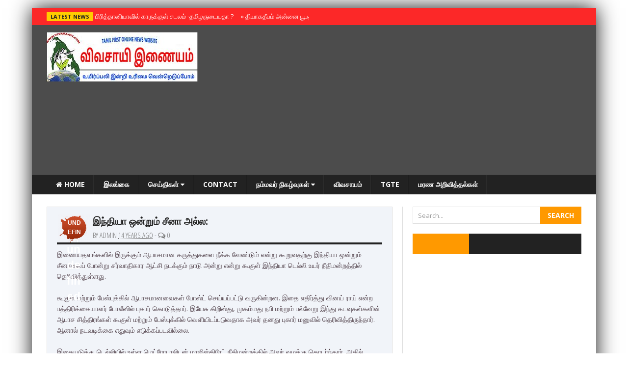

--- FILE ---
content_type: text/html; charset=UTF-8
request_url: https://www.vivasaayi.com/2012/01/blog-post_8749.html
body_size: 34250
content:
<!DOCTYPE html>
<html class='v2' dir='ltr' xmlns='http://www.w3.org/1999/xhtml' xmlns:b='http://www.google.com/2005/gml/b' xmlns:data='http://www.google.com/2005/gml/data' xmlns:expr='http://www.google.com/2005/gml/expr'>
<head>
<link href='https://www.blogger.com/static/v1/widgets/335934321-css_bundle_v2.css' rel='stylesheet' type='text/css'/>
<script async='async' custom-element='amp-auto-ads' src='https://cdn.ampproject.org/v0/amp-auto-ads-0.1.js'>
</script><!-- Global site tag (gtag.js) - Google Analytics -->
<script async='async' src='https://www.googletagmanager.com/gtag/js?id=UA-82042020-1'></script>
<script>
  window.dataLayer = window.dataLayer || [];
  function gtag(){dataLayer.push(arguments);}
  gtag('js', new Date());

  gtag('config', 'UA-82042020-1');
</script>
<script async='async' data-ad-client='ca-pub-8745879614496025' src='https://pagead2.googlesyndication.com/pagead/js/adsbygoogle.js'></script>
<!-- [ Meta Tag SEO ] -->
<meta charset='utf-8'/>
<meta content='width=device-width, initial-scale=1, maximum-scale=1' name='viewport'/>
<meta content='blogger' name='generator'/>
<meta content='text/html; charset=UTF-8' http-equiv='Content-Type'/>
<link href='http://www.blogger.com/openid-server.g' rel='openid.server'/>
<link href='https://www.vivasaayi.com/' rel='openid.delegate'/>
<link href='https://www.vivasaayi.com/2012/01/blog-post_8749.html' rel='canonical'/>
<title>
இந&#3021;த&#3007;ய&#3006; ஒன&#3021;ற&#3009;ம&#3021; ச&#3008;ன&#3006; அல&#3021;ல:
          | 
          TamilNews வ&#3007;வச&#3006;ய&#3007;
</title>
<meta content='' name='description'/>
<meta content='இந்தியா ஒன்றும் சீனா அல்ல:, TamilNews விவசாயி: இந்தியா ஒன்றும் சீனா அல்ல:, TamilNews விவசாயி' name='keywords'/>
<link href='https://www.vivasaayi.com/feeds/posts/default' rel='alternate' title='TamilNews விவசாயி - Atom' type='application/atom+xml'/>
<link href='https://www.vivasaayi.com/feeds/posts/default?alt=rss' rel='alternate' title='TamilNews விவசாயி - RSS' type='application/rss+xml'/>
<link href='http://www.blogger.com/feeds/1519462459184075067/posts/default' rel='alternate' title='TamilNews விவசாயி - Atom' type='application/atom+xml'/>
<link href='/favicon.ico' rel='icon' type='image/x-icon'/>
<link href='https://plus.google.com/YOURGPLUS/posts' rel='publisher'/>
<link href='https://plus.google.com/YOURGPLUS/about' rel='author'/>
<link href='https://plus.google.com/YOURGPLUS' rel='me'/>
<meta content='YOUR VERIFICATION GOOGLE CODE' name='google-site-verification'/>
<meta content='YOUR VERIFICATION BING CODE' name='msvalidate.01'/>
<meta content='YOUR VERIFICATION ALEXA CODE' name='alexaVerifyID'/>
<meta content='EUROPE' name='geo.placename'/>
<meta content='kavinthan' name='Author'/>
<meta content='general' name='rating'/>
<meta content='ID' name='geo.country'/>
<meta content='en_US' property='og:locale'/>
<meta content='en_GB' property='og:locale:alternate'/>
<meta content='id_ID' property='og:locale:alternate'/>
<meta content='TamilNews விவசாயி' property='og:site_name'/>
<meta content='https://www.vivasaayi.com/' name='twitter:domain'/>
<meta content='இந்தியா ஒன்றும் சீனா அல்ல:' name='twitter:title'/>
<meta content='summary' name='twitter:card'/>
<meta content='இந்தியா ஒன்றும் சீனா அல்ல:' name='twitter:title'/>
<!-- [ Social Media meta tag ] -->
<meta content='YOURFBAPPSID' property='fb:app_id'/>
<meta content='YOURFBUSERID' property='fb:admins'/>
<meta content='@USERNAME' name='twitter:site'/>
<meta content='@USERNAME' name='twitter:creator'/>
<link href='//maxcdn.bootstrapcdn.com/font-awesome/4.3.0/css/font-awesome.min.css' rel='stylesheet'/>
<link href="//fonts.googleapis.com/css?family=Open+Sans:400,700&amp;subset=latin,greek" rel="stylesheet" type="text/css">
<link href="//fonts.googleapis.com/css?family=Open+Sans+Condensed:300&amp;subset=greek" rel="stylesheet" type="text/css">
<link href="//fonts.googleapis.com/css?family=Roboto:400,900,700&amp;subset=greek" rel="stylesheet" type="text/css">
<script src="//ajax.googleapis.com/ajax/libs/jquery/2.0.0/jquery.min.js"></script>
<script src="//code.jquery.com/jquery-latest.js" type="text/javascript"></script>
<style type='text/css'>@font-face{font-family:'Open Sans';font-style:normal;font-weight:400;font-stretch:100%;font-display:swap;src:url(//fonts.gstatic.com/s/opensans/v44/memSYaGs126MiZpBA-UvWbX2vVnXBbObj2OVZyOOSr4dVJWUgsjZ0B4taVIUwaEQbjB_mQ.woff2)format('woff2');unicode-range:U+0460-052F,U+1C80-1C8A,U+20B4,U+2DE0-2DFF,U+A640-A69F,U+FE2E-FE2F;}@font-face{font-family:'Open Sans';font-style:normal;font-weight:400;font-stretch:100%;font-display:swap;src:url(//fonts.gstatic.com/s/opensans/v44/memSYaGs126MiZpBA-UvWbX2vVnXBbObj2OVZyOOSr4dVJWUgsjZ0B4kaVIUwaEQbjB_mQ.woff2)format('woff2');unicode-range:U+0301,U+0400-045F,U+0490-0491,U+04B0-04B1,U+2116;}@font-face{font-family:'Open Sans';font-style:normal;font-weight:400;font-stretch:100%;font-display:swap;src:url(//fonts.gstatic.com/s/opensans/v44/memSYaGs126MiZpBA-UvWbX2vVnXBbObj2OVZyOOSr4dVJWUgsjZ0B4saVIUwaEQbjB_mQ.woff2)format('woff2');unicode-range:U+1F00-1FFF;}@font-face{font-family:'Open Sans';font-style:normal;font-weight:400;font-stretch:100%;font-display:swap;src:url(//fonts.gstatic.com/s/opensans/v44/memSYaGs126MiZpBA-UvWbX2vVnXBbObj2OVZyOOSr4dVJWUgsjZ0B4jaVIUwaEQbjB_mQ.woff2)format('woff2');unicode-range:U+0370-0377,U+037A-037F,U+0384-038A,U+038C,U+038E-03A1,U+03A3-03FF;}@font-face{font-family:'Open Sans';font-style:normal;font-weight:400;font-stretch:100%;font-display:swap;src:url(//fonts.gstatic.com/s/opensans/v44/memSYaGs126MiZpBA-UvWbX2vVnXBbObj2OVZyOOSr4dVJWUgsjZ0B4iaVIUwaEQbjB_mQ.woff2)format('woff2');unicode-range:U+0307-0308,U+0590-05FF,U+200C-2010,U+20AA,U+25CC,U+FB1D-FB4F;}@font-face{font-family:'Open Sans';font-style:normal;font-weight:400;font-stretch:100%;font-display:swap;src:url(//fonts.gstatic.com/s/opensans/v44/memSYaGs126MiZpBA-UvWbX2vVnXBbObj2OVZyOOSr4dVJWUgsjZ0B5caVIUwaEQbjB_mQ.woff2)format('woff2');unicode-range:U+0302-0303,U+0305,U+0307-0308,U+0310,U+0312,U+0315,U+031A,U+0326-0327,U+032C,U+032F-0330,U+0332-0333,U+0338,U+033A,U+0346,U+034D,U+0391-03A1,U+03A3-03A9,U+03B1-03C9,U+03D1,U+03D5-03D6,U+03F0-03F1,U+03F4-03F5,U+2016-2017,U+2034-2038,U+203C,U+2040,U+2043,U+2047,U+2050,U+2057,U+205F,U+2070-2071,U+2074-208E,U+2090-209C,U+20D0-20DC,U+20E1,U+20E5-20EF,U+2100-2112,U+2114-2115,U+2117-2121,U+2123-214F,U+2190,U+2192,U+2194-21AE,U+21B0-21E5,U+21F1-21F2,U+21F4-2211,U+2213-2214,U+2216-22FF,U+2308-230B,U+2310,U+2319,U+231C-2321,U+2336-237A,U+237C,U+2395,U+239B-23B7,U+23D0,U+23DC-23E1,U+2474-2475,U+25AF,U+25B3,U+25B7,U+25BD,U+25C1,U+25CA,U+25CC,U+25FB,U+266D-266F,U+27C0-27FF,U+2900-2AFF,U+2B0E-2B11,U+2B30-2B4C,U+2BFE,U+3030,U+FF5B,U+FF5D,U+1D400-1D7FF,U+1EE00-1EEFF;}@font-face{font-family:'Open Sans';font-style:normal;font-weight:400;font-stretch:100%;font-display:swap;src:url(//fonts.gstatic.com/s/opensans/v44/memSYaGs126MiZpBA-UvWbX2vVnXBbObj2OVZyOOSr4dVJWUgsjZ0B5OaVIUwaEQbjB_mQ.woff2)format('woff2');unicode-range:U+0001-000C,U+000E-001F,U+007F-009F,U+20DD-20E0,U+20E2-20E4,U+2150-218F,U+2190,U+2192,U+2194-2199,U+21AF,U+21E6-21F0,U+21F3,U+2218-2219,U+2299,U+22C4-22C6,U+2300-243F,U+2440-244A,U+2460-24FF,U+25A0-27BF,U+2800-28FF,U+2921-2922,U+2981,U+29BF,U+29EB,U+2B00-2BFF,U+4DC0-4DFF,U+FFF9-FFFB,U+10140-1018E,U+10190-1019C,U+101A0,U+101D0-101FD,U+102E0-102FB,U+10E60-10E7E,U+1D2C0-1D2D3,U+1D2E0-1D37F,U+1F000-1F0FF,U+1F100-1F1AD,U+1F1E6-1F1FF,U+1F30D-1F30F,U+1F315,U+1F31C,U+1F31E,U+1F320-1F32C,U+1F336,U+1F378,U+1F37D,U+1F382,U+1F393-1F39F,U+1F3A7-1F3A8,U+1F3AC-1F3AF,U+1F3C2,U+1F3C4-1F3C6,U+1F3CA-1F3CE,U+1F3D4-1F3E0,U+1F3ED,U+1F3F1-1F3F3,U+1F3F5-1F3F7,U+1F408,U+1F415,U+1F41F,U+1F426,U+1F43F,U+1F441-1F442,U+1F444,U+1F446-1F449,U+1F44C-1F44E,U+1F453,U+1F46A,U+1F47D,U+1F4A3,U+1F4B0,U+1F4B3,U+1F4B9,U+1F4BB,U+1F4BF,U+1F4C8-1F4CB,U+1F4D6,U+1F4DA,U+1F4DF,U+1F4E3-1F4E6,U+1F4EA-1F4ED,U+1F4F7,U+1F4F9-1F4FB,U+1F4FD-1F4FE,U+1F503,U+1F507-1F50B,U+1F50D,U+1F512-1F513,U+1F53E-1F54A,U+1F54F-1F5FA,U+1F610,U+1F650-1F67F,U+1F687,U+1F68D,U+1F691,U+1F694,U+1F698,U+1F6AD,U+1F6B2,U+1F6B9-1F6BA,U+1F6BC,U+1F6C6-1F6CF,U+1F6D3-1F6D7,U+1F6E0-1F6EA,U+1F6F0-1F6F3,U+1F6F7-1F6FC,U+1F700-1F7FF,U+1F800-1F80B,U+1F810-1F847,U+1F850-1F859,U+1F860-1F887,U+1F890-1F8AD,U+1F8B0-1F8BB,U+1F8C0-1F8C1,U+1F900-1F90B,U+1F93B,U+1F946,U+1F984,U+1F996,U+1F9E9,U+1FA00-1FA6F,U+1FA70-1FA7C,U+1FA80-1FA89,U+1FA8F-1FAC6,U+1FACE-1FADC,U+1FADF-1FAE9,U+1FAF0-1FAF8,U+1FB00-1FBFF;}@font-face{font-family:'Open Sans';font-style:normal;font-weight:400;font-stretch:100%;font-display:swap;src:url(//fonts.gstatic.com/s/opensans/v44/memSYaGs126MiZpBA-UvWbX2vVnXBbObj2OVZyOOSr4dVJWUgsjZ0B4vaVIUwaEQbjB_mQ.woff2)format('woff2');unicode-range:U+0102-0103,U+0110-0111,U+0128-0129,U+0168-0169,U+01A0-01A1,U+01AF-01B0,U+0300-0301,U+0303-0304,U+0308-0309,U+0323,U+0329,U+1EA0-1EF9,U+20AB;}@font-face{font-family:'Open Sans';font-style:normal;font-weight:400;font-stretch:100%;font-display:swap;src:url(//fonts.gstatic.com/s/opensans/v44/memSYaGs126MiZpBA-UvWbX2vVnXBbObj2OVZyOOSr4dVJWUgsjZ0B4uaVIUwaEQbjB_mQ.woff2)format('woff2');unicode-range:U+0100-02BA,U+02BD-02C5,U+02C7-02CC,U+02CE-02D7,U+02DD-02FF,U+0304,U+0308,U+0329,U+1D00-1DBF,U+1E00-1E9F,U+1EF2-1EFF,U+2020,U+20A0-20AB,U+20AD-20C0,U+2113,U+2C60-2C7F,U+A720-A7FF;}@font-face{font-family:'Open Sans';font-style:normal;font-weight:400;font-stretch:100%;font-display:swap;src:url(//fonts.gstatic.com/s/opensans/v44/memSYaGs126MiZpBA-UvWbX2vVnXBbObj2OVZyOOSr4dVJWUgsjZ0B4gaVIUwaEQbjA.woff2)format('woff2');unicode-range:U+0000-00FF,U+0131,U+0152-0153,U+02BB-02BC,U+02C6,U+02DA,U+02DC,U+0304,U+0308,U+0329,U+2000-206F,U+20AC,U+2122,U+2191,U+2193,U+2212,U+2215,U+FEFF,U+FFFD;}</style>
<style id='page-skin-1' type='text/css'><!--
/*
-----------------------------------------------
Blogger Template Style
Name:     Stand Mag
Version:  1.7
Designed by: http://www.vivasaayi.com/
----------------------------------------------- */
/* Variable definitions
====================
<Variable name="keycolor" description="Main Color" type="color" default="#ff3300"/>
<Group description="Page Text" selector="body">
<Variable name="body.font" description="Site Font" type="font"
default="normal normal 16px Open Sans"/>
<Variable name="body.text.color" description="Main Column Text Color" type="color" default="#414a51"/>
</Group>
<Group description="Backgrounds" selector="body">
<Variable name="body.background.color" description="Main Column Background" type="color" default="#ffffff"/>
<Variable name="postbody.background.color" description="Post Body Background" type="color" default="#ffffff"/>
</Group>
<Variable name="body.background" description="Body Background" type="background"
color="#ffffff" default="$(color) none repeat scroll top left"/>
<Variable name="main.font" description="Main Font" type="font" default="normal normal 14px Open Sans"/>
*/
/* Normalize
-----------------------------------------------*/
button,input,select,textarea{font-family:inherit;font-size:100%;margin:0;}button,input{line-height:normal;}button,select{text-transform:none;}button,html input[type="button"],input[type="reset"],input[type="submit"]{-webkit-appearance:button;cursor:pointer;}button[disabled],html input[disabled]{cursor:default;}input[type="checkbox"],input[type="radio"]{box-sizing:border-box;padding:0;}input[type="search"]{-webkit-appearance:textfield;-moz-box-sizing:content-box;-webkit-box-sizing:content-box;box-sizing:content-box;}input[type="search"]::-webkit-search-cancel-button,input[type="search"]::-webkit-search-decoration{-webkit-appearance:none;}button::-moz-focus-inner,input::-moz-focus-inner{border:0;padding:0;}textarea{overflow:auto;vertical-align:top;}
html, body, div, span, applet, object, iframe, p, blockquote, pre, a, abbr, acronym, address, big, cite, code, del, dfn, em, img, ins, kbd, q, s, samp, small, strike, strong, sub, sup, tt, var, b, u, i, center, dl, dt, dd, ol, ul, li, fieldset, form, label, legend, table, caption, tbody, tfoot, thead, tr, th, td, article, aside, canvas, details, embed, figure, figcaption, footer, header, hgroup, menu, nav, output, ruby, section, summary, time, mark, audio, video {
border: 0;
padding:0;
font-size: 100%;
font: inherit;
vertical-align: baseline;
}
html {
display:block;
margin:0;
padding:0;
}
/* Short Codes
-----------------------------------------------*/
article, aside, details, figcaption, figure, footer, header, hgroup, menu, nav, section { display: block }
ol, ul { list-style: none }
blockquote, q { quotes: none }
blockquote:before, q:before {
content: '';
content: none;
}
.picfooter ol, .picfooter ul { list-style: none }
blockquote, q { quotes: none }
blockquote:before, q:before {
content: '';
content: none;
}
table {
border-collapse: collapse;
border-spacing: 0;
}
:focus { outline: 0 }
a:link { -webkit-tap-highlight-color: #FF5E99 }
video, object, embed {
max-width: 100%;
height: auto!important;
}
strong,b{font-weight:bold;padding: 0 0.25em;transition: color 0.5s;}
strong,b:hover{left:-0.1em;content: '[';-webkit-transform: translateX(-100%);transform: translateX(-100%);}
cite,em,i{font-style:italic;}
.sidebar iframe {width:100%;height:220px;}
blockquote {
font-style: italic;
font-weight: normal;
font-family: Georgia,Serif;
font-size: 17px;
padding: 15px 10px 20px 27px;
position: relative;
margin-top: 25px;
margin-bottom: 10px;
text-align: left;
}
blockquote {
margin: 30px 0 20px;
padding: 10px 20px;
border-left: 5px solid #FF9934;
font-size: 17.5px;
}
blockquote p { margin-bottom: 10px }
strong, b { font-weight: bold }
em, i, cite {
font-style: italic;
font-family: georgia;
}
small { font-size: 100% }
figure { margin: 10px 0 }
code, pre {
font-family: monospace,consolas,sans-serif;
font-weight: normal;
font-style: normal;
}
pre {
margin: 5px 0 20px 0;
line-height: 1.5em;
padding: 15px 15px;
overflow: auto;
background:#fff;
color:#666;
font-family:Georgia;
font-size:16px;
font-weight:300;
font-style:italic;
}
code {
padding: 0 8px;
line-height: 1.5;
}
mark {
padding: 1px 6px;
margin: 0 2px;
color: black;
background: #FFD700;
}
address { margin: 10px 0 }
/* Layouts
-----------------------------------------------*/
body#layout .fp-slider{height:auto;}
body#layout #opinion-left,
body#layout #opinion-right,
body#layout #secondmastoras-left,
body#layout secondmastoras-right{width:45%;}
body#layout #tably-1,
body#layout #tably-2,
body#layout #tably-3 {width:28%;float:left;}
body#layout #slider-area, body#layout .small-slider-area {height:auto;}
body#layout .headline-wrapper{height:auto;}
body#layout #news-ticker{height:auto;}
body#layout .fadeInBlock{opacity:1;}
body#layout .search-form{display:none;}
.widget ul{padding:0;}
.widget li{padding:0;}
.section{margin:0;padding:0;}
.hide {display:none;}
body {font-family: 'Open Sans', sans-serif;font-size: 14px;font-weight:300;line-height: 1.2;color: #51414a;overflow-x: hidden;overflow-y: scroll;background: #ffffff url() repeat fixed top center;-webkit-font-smoothing: antialiased;}
a {color: #000000;text-decoration: none;}
a:hover, a:focus {color: #2a6496;text-decoration: underline;}
/* Header
-----------------------------------------------*/
.picheader{width:100%;background-color: rgba(0,0,0,0.7);padding:10px 0 10px 0;}
#header-wrapper {width:1090px;margin:0 auto;padding:0;}
#header .widget{margin:0;padding:0;}
#header-inner {background-position: center;margin-left: auto;margin-right: auto;}
#header {margin: 0;padding:0;width:100%;max-width:303px;border: 0px solid #cccccc;float:left;color:#666666;}
.header-right{margin:0;padding:0;float:right;width:100%;max-width:728px;}
.header-right .widget{margin:5px 0 0 0;padding:0;}
#header h1 {margin:10px 0 0 0;padding:0;font-family: 'Open Sans', sans-serif;font-weight:700;font-size:41px;line-height:1em;}
#header a {color:#666666;text-decoration:none;}
#header a:hover {color:#666666;}
#header .description {margin:0 0 5px;padding:10px 0 15px;max-width:310px;line-height: 1.4em;font: normal normal 13px Arial, Verdana, Sans-serif;color: #999999;}
#header img {margin-left: auto;margin-right: auto;margin-top:5px;}
/* Outer-Wrapper
----------------------------------------------- */
#main-container{width:1150px;margin:0 auto;padding:0;box-shadow: 0px 0px 40px rgba(0, 0, 0, 0.9); -moz-box-shadow:0px 0px 40px rgba(0, 0, 0, 0.9); -webkit-box-shadow: 0px 0px 40px rgba(0, 0, 0, 0.9);}
#outer-wrapper {width: 1090px;margin:0 auto;padding:25px 30px 25px 30px;text-align:left;background:#fff;}
.main-wrapper {width: 66.5%;float: left;word-wrap: break-word;overflow: hidden; margin:0;padding:0;border-right:1px solid #ddd;}
.main{padding:0 20px 0 0;margin:0;}
#sidebar-wrapper {width: 33.4%;float: right;word-wrap: break-word;overflow: hidden;margin:0;padding:0; }
/* Posts
----------------------------------------------- */
h2.date-header {display:none;}
.post {background:#f1f4f9;border:1px solid #ddd;float:left;margin:0 0 1.5em 0;padding:15px 20px;}
.post h2 {margin:0 0 10px 0;padding:0 0 4px;font-size:20px;font-weight:700;line-height:1.em;color:#222;border-bottom:4px solid #222;}
.post h2 a, .post h2 a:visited, .post h2 strong {display:block;text-decoration:none;color:#222;font-weight:700;}
.post h2 strong, .post h2 a:hover {color:#333333;text-decoration:underline;}
.post-body {margin:0;line-height:1.6em;}
.post-body blockquote {line-height:1.3em;}
.post-footer {margin: 7px 0;}
.comment-link {margin-left:.6em;}
.post img, table.tr-caption-container {padding:0;margin:10px 0;float:left;width:100%;height:auto;}
.tr-caption-container img {border: none;padding: 0;}
.post blockquote {margin:1em 20px;}
.post blockquote p {margin:.75em 0;}
.feed-links{display:none;}
.date-info {font-family: 'Open Sans Condensed', sans-serif;font-size:15px;text-transform:uppercase;font-weight:400;margin-top:4px;margin-bottom:0;color:#777777;}
.data-container{float:left;background:url(https://blogger.googleusercontent.com/img/b/R29vZ2xl/AVvXsEgxJgIBOO744hJpg8cA94S2kvYmumJLFXL_6z0Q23NlCKv9WcLtYwBw38x4PGx_OcniuLF5mArg3zO4UNpKF2xxXHHBQm6ZOs3muenaTYQs1XvifxnL_wZquEpObe_l34cnaOHUsp-S1WI/s1600/post_date.png) no-repeat center; width:68px; height:62px; margin:0 5px 0 0; padding:0;}
.data {margin:5px auto; width: 30px; height: 36px; background: trasparent; color: #fff; text-align:center; font-weight: bold; font-family: 'Arial', sans-serif; z-index:1;}
span.data_home {position:relative;bottom:-2px;right:-1px; font-size: 12px;text-transform: uppercase;text-align:center;}
span.data_num  {position:relative;top:-7px;right:0; font-size: 23px;text-align:center;}
/* Related Posts
-----------------------------------------------*/
.post-gadgets{background:#fff;margin:20px 0 0 0;padding:15px;border:double #ddd;}
#related-posts{clear:both;margin:0 0 10px 0;width:100%;}
#related-posts h3{font-family: 'Open Sans', sans-serif;font-size:32px;font-weight:700;text-shadow: 0 0 1px rgba(0,0,0,0.5);-webkit-font-smoothing: antialiased;text-transform:uppercase;line-height:32px;padding-top:0px;}
#related-posts ul li a,#related-posts li a .title h4{color:#fff;font-size:13px;line-height:1.2em;padding:0;margin:0;outline:0;list-style:none;outline: none;border:0 none}
#related-posts ul{margin-bottom:20px;padding:0;}
#related-posts ul li{list-style:none;overflow:hidden;float:left;margin:0 10px 10px 0;height:140px;width:202px;font-size:13px;color:#fff;position:relative;}
#related-posts ul li:last-child{margin:0 0 10px 0;}
#related-posts li .thumb{width:202px;height:140px;overflow:hidden;}
#related-posts img{width: 100%;height: auto;min-height:140px;float:left;margin:0;}
#related-posts li .thumb img{height:auto;width:100%}
#related-posts li{background:#333}
#related-posts li .title{position:absolute;bottom:0;left:0;background: url(https://blogger.googleusercontent.com/img/b/R29vZ2xl/AVvXsEi7dwhExZg8Kp03YA241dRtVL1R4hS1M8avHJ6lZpOLK1pCFQkwNGyLrEdQT55aGJn3EVbeL-GXJsMJmTfliN0U8SSUlOWgnKwU9NymtP41i5GT6DFyxNC98C2SFy1pwoYKQ-SwKpg4QYhF/s1600/title_bg.png) repeat-x;width:192px;padding:80px 5px 5px 5px;}
/* Blog Pager
----------------------------------------------- */
#blog-pager{margin:20px auto 0 auto;}
.blog-pager-newer-link {background-color:transparent !important;padding: 0 !important;}
.blog-pager-older-link {background-color:transparent !important;padding: 0 !important;}
#blog-pager-newer-link a, #blog-pager-older-link a {font-family: 'Open Sans', sans-serif;font-size:16px;font-weight:700;text-shadow: 0 0 1px rgba(0,0,0,0.5);-webkit-font-smoothing: antialiased;}
#blog-pager-newer-link a:hover, #blog-pager-older-link a:hover{color:#ff9900;}
#blog-pager-newer-link {width:285px;text-align:left;padding:15px;background:#fff;border: #ddd double;}
#blog-pager-older-link {width:285px;text-align:right;padding:15px;background:#fff;border: #ddd double;}
.pager-title{font-family: 'Open Sans', sans-serif;font-size:25px;text-shadow: 0 0 1px rgba(0,0,0,0.5);-webkit-font-smoothing: antialiased;color:#ff9900;text-transform:uppercase;font-weight:700;}
/* Comments
----------------------------------------------- */
#comments{background:#f1f4f9;border:1px solid #ddd;text-align:left;padding:0 20px;margin-top:20px;}
#comments h3{font-family: 'Open Sans', sans-serif;font-size:32px;font-weight:700;text-shadow: 0 0 1px rgba(0,0,0,0.5);-webkit-font-smoothing: antialiased;text-transform:uppercase;line-height:40px;padding-top:20px;}
#comments h4{display:inline;padding:10px;line-height:40px}
#comments h4,.comments .comment-header,.comments .comment-thread.inline-thread .comment{position:relative}
#comments h4,.comments .continue a{background:#0099cc;}
#comments h4,.comments .user a,.comments .continue a{font-size:16px}
#comments h4,.comments .continue a{font-weight:normal;color:#fff}
#comments h4:after{content:"";position:absolute;bottom:-10px;left:10px;border-top:10px solid #0099cc;border-right:20px solid transparent;width:0;height:0;line-height:0}
#comments .avatar-image-container img{background:#fff;border:0;padding:0;}
.comment-thread{font-size:14px;}
.comment-thread a{color:#777}
.comment-thread ol{margin:0 0 20px}
.comment-thread .comment-content a,.comments .user a,.comments .comment-thread.inline-thread .user a{color:#000;font-family:Open Sans, sans-serif;font-size:13px;text-transform:uppercase;font-weight:400;}
.comments .datetime{float:right;font-family: "Open Sans", sans-serif;font-size:13px;text-transform:uppercase;font-weight:400;}
.comments .avatar-image-container,.comments .avatar-image-container img{width:60px;max-width:60px;height:60px;max-height:60px}
.comments .comment-block,.comments .comments-content .comment-replies,.comments .comment-replybox-single{margin-left:60px}
.comments .comment-block,.comments .comment-thread.inline-thread .comment{border:1px solid #ddd;background:#fff;padding:20px;}
.comments .comments-content .comment{margin:15px 0 0;padding:0;width:100%;line-height:1em}
.comments .comments-content .icon.blog-author{position:absolute;top:-20px;right:-20px;margin:0;background-image: url(https://blogger.googleusercontent.com/img/b/R29vZ2xl/AVvXsEig6oacFuI9DCFKMbZ9AlPlMv-5qyZtHby9YCciojJMj5M0q7ig-TQlk8NCr7pHaQfsFPHvW9vOfl22MZix76yyY_JKuB_CCgAeDo5LLjgK08gh-hV1M7ThyyulcBMKNk-2BLvTINjHhHK5/s1600/comment-author-blue.gif);width:36px;height:36px;}
.comments .comment .comment-actions a {background:#0099cc;padding:4px 12px;color:#fff;font-size:11px;font-weight:300;text-transform:uppercase;border-radius:3px;}
.comments .comment .comment-actions .item-control {margin-left:3px;}
.comments .comments-content .inline-thread{padding:0 0 0 20px}
.comments .comments-content .comment-replies{margin-top:0;}
.comments .comment-content{background:#f1f4f9;border:1px solid #ddd;padding:20px;font-family: "Open Sans", sans-serif;font-size:17px;font-weight:400;font-style:italic;line-height:1.4em;margin-bottom:10px;}
.comments .comment-thread.inline-thread{border-left:1px solid #ddd;background:transparent}
.comments .comment-thread.inline-thread .comment{width:auto}
.comments .comment-thread.inline-thread .comment:after{content:"";position:absolute;top:10px;left:-20px;border-top:1px solid #ddd;width:10px;height:0px}
.comments .comment-thread.inline-thread .comment .comment-block{border:0;background:transparent;padding:0}
.comments .comment-thread.inline-thread .comment-block{margin-left:75px}
.comments .comment-thread.inline-thread .user a{font-size:13px}
.comments .comment-thread.inline-thread .avatar-image-container,.comments .comment-thread.inline-thread .avatar-image-container img{width:60px;max-width:60px;height:60px;max-height:60px;}
.comments .continue{border-top:0;width:100%}
.comments .continue a{padding:10px 0;text-align:center}
.comment .continue{display:none}
#comment-editor{background:#fff;width:100%!important;}
.comment-form{width:100%;max-width:100%;}
/* Sidebar Content
----------------------------------------------- */
.sidebar { color: #414a51;line-height: 1.5em;margin:0;padding:0;}
.sidebar ul {list-style:none;margin:0 0 0;padding:0 0 0;}
.sidebar li {display:block;}
.sidebar .widget {margin:0 0 1.2em 0;padding:0 0 0 20px;}
.sidebar .widget h2{border-bottom: 2px solid #ff9900;font-size: 14px;text-transform: uppercase;color: #222;padding-bottom:3px;font-weight:700;}
.sidebar .clearfix {margin:0;padding:0;}
.sidebar-title {position:relative;width: 100%;height: 30px;margin-bottom: 10px;border-bottom: 2px solid #ff9900;background-color: #fff;clear: both;}
.sidebar-title h2 {font-size: 14px;float: left;padding: 16px 28px 14px 15px!important;text-transform: uppercase;line-height: 0;background: #222 url(https://blogger.googleusercontent.com/img/b/R29vZ2xl/AVvXsEh0d3mSvfqN7KhM8AapsGcLlEFygnW-ZPw7NPqGT1pjgIEThYyoFlpT-6o4_JHB-Mlu8rxbWvg6DVQMDl_JX8u0QgplzDTgI5T_nrXYrBjuaqJIdOUxRLqUQKppD73xSE4sF29p1FebbkeC/s1600/title_bg.png) no-repeat right !important;background-position: right center !important;color: #fff!important;}
.fb-like-box{position:relative;top:-5px;}
/* Tabs Widgets
----------------------------------------------- */
.tabs, .tably {margin:0 0 20px 0;}
.tabs .tably {padding:0 0 0 20px;}
.tabs-menu {padding:0 0;margin:0 0 0 20px;margin-bottom:0;}
.tabs-menu li {margin-bottom:0;margin-top:0;font-size:14px;font-family:'Open Sans', sans-serif;font-weight:700;text-transform:uppercase;height:36px;line-height:36px;width:33.3%;list-style:none;text-align:center;display:inline-block;padding:3px 0;background:#222;color:#fff;cursor:pointer;position:relative;transition:all 0.1s linear;}
.tabs-menu li:hover {opacity:0.9;background:#ff6600;color:#fff;}
.tabs-menu .active-tab {background:#ff9900;color:#fff;}
.tabs-menu .active-tab:hover {opacity:0.9;background:#000;color:#fff;}
.tabs-content {background:#fff;border-top:none;margin-bottom:15px;}
.tabs-content .PopularPosts {margin-top:0;}
.tabs-content .sidebar li {margin:0 0;padding:0 0 0 0;}
.tabs-content .widget li {background:#fff;color:#414a51;float:none!important;}
.tabs-content .widget ul {background:#fff;color:#414a51;overflow:visible;}
.tabs-content .Label li {background:#fff!important;color:#414a51;float:left;padding:5px;margin-left:3px;text-align:left;width:44%;transition:.3s linear;}
.tabs-content .Label li:hover {background:transparent;color:#eac965;}
.tabs-content .Label li a {color:#414a51!important;transition:.3s linear;}
.tabs-content .Label li a:hover {color:#eac965;transition:.3s linear;}
.tabs-content .Label ul li a {color:#414a51!important;}
/* Popular Posts
----------------------------------------------- */
.item-snippet{font-size:12px;color:#414a51;}
#PopularPosts1 img {float:left;margin:0;}
.PopularPosts .item-thumbnail {border:1px solid #eee;width: 100px;height: 72px;overflow:hidden;margin:0 10px 0px 0;background:#000000;position:relative;overflow:hidden;z-index:1;}
.PopularPosts .item-thumbnail img {width: 100%;height: auto;min-height:72px;padding:0;margin:0;z-index:1;}
#PopularPosts1 .item-title {font-size:14px;}
.PopularPosts .item-title a{color:#222;font-size:14px;font-weight:700;text-transform:none;}
.PopularPosts .item-thumbnail:hover{transition:all .3s ease-out;}
.PopularPosts .item-thumbnail:before {content:"\f0f6";font-family:FontAwesome;font-size:20px;height:20px;width:20px;position:absolute;top:0;right:0;bottom:0;left:0;margin:auto;color:#fff;opacity:0;visibility:hidden;-webkit-transform:translateZ(0);-webkit-backface-visibility:hidden;z-index:2;}
.PopularPosts .item-thumbnail:hover:before{opacity:1;visibility:visible;padding-top:0;}
.PopularPosts .item-thumbnail:hover img {opacity:0.5;}
.PopularPosts li{border-bottom:1px solid #ddd;}
/* Labels
----------------------------------------------- */
.list-label-widget-content ul, .list-label-widget-content li {padding: 0;list-style: none;font-size:14px;font-weight:700;}
.list-label-widget-content li a {background: none;color: #525252;float: left;padding: 5px 0;margin-bottom: 5px;line-height: 16px;line-height: 16px;width: 75%;box-sizing: border-box;font-size: 14px;}
.list-label-widget-content li span {color: #525252;background: none;padding: 5px 0;margin-bottom: 5px;text-align: center;box-sizing: border-box;width: 25%;float: right;line-height: 16px;padding: 5px 0;font-size: 14px;}
.list-label-widget-content li span:first-child {background: #fff;width: 75% !important;box-sizing: border-box;float: left;padding: 5px 0;margin-bottom: 5px;line-height: 16px;width: 180px;}
.list-label-widget-content li a:hover, #footer-nav .list-label-widget-content li a:hover {background: none;color: #000;}
.cloud-label-widget-content .label-size {font-size: 100%;float: left;}
.cloud-label-widget-content .label-size a {color: #666;float: left;font-size: 14px;margin: 0 5px 5px 0;padding: 5px;text-decoration: none;border: 1px solid #E2E2E2;border-radius: 3px;}
.label-size a:hover, .label-size:hover .label-count, .label-size:hover a {background-color: #55B2F3;color: #FFF;text-decoration: none;transition: all 0.2s ease-out 0s;}
.cloud-label-widget-content .label-size span {color: #666;float: left;font-size: 14px;margin: 0 5px 5px 0;padding: 5px;text-decoration: none;border: 1px solid #E2E2E2;border-radius: 3px;}
.cloud-label-widget-content .label-size span:first-child, .cloud-label-widget-content .label-size span:first-child span:nth-child(2) {background: #55B2F3;color: #FFF;}
/* Archive
----------------------------------------------- */
.BlogArchive #ArchiveList ul li{list-style: none;display: block;padding: 5px 0 5px 15px;text-decoration: none;text-shadow: -1px -1px 0 #EEEEEE;}
#BlogArchive1_ArchiveMenu {width: 100%;border: 1px solid #ddd;background: #fff;padding: 10px;}
/* Page Navigation
----------------------------------------------- */
.pagenav {clear:both;margin:0 13px 10px 0;padding:5px;text-align:right;font-size:14px;font-weight:400;}
.pagenav span,.pagenav a {padding:4px 8px;display:inline-block;background-color:#fff;border:1px solid #ddd;color:#222;margin-right:2px; transition:all .2s ease-out;}
.pagenav .pages {color:#444;}
.pagenav a {color:#444;}
.pagenav a:hover {background:#ff9900;color:#fff;text-decoration:none;}
.pagenav .current {color:#444;}
.pagenav .pages {display:none;}
/* Footer
----------------------------------------------- */
.picfooter{background-color: rgba(0,0,0,0.7);width:100%;margin:0;padding:0;position:relative;color:#ababab;}
.pic-container {width: 1090px;overflow:hidden;margin: 0 auto;padding:0 30px;}
.pic-container .widget{margin:0;padding:0;}
footer p { color: #ababab;font-size:13px; }
.footer-widgets {overflow: hidden;padding: 40px 0 10px 0;width: 100%;margin:0;}
.footer-widgets ul li a {color:#ababab;font-size:13px;font-weight:400;}
.footer-widgets h2 {background:url(https://blogger.googleusercontent.com/img/b/R29vZ2xl/AVvXsEjaAmNZ_9nDL73t1e3zZdVSD9QahMStr-JVjbJAyi8Rp5MvR24SrdpTLxYVGKI946htL3Aw4ZDYIlRxH6ilzr3A5cGxRGKcGzV1J6VzkOR1RhIZPqN23MmyOWrIT6MvxLnwyxsWH82nGr-C/s1600/horizontal_menu_border.png) repeat-x bottom;color:#ddd;padding:1px 0;font-size:18px;font-weight:700;;margin-bottom: 5px;text-transform:uppercase;}
.footer-widgets h2:before {font-family:fontawesome;content: "\f006";margin-right:5px;font-size:18px;color:#ff9900;}
.footer-widgets ul {margin:0;padding:0;}
.footer-widgets .item-title a {background:none!important;color:#ababab;font-size:13px;font-weight:400;}
.footer-widgets ul li a:visited {color:#ababab;}
.footer-widgets ul li a:hover {color:#ababab;}
.footer-widgets li, .footer-widgets li a{border-bottom:0;background: url(https://blogger.googleusercontent.com/img/b/R29vZ2xl/AVvXsEjaAmNZ_9nDL73t1e3zZdVSD9QahMStr-JVjbJAyi8Rp5MvR24SrdpTLxYVGKI946htL3Aw4ZDYIlRxH6ilzr3A5cGxRGKcGzV1J6VzkOR1RhIZPqN23MmyOWrIT6MvxLnwyxsWH82nGr-C/s1600/horizontal_menu_border.png) repeat-x bottom!important;}
.footer-widgets li span {color:#ababab;font-weight:400;font-size:13px;letter-spacing:.2em;}
.footer-widgets .label-size a {color:#fff;}
.f-widget {width: 23.1%;float: left;position: relative;color: #ababab;font-size:13px;margin-bottom: 25px;margin-right: 2.5%;padding-bottom:10px;}
.footer-widgets .last {float: left;position: relative;margin-right: 0;border:none;overflow:hidden;}
.footer-widgets .last .widget a {color:#ababab;}
.footer-widgets .PopularPosts .item-thumbnail{border:none;width: 70px;height: 50px;}
.footer-widgets .PopularPosts .item-thumbnail img {width: 100%;height: auto;min-height:50px;}
.footer-widgets .PopularPosts .item-thumbnail:before{font-size:14px;height:14px;width:14px;margin:auto;}
.footer-widgets .topimages li{border-bottom:0;height:60px;padding-bottom:8px;}
.footer-widgets .topimages li .date-info{display:none;}
.footer-widgets .topListimages{border:none;width:70px;height:50px;}
.footer-widgets .topListimages img{min-height:50px;}
.footer-widgets .toptext a{font-size:13px;font-weight:400;background:none!important;color: #ababab!important;margin-top:0;padding-top:0;}
.footer-widgets .topListimages:before{font-size:14px;height:14px;width:14px;}
.picfooter .credit{text-align:center;background:#fc2828 url(https://blogger.googleusercontent.com/img/b/R29vZ2xl/AVvXsEjaAmNZ_9nDL73t1e3zZdVSD9QahMStr-JVjbJAyi8Rp5MvR24SrdpTLxYVGKI946htL3Aw4ZDYIlRxH6ilzr3A5cGxRGKcGzV1J6VzkOR1RhIZPqN23MmyOWrIT6MvxLnwyxsWH82nGr-C/s1600/horizontal_menu_border.png) repeat-x top; padding:15px 0;color:#fff;font-size:13px;width:100%;margin:0 auto;}
.picfooter .credit a{color:#fff;text-transform:uppercase;}
.picfooter .credit a:hover{color:#fc0;}
/* Search Form
----------------------------------------------- */
.search-form {overflow: hidden;margin: 0 0 20px 20px;position:relative;}
.search-form input[type="text"] {width: 100%;height: 33px;padding: 0;text-indent: 10px;font-size: 13px;color: #999;float: left;background: #fff;border: 1px solid #ddd;border-right:0;}
.search-form input[type="submit"] {position:absolute;top:0;right:0;background: #ff9900;border: 0;margin: 0;height: 35px;padding: 7px 15px 7px ;color: #fff;font-family: 'Open Sans', sans-serif;font-size: 14px;text-transform:uppercase;font-weight:700;}
.search-form input:hover[type="submit"]{background:#333;}
/* Slider Area
----------------------------------------------- */
#slider-area {height: 360px;margin:0 0 23px 0;padding:0;}
#slider-area .widget{margin:0;padding:0;}
#slider-area .widget .widget-item-control a img{display:none;}
#slider-area .widget h2{display:none;}
#slider-area img {width: 150%;height: auto;-webkit-transition-duration: 1.0s;-moz-transition-duration: 1.0s;-o-transition-duration: 1.0s;margin-left:-25%;min-height:360px;}
#slider-area #large-section:hover img,
#slider-area .small-section:hover img{-webkit-transform:scale(1.05);-moz-transform:scale(1.05);-o-transform:scale(1.05);}
#slider-area h3 {font-size: 16px;line-height: 23px;}
#slider-area h4 {font-size: 16px;line-height: 23px;}
#large-section {position: relative;width: 360px;height: 360px;float: left;overflow: hidden;}
#small-section-wrap {float: right;width: 730px;margin-left:-10px;}
.small-section {float:left;position: relative;width: 355px;height: 360px;overflow: hidden;margin-left:10px;}
.feat-cap {position: absolute;;left: 0;bottom: 0;width: 340px;padding: 80px 15px 10px 15px;background: url(https://blogger.googleusercontent.com/img/b/R29vZ2xl/AVvXsEi7dwhExZg8Kp03YA241dRtVL1R4hS1M8avHJ6lZpOLK1pCFQkwNGyLrEdQT55aGJn3EVbeL-GXJsMJmTfliN0U8SSUlOWgnKwU9NymtP41i5GT6DFyxNC98C2SFy1pwoYKQ-SwKpg4QYhF/s1600/title_bg.png) repeat-x;opacity:.9;}
.top-small .feat-cap {width: 335px;}
.bottom-small .feat-cap {width: 335px;}
.feat-cap,
.feat-cap .post-title a,
.feat-cap a {color: #fff;text-decoration: none;text-transform: capitalize;}
.feat-cap .post-title a:hover, .feat-cap a:hover {color: #ddd;}
.cap-meta li {list-style:none;background:#ff9900;padding:7px 12px 6px 12px;position:absolute;top:0;left:0;}
.cap-date {color:#fff;font-size:12px;font-family: 'Open Sans', sans-serif;text-transform:uppercase;font-weight: 400;float: left;}
.cap-date:before{content:"\f017";font-family:FontAwesome;font-size:14px;margin-right:4px;font-style:normal;font-weight:normal;}
/* Small Slider
----------------------------------------------- */
.small-slider-area {height: 330px;margin:0 20px 30px 0!important;padding:0;}
#small-slider-area .widget{margin:0 0 20px 0;padding:0;}
#small-slider-area img {width: 100%;height: auto;-webkit-transition-duration: 1.0s;-moz-transition-duration: 1.0s;-o-transition-duration: 1.0s;}
#small-slider-area #small-large-section:hover img,
#small-slider-area .small-small-section:hover img{-webkit-transform:scale(1.05);-moz-transform:scale(1.05);-o-transform:scale(1.05);}
#small-slider-area #small-large-section img{min-height:330px;}
#small-slider-area .small-small-section img{min-height:160px;}
#small-slider-area h3 {font-size: 18px;line-height: 1.em;}
#small-slider-area h4 {font-size: 12px;line-height: 1.em;}
#small-large-section {position: relative;width: 466px;height: 330px;float: right;overflow: hidden;}
#small-small-section-wrap {float: left;}
.small-small-section {position: relative;width: 228.95px;height: 160px;overflow: hidden;margin-bottom:10px;}
.small-feat-cap {position: absolute;left: 0;bottom: 0;width: 446px;padding: 50px 10px 10px 10px;background: url(https://blogger.googleusercontent.com/img/b/R29vZ2xl/AVvXsEi7dwhExZg8Kp03YA241dRtVL1R4hS1M8avHJ6lZpOLK1pCFQkwNGyLrEdQT55aGJn3EVbeL-GXJsMJmTfliN0U8SSUlOWgnKwU9NymtP41i5GT6DFyxNC98C2SFy1pwoYKQ-SwKpg4QYhF/s1600/title_bg.png) repeat-x;}
.small-top-small .small-feat-cap {width: 208.95px;}
.small-bottom-small .small-feat-cap {width: 208.95px;}
.small-feat-cap,
.small-feat-cap .post-title a,
.small-feat-cap a {color: #fff;text-decoration: none;text-transform: capitalize;}
.small-feat-cap .post-title a:hover, .feat-cap a:hover {color: #ddd;}
/* News Ticker
----------------------------------------------- */
.headline-wrapper{height:19px;margin:0 auto;padding:8px 0;background:#fc2828;}
#news-ticker {height:19px;margin:0 auto;overflow:hidden;width:1090px;padding:0 30px;list-style:none;position:relative;}
#news-ticker .news-ticker-left{width:49%;float:left;position:relative;overflow:hidden;}
#news-ticker .social-table{width:49%;float:right;margin:0;padding:0;}
.social-table h2{display:none;}
.social-table .widget{margin:0;padding:0;}
#news-ticker .news_title {float: left;position:relative;margin-right:15px;text-transform:uppercase;color:#222;font-weight:700;font-size:11px;background:#fc0;padding:3px 8px;border-radius:2px;overflow:hidden;z-index:1;}
#news-ticker .news_content {float: right;margin-top: -20px;padding-left:90px!important;overflow:hidden;}
.ticker-area li {list-style: none;margin:0;padding: 0;overflow:hidden;}
#ticker-area a {color: #fff;font-size: 13px;font-weight: 400;list-style: none;padding: 0;margin-right:15px;text-decoration: none;line-height:1.6em;height:auto;overflow:hidden;z-index:2;}
#ticker-area a:hover {color: #fc0;font-size: 13px;font-weight: 400;list-style: none;padding: 0;text-decoration: none;}
/* Social Buttons
----------------------------------------------- */
.fa-icon-wrap{text-align:right;margin:0;padding:0;}
.fa-icon-wrap a:hover,.fa-icon-wrap a:active{color:#0099cc}
.fa-icon-wrap .fa{display:inline-block;font-size:14px;cursor:pointer;text-align:center;position:relative;z-index:1;color:#777;text-transform:uppercase;color:#ccc;}
.fa-icon-wrap i.fa {background: none;margin:0;padding:0;}
.fa-icon-wrap a{margin:0 5px;color:#777;background:trasparent;font-weight:normal;display:inline-block;text-align:center;position:relative;}
.fa-icon-wrap a:hover{color:#000}
.fa-icon-wrap a:hover i.fa{color:#1d2025}
.fa-icon-wrap .fa:after{pointer-events:none;position:absolute;width:100%;height:100%;border-radius:50%;content:'';-webkit-box-sizing:content-box;-moz-box-sizing:content-box;box-sizing:content-box}
.fa-icon-wrap .fa:before{speak:none;font-size:18px;color:#fff;font-style:normal;font-weight:normal;font-variant:normal;text-transform:none;display:block;-webkit-font-smoothing:antialiased}
/* Category by Label on Main Wrapper
----------------------------------------------- */
.mastoras{width:100%;margin:10px 0 0 0;padding:0;}
.mastoras .widget{margin:0 20px 0 0;padding:0;}
.mastoras .left{width:49.7%;float:left;font-size: 13px;padding:0 2px 0 0;border-right:1px solid #ddd;}
.mastoras .right{width:49%;margin-top:-10px;float:right;font-size: 12px;padding:0;}
.mastoras_wide{width:330px;overflow:hidden;}
.mastoras_wide .thumb{margin-bottom:15px;width:330px;height:210px;overflow:hidden;border:1px solid#eee;background:#000000;position:relative;}
.mastoras_wide .thumb:hover{transition:all .3s ease-out;}
.mastoras_wide .thumb:before {content:"\f0f6";font-family:FontAwesome;font-size:35px; height:35px;width:35px;position:absolute;top:0;right:0;bottom:0;left:0;margin:auto;color:#fff;opacity:0;visibility:hidden;-webkit-transform:translateZ(0);-webkit-backface-visibility:hidden;z-index:2;transition:all .3s ease-out;}
.mastoras_wide .thumb:hover:before{opacity:1;visibility:visible;padding-top:0;}
.mastoras_wide .thumb img{height:auto;width:100%;min-height:210px;height:auto;padding:0;margin:0;z-index:1;}
.mastoras_wide .thumb:hover img {opacity:0.5;}
.mastoras_wide img{display:block;width:100%;height:auto;min-height:210px;}
.mastoras_narrow{width:330px;float:right;margin-left:2px;}
.mastoras_narrow li {border-bottom:1px solid #ddd;list-style:none;height:75px;padding:10px 0;overflow:hidden;}
.mastoras_narrow .thumb{float:left;margin-right:10px;margin-bottom:12px;width:100px;height:72px;border:1px solid #eee;background:#000000;position:relative;overflow:hidden;}
.mastoras_narrow .thumb:hover{transition:all .3s ease-out;}
.mastoras_narrow .thumb:before {content:"\f0f6";font-family:FontAwesome;font-size:20px;height:20px;width:20px;position:absolute;top:0;right:0;bottom:0;left:0;margin:auto;color:#fff;opacity:0;visibility:hidden;-webkit-transform:translateZ(0);-webkit-backface-visibility:hidden;z-index:2;}
.mastoras_narrow .thumb:hover:before{opacity:1;visibility:visible;padding-top:0;}
.mastoras_narrow .thumb:hover img {opacity:0.5;}
.mastoras_narrow img{width:102%;height:auto;min-height:72px;}
.mastoras_narrow .featuredTitle{margin-bottom:3px;}
.mastoras_narrow .featuredTitle a:hover{color:#000}
.mastoras_wide .featuredPostMeta{float:right;}
.mastoras h3 a,.mastoras h3 a:visited{color:#222;font-family: 'Open Sans', sans-serif;font-size:18px;font-weight:700;}
.mastoras_narrow .featuredTitle a{color:#222;font-size:14px;font-weight:700;text-transform:none;}
.mastoras-title {position:relative;width: 100%;height: 30px;margin-bottom: 15px;border-bottom: 2px solid #ff9900;background-color: #fff;clear: both;}
.mastoras-title h2 {font-size: 14px;float: left;padding: 16px 42px 14px 30px;text-transform: uppercase;line-height: 0;background: #222 url(https://blogger.googleusercontent.com/img/b/R29vZ2xl/AVvXsEh0d3mSvfqN7KhM8AapsGcLlEFygnW-ZPw7NPqGT1pjgIEThYyoFlpT-6o4_JHB-Mlu8rxbWvg6DVQMDl_JX8u0QgplzDTgI5T_nrXYrBjuaqJIdOUxRLqUQKppD73xSE4sF29p1FebbkeC/s1600/title_bg.png) no-repeat right !important;background-position: right center !important;color: #fff;}
.viewmore{position:absolute;right:0;bottom:4px;font-size:8px;text-transform:uppercase;border-radius:2px;padding:4px 7px;color:#fff;font-weight:700;background: #ff9900;}
.viewmore a{color:#ffffff;text-decoration:none;}
/* Category by Label on Main Wrapper (2 column)
----------------------------------------------- */
.secondmastoras{width:100%;margin:0 0 20px 0;padding:0;}
.secondmastoras-left{float:left;width:48.8%;}
.secondmastoras-left .widget{margin:0;padding:0 20px 0 0;border-right:1px solid #ddd;}
.secondmastoras-right{float:right;width:48%;}
.secondmastoras-right .widget{padding:0 20px 0 0;margin:0 0 0 -2px;}
.secondmastoras .left{width:100%;float:left;font-size: 13px;padding:0 2px 0 0;}
.secondmastoras .right{width:100%;margin-top:0px;float:left;font-size: 12px;padding:0;}
.secondmastoras_wide{width:330px;overflow:hidden;border-bottom:3px solid #444;margin-bottom:4px;}
.secondmastoras_wide .thumb{margin-bottom:10px;width:330px;height:210px;overflow:hidden;border:1px solid#eee;background:#000000;position:relative;}
.secondmastoras_wide .thumb:hover{transition:all .3s ease-out;}
.secondmastoras_wide .thumb:before {content:"\f0f6";font-family:FontAwesome;font-size:35px; height:35px;width:35px;position:absolute;top:0;right:0;bottom:0;left:0;margin:auto;color:#fff;opacity:0;visibility:hidden;-webkit-transform:translateZ(0);-webkit-backface-visibility:hidden;z-index:2;transition:all .3s ease-out;}
.secondmastoras_wide .thumb:hover:before{opacity:1;visibility:visible;padding-top:0;}
.secondmastoras_wide .thumb img{height:auto;width:100%;min-height:210px;height:auto;padding:0;margin:0;z-index:1;}
.secondmastoras_wide .thumb:hover img {opacity:0.5;}
.secondmastoras_wide img{display:block;width:100%;height:auto;min-height:210px;}
.secondmastoras_narrow{width:330px;float:left;margin:0;}
.secondmastoras_narrow li {border-bottom:1px solid #ddd;list-style:none;height:75px;padding:10px 0;overflow:hidden;}
.secondmastoras_narrow .thumb{float:left;margin-right:10px; margin-bottom:12px;width:100px;height:72px;border:1px solid #eee;background:#000000;position:relative;overflow:hidden;}
.secondmastoras_narrow .thumb:hover{transition:all .3s ease-out;}
.secondmastoras_narrow .thumb:before {content:"\f0f6";font-family:FontAwesome;font-size:20px;height:20px;width:20px;position:absolute;top:0;right:0;bottom:0;left:0;margin:auto;color:#fff;opacity:0;visibility:hidden;-webkit-transform:translateZ(0);-webkit-backface-visibility:hidden;z-index:2;}
.secondmastoras_narrow .thumb:hover:before{opacity:1;visibility:visible;padding-top:0;}
.secondmastoras_narrow .thumb:hover img {opacity:0.5;}
.secondmastoras_narrow img{float:left;width:102%;height:auto;min-height:72px;}
.secondmastoras_narrow .featuredTitle{margin-bottom:3px;}
.secondmastoras_narrow .featuredTitle a:hover{color:#000}
.secondmastoras_wide .featuredPostMeta{float:right;}
.secondmastoras h3 a,.mastoras h3 a:visited{color:#222;font-family: &#39;Open Sans&#39;, sans-serif;font-size:18px;font-weight:700;}
.secondmastoras_narrow .featuredTitle a{color:#222;font-size:14px;font-weight:700;text-transform:none;}
/* Category Gallery
----------------------------------------------- */
.news_pictures {margin:0 0 15px 0;padding:0;}
.news_pictures .widget{margin:0 20px 0 0;padding:0;}
.news_pictures .news_pictures_list {overflow: hidden;margin-left:-9px;}
.news_pictures .news_pictures_list li {float: left;margin-left: 9px;margin-bottom: 9px;width:228.95px; height:160px;list-style:none;overflow:hidden;position:relative;}
.news_pictures .news_pictures_list li .title-section {position: absolute;;left: 0;bottom: 0;width: 208px;padding: 60px 10px 8px 10px;background: url(https://blogger.googleusercontent.com/img/b/R29vZ2xl/AVvXsEi7dwhExZg8Kp03YA241dRtVL1R4hS1M8avHJ6lZpOLK1pCFQkwNGyLrEdQT55aGJn3EVbeL-GXJsMJmTfliN0U8SSUlOWgnKwU9NymtP41i5GT6DFyxNC98C2SFy1pwoYKQ-SwKpg4QYhF/s1600/title_bg.png) repeat-x;opacity:.9;}
.news_pictures .news_pictures_list li .title-section .title {color: #fff;text-decoration: none;text-transform: capitalize;font-size:12px;line-height:15px;font-weight:700;}
.news_pictures .news_pictures_list li a {display: block;}
.news_pictures .news_pictures_list li img {padding: 0px;}
.news_pictures .news_pictures_list li img {width:105%; height:auto; min-height:170px;}
.news_pictures-title {position:relative;width: 100%;height: 30px;margin-bottom: 15px;border-bottom: 2px solid #ff9900;background-color: #fff;clear: both;}
.news_pictures-title h2 {font-size: 14px;float: left;padding: 16px 42px 14px 30px;text-transform: uppercase;line-height: 0;background: #222 url(https://blogger.googleusercontent.com/img/b/R29vZ2xl/AVvXsEh0d3mSvfqN7KhM8AapsGcLlEFygnW-ZPw7NPqGT1pjgIEThYyoFlpT-6o4_JHB-Mlu8rxbWvg6DVQMDl_JX8u0QgplzDTgI5T_nrXYrBjuaqJIdOUxRLqUQKppD73xSE4sF29p1FebbkeC/s1600/title_bg.png) no-repeat right !important;background-position: right center !important;color: #fff;}
/* Category Column
----------------------------------------------- */
.opinion{width:100%;margin:0 0 20px 0;padding:0;}
.opinion-left{float:left;width:48.8%;}
.opinion-left .widget{margin:0;padding:0 20px 0 0;border-right:1px solid #ddd;}
.opinion-right{float:right;width:48%;}
.opinion-right .widget{padding:0 20px 0 0;margin:0 0 0 -2px;}
.opinion .cont{width:100%;overflow:hidden;}
.cont.topLists{margin-top:0px;}
.cont.topLists .topimages .images{ margin:0;}
.toptext{ width:100%; text-align:left; }
.toptext a {color:#222;font-size:14px; line-height:18px;font-weight:700;vertical-align: middle;display:table-cell;}
figure figcaption .toptext a span{font:normal!important;}
.topimages{margin:0;}
.tabs-content .topimages li, .topimages li {border-bottom:1px solid #ddd;list-style:none;height:85px;padding:0 0 10px 0;overflow:hidden;}
.topListimages{ position:relative;background:#000;width:100px;height:72px;overflow:hidden;text-align:center; margin-right:10px;margin-bottom:12px;margin-top:0;float:left;border:1px solid #eee;}
.topListimages a {display:block; margin:0 auto;}
.topListimages:hover{transition:all .3s ease-out;}
.topListimages:before {content:"\f0f6";font-family:FontAwesome;font-size:20px;height:20px;width:20px;position:absolute;top:0;right:0;bottom:0;left:0;margin:auto;color:#fff;opacity:0;visibility:hidden;-webkit-transform:translateZ(0);-webkit-backface-visibility:hidden;z-index:2;}
.topListimages:hover:before{opacity:1;visibility:visible;padding-top:0;}
.topListimages:hover img {opacity:0.5;}
.topListimages img {width:102%;height:auto;min-height:72px;}
.cont.topLists figure{width:100%; float:left; position:relative;}
/* Carousel
----------------------------------------------- */
#crosscol-wrapper{width:100%;margin:0 0 20px 0;padding:0;overflow:hidden;}
.crosscol .widget{margin:0 20px 0 0;padding:0;}
#carousel {width: 100%;position: relative;margin: 0 auto;overflow:hidden;}
#carousel .content {position: absolute;left: 0px;width: 100%;overflow:hidden;}
#carousel ul{width:10000px;position: relative;overflow:hidden;margin-top:0px;}
#carousel ul li {width: 228.95px;display: inline;float: left;margin:0;overflow: hidden;margin-right:9px;}
#carousel .thumb{background:#000;position:relative;height:160px;margin-bottom:5px;overflow:hidden;width: 228.95px;border:1px solid #eee;}
#carousel .thumb:hover{transition:all .3s ease-out;}
#carousel .thumb:before{content:"\f0f6";font-family:FontAwesome;font-size:30px;height:30px;width:30px;position:absolute;top:0;right:0;bottom:0;left:0;margin:auto;color:#fff;opacity:0;visibility:hidden;-webkit-transform:translateZ(0);-webkit-backface-visibility:hidden;z-index:1;}
#carousel .thumb:hover:before{opacity:1;visibility:visible;padding-top:0;}
#carousel .thumb:hover img {opacity:0.5;}
#carousel .thumb img{height:auto;width: 100%;min-height:160px;}
#carousel  #previous_button {position: absolute;top:5px;right: 26px;width: 26px;height: 22px;cursor: pointer;background: url(https://blogger.googleusercontent.com/img/b/R29vZ2xl/AVvXsEh_WHpDmijkpN1yEsRNbYOCMWU884uqcVFwaISn77cr6CiUvKbTZmL9EXnaudCyCsPk4fqJx51glxKtqrBZ1iZ9kQOvYzgL5eVXML5HMWEAeF4LbnTu4CfsvKsz7p27_H8mJZVxyVLnVeoE/s1600/paginate.png) no-repeat;z-index:999;}
#carousel #next_button {position: absolute;top:5px;right:0;width: 26px;height: 22px;cursor: pointer;background: url(https://blogger.googleusercontent.com/img/b/R29vZ2xl/AVvXsEh_WHpDmijkpN1yEsRNbYOCMWU884uqcVFwaISn77cr6CiUvKbTZmL9EXnaudCyCsPk4fqJx51glxKtqrBZ1iZ9kQOvYzgL5eVXML5HMWEAeF4LbnTu4CfsvKsz7p27_H8mJZVxyVLnVeoE/s1600/paginate.png) no-repeat center center;background-position:100% 0;z-index:999;}
#carousel #next_button:hover, #previous_button:hover {-ms-filter: &quot;progid: DXImageTransform.Microsoft.Alpha(Opacity=80)&quot;;filter: alpha(opacity=80);
opacity: 0.8;transition: opacity .25s ease-in-out;-moz-transition: opacity .25s ease-in-out;-webkit-transition: opacity .25s ease-in-out;}
#carousel ul li a.slider_title{overflow:hidden;color:#222;float:left;text-align:left;font-size:14px;font-family: Open Sans, sans-serif;font-weight:700;margin-bottom:5px;line-height:1.4em;}
#carousel ul li p {font-size:12px;padding:0;margin:5px 0 0 0;line-height:1.em;}
/* Category by Label on Sidebar Wrapper
----------------------------------------------- */
.side-wrapper,
.side-wrapper-2,
.side-wrapper-3,
.side-wrapper-4,
.side-wrapper-5 {width:100%;margin:0 0 0 0;padding:0;overflow:hidden;}
.side-wrapper .widget,
.side-wrapper-2 .widget,
.side-wrapper-3 .widget,
.side-wrapper-4 .widget,
.side-wrapper-5 .widget{margin:0 0 20px 20px;padding:0;}
#side {width: 100%;position: relative;margin: 0 auto;overflow:hidden;}
#side .content-right {background:#222;position: relative;padding:21px 0;width: 100%;overflow:hidden;}
#side ul{width:100%;max-width:304px;position: relative;overflow:hidden;margin:0 auto;}
#side ul li {width: 304px;display: inline;margin:0 auto;}
#side .thumb{background:#000;position:relative;height:200px;margin-bottom:8px;overflow:hidden;width: 100%;}
#side .thumb:hover{transition:all .3s ease-out;}
#side .thumb:before{content:"\f0f6";font-family:FontAwesome;font-size:35px;height:35px;width:35px;position:absolute;top:0;right:0;bottom:0;left:0;margin:auto;color:#fff;opacity:0;visibility:hidden;-webkit-transform:translateZ(0);-webkit-backface-visibility:hidden;z-index:1;}
#side .thumb:hover:before{opacity:1;visibility:visible;padding-top:0;}
#side .thumb:hover img {opacity:0.5;}
#side .thumb img{height:auto;width: 100%;min-height:200px;}
#side ul li a.slider_title{overflow:hidden;color:#ababab;float:left;text-align:left;font-size:18px;font-family: Open Sans, sans-serif;font-weight:700;margin-bottom:5px;line-height:1.4em;}
#side ul li p {color:#ababab;font-size:12px;padding:0;margin:5px 0 0 0;line-height:1.2em;}
/* CSS Share Button
----------------------------------------------- */
.sharebuttons li{width:19%;padding:0;list-style:none;}
.sharebuttons li a{opacity:0.8;padding:10px 0;color:#fff;display:block;border:double #fff;}
.sharebuttons{overflow:hidden;text-align:center;margin-bottom:20px;margin-top:20px;}
.sharebuttons li a:hover{opacity:1;color:#444;border:double #fff;}
.sharebuttons li .twitter{background-color:#55acee;}
.sharebuttons li .facebook{background-color:#3b5998;}
.sharebuttons li .gplus{background-color:#dd4b39;}
.sharebuttons li .pinterest{background-color:#cc2127;}
.sharebuttons li .linkedin{background-color:#0976b4;}
.sharebuttons li .twitter:hover,.sharebuttons li .facebook:hover,.sharebuttons li .gplus:hover,
.sharebuttons li .pinterest:hover,.sharebuttons li .linkedin:hover{background-color:#444;color:#fff;}
.sharebuttons li{float:left;margin-right:1.2%}
.sharebuttons li:last-child{margin-right:0}
.sharebuttons li .fa:before{margin-right:5px}
/* Contact Form
----------------------------------------------- */
.contact-form-name, .contact-form-email, .contact-form-email-message {max-width: 100%;width: 100%;font-weight:bold; line-height:1em;margin-bottom:15px; border-radius:3px;}
.contact-form-name {background: #fff url(https://blogger.googleusercontent.com/img/b/R29vZ2xl/AVvXsEgX17-0UWI6odK0zhI4U_QVzrbBWweaewgk0vcjGOBb0Ecl58bMK9NAn8hwqZZ556rAT8UepbVG2iNGyshcSUEQppyaIa_LnqMOAVPxkw_2PMO2X93ImjWUcBkeXO-wrSGNFYvFDT9Yfhg/s320/name.png) no-repeat 7px 8px;border: 1px solid #ddd;margin: 0 0 10px 0;display: block;color: #A0A0A0;max-height: 1000px;height:auto;width: 100%;padding: 10px 10px 10px 30px;}
.contact-form-email {background: #fff url(https://blogger.googleusercontent.com/img/b/R29vZ2xl/AVvXsEjxxPi5Brs0ZWoGwutF6M_ATi3XjifAUH68iZ8SSRgm9m_HOT0NI8GRh6fOnn9RjuFWg6KkNjFJvo8nAc-fMAziTXOvD3QkS1fF71Sy0f2hMFlf9ts76NervfUgy5ypyt_YQ_RCvEor-Qw/s320/email.png) no-repeat 7px 10px;border: 1px solid #ddd;margin: 0 0 10px 0;display: block;color: #A0A0A0;max-height: 1000px;height:auto;max-width: 100%;padding: 10px 10px 10px 30px;}
.contact-form-email-message {background: #fff;background-color: #fff;border: 1px solid #ddd;box-sizing: border-box;color: #A0A0A0;display: inline-block;font-family: arial;font-size: 12px;margin: 0;padding: 10px;vertical-align: top;width: 100%!important;height: 150px;}
.contact-form-button {height: 30px;line-height: 23px;font-weight:bold;border:none;margin-top:7px;}
.contact-form-button {display: inline-block;*display: inline;vertical-align: baseline;margin: 7px 0 0;outline: none;cursor: pointer;text-align: center;text-decoration: none;font: 12px Open Sans, Helvetica, sans-serif;padding: .5em 2em .55em;}
.button-color {color: #fff;background: #3a5795;}
.contact-form-widget{font-size:13px;}
/* Ads Places
----------------------------------------------- */
.ads-728{width:100%;text-align:center;}
.ads-728 .widget{margin:0 20px 15px 0;padding:0;}
.ads-728 .widget h2{display:none;}
.ads-728 img{width:100%;height:auto;}
.ads-728-1{width:100%;text-align:center;}
.ads-728-1 .widget{margin:0 20px 15px 0;padding:0;}
.ads-728-1 .widget h2{display:none;}
.ads-728-1 img{width:100%;height:auto;}
.ads-728-2{width:100%;text-align:center;}
.ads-728-2 .widget{margin:10px 20px 15px 0;padding:0;}
.ads-728-2 .widget h2{display:none;}
.ads-728-2 img{width:100%;height:auto;}
/* Media queries
----------------------------------------------- */
@media screen and (max-width: 1024px){
#main-container{width:860px;}
#news-ticker{width:800px;}
#outer-wrapper{width:800px;}
#menu, #menu ul {max-width:800px;}
#header-wrapper {width:100%;}
#header{float:none;margin:0 auto 20px auto;}
#header-right{float:none;margin:auto;}
#large-section, .feat-cap, .top-small .feat-cap, .bottom-small .feat-cap{width:100%;}
#slider-area h3{font-size:28px;padding-bottom:10px;}
#small-section-wrap {display:none;}
.main-wrapper{width:100%;border:none;}
.main{padding:0;}
#sidebar-wrapper{float:none;width:100%;}
.mastoras_wide .thumb{width:96%;}
.secondmastoras_wide .thumb{width:100%;}
.mastoras_narrow{width:96%;}
.secondmastoras_narrow{width:96%;float:left;}
.news_pictures .news_pictures_list li {width:260px;}
.news_pictures .news_pictures_list li .title-section{width:240px;}
#carousel ul li {width: 260px;}
#carousel .thumb{width:260px;}
.small-small-section {width:260px;}
#small-large-section {width:530px;}
.small-feat-cap {width:510px;}
.small-top-small .small-feat-cap, .small-bottom-small .small-feat-cap {width: 240px;}
.pic-container {width: 800px;}
.side-wrapper .widget{margin-left:0;}
.side-wrapper-2 .widget{margin-left:0;}
.side-wrapper-3 .widget{margin-left:0;}
.side-wrapper-4 .widget{margin-left:0;}
.side-wrapper-5 .widget{margin-left:0;}
.sidebar .widget{padding:0;margin-left-0;}
.tabs .tably {padding:0;}
.tabs-menu{margin:0;}
.crosscol .widget, .news_pictures .widget, .secondmastoras-right .widget, .secondmastoras-left .widget, .opinion-right .widget, .opinion-left .widget{margin:0;padding:0;border:none;}
.small-slider-area{margin-right:0!important;}
.mastoras .widget{margin:0;}
.mastoras .left{border:none;}
iframe{height:auto;}
#related-posts li .thumb, #related-posts ul li{width:234px;}
#related-posts li .title{width:224px;}
.search-form {margin-left:0;}
.ads-728 .widget,
.ads-728-1 .widget,
.ads-728-2 .widget{margin-right:0!important;}
}
@media screen and (max-width: 768px){
#main-container{width:660px;}
#news-ticker{width:600px;}
#outer-wrapper{width:600px;}
#header-right img{max-width:100%;height:auto;}
#menu, #menu ul {max-width:600px;}
.date-info{display:none;}
#slider-area, #large-section {height: 320px;}
#slider-area h3{font-size:22px;padding-bottom:0;}
.news_pictures .news_pictures_list li {width:295px;}
.news_pictures .news_pictures_list li .title-section{width:275px;}
#carousel ul li {width: 295px;}
#carousel .thumb{width:295px;}
#small-large-section {width:100%;}
.small-feat-cap {width:98%;}
#small-small-section-wrap {display:none;}
.pic-container {width: 600px;}
.f-widget {width: 100%;margin-right:0;}
#related-posts li .thumb, #related-posts ul li{width:167px;}
#related-posts li .title{width:157px;}
#related-posts img{width:105%;}
#blog-pager-newer-link, #blog-pager-older-link {width:40%;}
}
@media screen and (max-width: 667px){
#main-container{width:460px;}
#news-ticker{width:400px;}
#outer-wrapper{width:400px;}
#header-right img{max-width:100%;height:auto;}
#menu, #menu ul {max-width:400px;}
#slider-area h3 {font-size: 18px;}
#slider-area, #large-section {height: 250px;margin-bottom:20px;}
.small-section {display:none;}
.opinion-left{width:100%;margin-bottom:20px;}
.date-info{display:block;}
.opinion-right{float:none;width:100%;}
.news_pictures .news_pictures_list li {width:195px;}
.news_pictures .news_pictures_list li .title-section{width:175px;}
.secondmastoras-left{width:100%;margin-bottom:20px;}
.secondmastoras-right{float:none;width:100%;}
#carousel ul li {width: 195px;}
#carousel .thumb{width:195px;}
#small-slider-area, #small-large-section {height:250px;margin-bottom:10px;}
#small-slider-area img {min-height:250px;}
#small-slider-area .item-control{display:none;}
.mastoras .left{width:100%;}
.mastoras .right, .mastoras_narrow, .mastoras_wide, .mastoras_wide .thumb{width:100%;float:none;margin-left:0;}
.mastoras_wide{border-bottom:3px solid #444!important;margin-bottom:5px;}
.mastoras .right{margin-top:0;}
.pic-container {width: 400px;}
#blog-pager-newer-link, #blog-pager-older-link {width:35%;}
#related-posts li .thumb, #related-posts ul li{width:100%;height:200px;}
#related-posts li .title{width:98%;}
#related-posts li a .title h4{font-size:16px;}
}
@media screen and (max-width: 414px){
#main-container{width:305px;}
#news-ticker{width:245px;}
#outer-wrapper{width:245px;}
#header-right img{max-width:100%;height:auto;}
#header img{max-width:100%;height:auto;}
#menu, #menu ul {max-width:245px;}
#news-ticker .social-table, .date-info{display:none;}
#news-ticker .news-ticker-left{width:100%;}
#slider-area h3 {font-size: 13px;line-height:15px;}
#slider-area, #large-section {height: 160px;}
.feat-cap{width:90%;}
.news_pictures .news_pictures_list li {width:100%;}
.news_pictures .news_pictures_list li .title-section{width:92%!important;}
#carousel ul li {width: 245px;}
#carousel .thumb{width:100%;}
#small-slider-area, #small-large-section {height:160px;}
#small-slider-area img {min-height:160px!important;}
#small-slider-area h3 {font-size: 13px;line-height:15px;}
#side ul, #side ul li{width:210px;}
.pic-container {width: 245px;}
#blog-pager-newer-link, #blog-pager-older-link {width:30%;}
#related-posts li .thumb, #related-posts ul li{width:100%;height:150px;}
}

--></style>
<script type='text/javascript'>
      //<![CDATA[
      imgr=new Array();
      imgr[0]="https://blogger.googleusercontent.com/img/b/R29vZ2xl/AVvXsEiMuoBr7hIy-v166C6z2ZXD0Gk3fvfBrbQsoFocUTQ9LISJYAWtAWJxZv5sfNa5B7RmFApVKzjZivsGariB3AanpekL69jn0CuN73khbbWiRgLJHSLNWIk0jj-koFJsT-3GZVYWU1kFC5U/s1600/picture_not_available.png";
      showRandomImg=true;
      aBold=true;
      summaryPost=140;
      summaryPost1=100;
      summaryTitle=15;
      numposts=6;
      numposts1=3;
      numposts2=3;
      numposts3=6;
      numposts4=5;
      numposts5=12;
      numposts6=1;
      numposts7=4;
      numposts8=2;
      function removeHtmlTag(strx,chop){var s=strx.split("<");for(var i=0;i<s.length;i++){if(s[i].indexOf(">")!=-1){s[i]=s[i].substring(s[i].indexOf(">")+1,s[i].length)}}s=s.join("");s=s.substring(0,chop-1);return s}
function bigsliderarea(json){j=(showRandomImg)?Math.floor((imgr.length+1)*Math.random()):0;img=new Array();if(numposts1<=json.feed.entry.length){maxpost=numposts1}else{maxpost=json.feed.entry.length}for(var i=0;i<maxpost;i++){var entry=json.feed.entry[i];var posttitle=entry.title.$t;var pcm;var posturl;if(i==json.feed.entry.length)break;for(var k=0;k<entry.link.length;k++){if(entry.link[k].rel=='alternate'){posturl=entry.link[k].href;break}}for(var k=0;k<entry.link.length;k++){if(entry.link[k].rel=='replies'&&entry.link[k].type=='text/html'){pcm=entry.link[k].title.split(" ")[0];break}}if("content"in entry){var postcontent=entry.content.$t}else if("summary"in entry){var postcontent=entry.summary.$t}else var postcontent="";postdate=entry.published.$t;if(j>imgr.length-1)j=0;img[i]=imgr[j];s=postcontent;a=s.indexOf("<img");b=s.indexOf("src=\"",a);c=s.indexOf("\"",b+5);d=s.substr(b+5,c-b-5);if((a!=-1)&&(b!=-1)&&(c!=-1)&&(d!=""))img[i]=d;var month=[1,2,3,4,5,6,7,8,9,10,11,12];var month2=["Jan","Feb","Mar","Apr","May","Jun","Jul","Aug","Sep","Oct","Nov","Dec"];var day=postdate.split("-")[2].substring(0,2);var m=postdate.split("-")[1];var y=postdate.split("-")[0];for(var u2=0;u2<month.length;u2++){if(parseInt(m)==month[u2]){m=month2[u2];break}}var daystr=day+' '+m+' '+y;if(i==0){var trtd='<div id="large-section"><a href="'+posturl+'"><img src="'+img[i]+'" class="attachment-feat-large wp-post-image" height="451" width="680"/></a><ul class="cap-meta"><li class="cap-date">'+daystr+'</li></ul><a href="'+posturl+'"><div class="feat-cap"><h3 class="post-title">'+posttitle+'</h3></div></a></div><div id="small-section-wrap">';document.write(trtd)}if((i>0)&&(i<maxpost)){var trtd='<div class="small-section top-small"><a href="'+posturl+'"><img src="'+img[i]+'" class="attachment-feat-small wp-post-image" height="290" width="500"/></a><ul class="cap-meta"><li class="cap-date">'+daystr+'</li></ul><a href="'+posturl+'"><div class="feat-cap"><h4 class="post-title">'+posttitle+'</h4></div></a></div>';document.write(trtd)}j++}document.write('</div>')}function newsticker(json){j=(showRandomImg)?Math.floor((imgr.length+1)*Math.random()):0;img=new Array();for(var i=0;i<numposts1;i++){var entry=json.feed.entry[i];var posttitle=entry.title.$t;var pcm;var posturl;if(i==json.feed.entry.length)break;for(var k=0;k<entry.link.length;k++){if(entry.link[k].rel=='alternate'){posturl=entry.link[k].href;break}}for(var k=0;k<entry.link.length;k++){if(entry.link[k].rel=='replies'&&entry.link[k].type=='text/html'){pcm=entry.link[k].title.split(" ")[0];break}}if("content"in entry){var postcontent=entry.content.$t}else if("summary"in entry){var postcontent=entry.summary.$t}else var postcontent="";postdate=entry.published.$t;if(j>imgr.length-1)j=0;img[i]=imgr[j];s=postcontent;a=s.indexOf("<img");b=s.indexOf("src=\"",a);c=s.indexOf("\"",b+5);d=s.substr(b+5,c-b-5);if((a!=-1)&&(b!=-1)&&(c!=-1)&&(d!=""))img[i]=d;var month=[1,2,3,4,5,6,7,8,9,10,11,12];var month2=["January","February","March","April","May","June","July","August","September","October","November","December"];var day=postdate.split("-")[2].substring(0,2);var m=postdate.split("-")[1];var y=postdate.split("-")[0];for(var u2=0;u2<month.length;u2++){if(parseInt(m)==month[u2]){m=month2[u2];break}}var daystr=m+' '+day+' '+y;var trtd='<a href="'+posturl+'"><span>&#187; </span>'+posttitle+'</a>';document.write(trtd);j++}}function showcase(json){j=(showRandomImg)?Math.floor((imgr.length+1)*Math.random()):0;img=new Array();if(numposts1<=json.feed.entry.length){maxpost=numposts4}else{maxpost=json.feed.entry.length}for(var i=0;i<maxpost;i++){var entry=json.feed.entry[i];var posttitle=entry.title.$t;var by=entry.author[0].name.$t;var pcm;var posturl;if(i==json.feed.entry.length)break;for(var k=0;k<entry.link.length;k++){if(entry.link[k].rel=='alternate'){posturl=entry.link[k].href;break}}for(var k=0;k<entry.link.length;k++){if(entry.link[k].rel=='replies'&&entry.link[k].type=='text/html'){pcm=entry.link[k].title.split(" ")[0];break}}if("content"in entry){var postcontent=entry.content.$t}else if("summary"in entry){var postcontent=entry.summary.$t}else var postcontent="";postdate=entry.published.$t;if(j>imgr.length-1)j=0;img[i]="";s=postcontent;a=s.indexOf("<img");b=s.indexOf("src=\"",a);c=s.indexOf("\"",b+5);d=s.substr(b+5,c-b-5);if((a!=-1)&&(b!=-1)&&(c!=-1)&&(d!="")){if(i==0){img[i]='<img width="300" min-height="180" class="alignone" src="'+d+'"/>'}else{img[i]='<img class="alignright" min-height="65" src="'+d+'" width="90"/>'}}var month=[1,2,3,4,5,6,7,8,9,10,11,12];var month2=["Jan","Feb","Mar","Apr","May","Jun","Jul","Aug","Sep","Oct","Nov","Dec"];var day=postdate.split("-")[2].substring(0,2);var m=postdate.split("-")[1];var y=postdate.split("-")[0];for(var u2=0;u2<month.length;u2++){if(parseInt(m)==month[u2]){m=month2[u2];break}}var daystr=day+' '+m+' '+y;if(i==0){var trtd='<div class="mastoras_wide left"><div class="thumb"><a href="'+posturl+'">'+img[i]+'</a></div><div class="featuredPost lastPost"><h3 class="postTitle"><a href="'+posturl+'">'+posttitle+'</a></h3><div class="date-info" style="margin-top:10px;margin-bottom:0;"><i class="fa fa-user"></i> &nbsp;'+by+'&nbsp; - &nbsp;<i class="fa fa-clock-o"></i>&nbsp;'+daystr+' &nbsp;-&nbsp; <i class="fa fa-comments-o"></i>&nbsp;'+pcm+'&nbsp;Comments</div><p>'+removeHtmlTag(postcontent,summaryPost)+'</p><div class="clear"></div><span class="featuredPostMeta"><a href="'+posturl+'"></a></span></div></div><div class="mastoras_narrow right">';document.write(trtd)}if((i>0)&&(i<maxpost)){var trtd='<div class="mastoras_narrow"><li><div class="thumb"><a href="'+posturl+'">'+img[i]+'</a></div><div class="featuredTitle"><a href="'+posturl+'">'+posttitle+'</a></div><div class="date-info" style="padding:0;margin:0;text-transform:none;">Posted on '+daystr+'&nbsp;-&nbsp;<i class="fa fa-comments-o"></i>&nbsp;'+pcm+'&nbsp;Comments</div></li><div class="clear"></div></div>';document.write(trtd)}j++}document.write('</div>')}function gallery(json){j=(showRandomImg)?Math.floor((imgr.length+1)*Math.random()):0;img=new Array();for(var i=0;i<numposts3;i++){var entry=json.feed.entry[i];var posttitle=entry.title.$t;var pcm;var posturl;if(i==json.feed.entry.length)break;for(var k=0;k<entry.link.length;k++){if(entry.link[k].rel=='alternate'){posturl=entry.link[k].href;break}}for(var k=0;k<entry.link.length;k++){if(entry.link[k].rel=='replies'&&entry.link[k].type=='text/html'){pcm=entry.link[k].title.split(" ")[0];break}}if("content"in entry){var postcontent=entry.content.$t}else if("summary"in entry){var postcontent=entry.summary.$t}else var postcontent="";postdate=entry.published.$t;if(j>imgr.length-1)j=0;img[i]=imgr[j];s=postcontent;a=s.indexOf("<img");b=s.indexOf("src=\"",a);c=s.indexOf("\"",b+5);d=s.substr(b+5,c-b-5);if((a!=-1)&&(b!=-1)&&(c!=-1)&&(d!=""))img[i]=d;var month=[1,2,3,4,5,6,7,8,9,10,11,12];var month2=["Jan","Feb","Mar","Apr","May","Jun","Jul","Aug","Sep","Oct","Nov","Dec"];var day=postdate.split("-")[2].substring(0,2);var m=postdate.split("-")[1];var y=postdate.split("-")[0];for(var u2=0;u2<month.length;u2++){if(parseInt(m)==month[u2]){m=month2[u2];break}}var daystr=day+' '+m+' '+y;var trtd='<li><a href="'+posturl+'"><img width="90" height="70" class=" " src="'+img[i]+'"/></a><a class="title-section" href="'+posturl+'"><div class="title">'+posttitle+'</div></a></li>';document.write(trtd);j++}}function recentthumbnailpost(json){j=(showRandomImg)?Math.floor((imgr.length+1)*Math.random()):0;img=new Array();for(var i=0;i<numposts;i++){var entry=json.feed.entry[i];var posttitle=entry.title.$t;var by=entry.author[0].name.$t;var pcm;var posturl;if(i==json.feed.entry.length)break;for(var k=0;k<entry.link.length;k++){if(entry.link[k].rel=='alternate'){posturl=entry.link[k].href;break}}for(var k=0;k<entry.link.length;k++){if(entry.link[k].rel=='replies'&&entry.link[k].type=='text/html'){pcm=entry.link[k].title.split(" ")[0];break}}if("content"in entry){var postcontent=entry.content.$t}else if("summary"in entry){var postcontent=entry.summary.$t}else var postcontent="";postdate=entry.published.$t;if(j>imgr.length-1)j=0;img[i]=imgr[j];s=postcontent;a=s.indexOf("<img");b=s.indexOf("src=\"",a);c=s.indexOf("\"",b+5);d=s.substr(b+5,c-b-5);if((a!=-1)&&(b!=-1)&&(c!=-1)&&(d!=""))img[i]=d;var month=[1,2,3,4,5,6,7,8,9,10,11,12];var month2=["Jan","Feb","Mar","Apr","May","Jun","Jul","Aug","Sep","Oct","Nov","Dec"];var day=postdate.split("-")[2].substring(0,2);var m=postdate.split("-")[1];var y=postdate.split("-")[0];for(var u2=0;u2<month.length;u2++){if(parseInt(m)==month[u2]){m=month2[u2];break}}var daystr=day+' '+m+' '+y;var trtd='<div class="topimages"><li><figure><div  class="topListimages"><a href="'+posturl+'"><img width="80" min-height="60" class="cover" src="'+img[i]+'"/></a></div><figcaption><div class="toptext"><a href="'+posturl+'">'+posttitle+'</a><div class="date-info" style="padding:0;margin:0;text-transform:none;">Posted on '+daystr+'&nbsp;-&nbsp;<i class="fa fa-comments-o"></i>&nbsp;'+pcm+'&nbsp;Comments</div></div></figcaption></figure></li></div>';document.write(trtd);j++}}function carousel(json){j=(showRandomImg)?Math.floor((imgr.length+1)*Math.random()):0;img=new Array();for(var i=0;i<numposts5;i++){var entry=json.feed.entry[i];var posttitle=entry.title.$t;var by=entry.author[0].name.$t;var pcm;var posturl;if(i==json.feed.entry.length)break;for(var k=0;k<entry.link.length;k++){if(entry.link[k].rel=='alternate'){posturl=entry.link[k].href;break}}for(var k=0;k<entry.link.length;k++){if(entry.link[k].rel=='replies'&&entry.link[k].type=='text/html'){pcm=entry.link[k].title.split(" ")[0];break}}if("content"in entry){var postcontent=entry.content.$t}else if("summary"in entry){var postcontent=entry.summary.$t}else var postcontent="";postdate=entry.published.$t;if(j>imgr.length-1)j=0;img[i]=imgr[j];s=postcontent;a=s.indexOf("<img");b=s.indexOf("src=\"",a);c=s.indexOf("\"",b+5);d=s.substr(b+5,c-b-5);if((a!=-1)&&(b!=-1)&&(c!=-1)&&(d!=""))img[i]=d;var month=[1,2,3,4,5,6,7,8,9,10,11,12];var month2=["Jan","Feb","Mar","Apr","May","Jun","Jul","Aug","Sep","Oct","Nov","Dec"];var day=postdate.split("-")[2].substring(0,2);var m=postdate.split("-")[1];var y=postdate.split("-")[0];for(var u2=0;u2<month.length;u2++){if(parseInt(m)==month[u2]){m=month2[u2];break}}var daystr=day+' '+m+' '+y;var trtd='<li class="car"><div class="thumb"><a href="'+posturl+'"><img width="300" min-height="130" class="Thumbnail thumbnail carousel " src="'+img[i]+'"/></a></div><a class="slider_title" href="'+posturl+'">'+posttitle+'</a><div class="date-info" style="padding:0;margin:10px 0 0 0;text-transform:none;font-size:12px;"><i class="fa fa-user"></i>&nbsp;'+by+'&nbsp; - &nbsp;<i class="fa fa-clock-o"></i>&nbsp;'+daystr+'&nbsp; - &nbsp;<i class="fa fa-comments-o"></i>&nbsp;'+pcm+'&nbsp;Comments</div><p>'+removeHtmlTag(postcontent,summaryPost1)+'</p></li>';document.write(trtd);j++}}function sidebarpost(json){j=(showRandomImg)?Math.floor((imgr.length+1)*Math.random()):0;img=new Array();for(var i=0;i<numposts6;i++){var entry=json.feed.entry[i];var posttitle=entry.title.$t;var by=entry.author[0].name.$t;var pcm;var posturl;if(i==json.feed.entry.length)break;for(var k=0;k<entry.link.length;k++){if(entry.link[k].rel=='alternate'){posturl=entry.link[k].href;break}}for(var k=0;k<entry.link.length;k++){if(entry.link[k].rel=='replies'&&entry.link[k].type=='text/html'){pcm=entry.link[k].title.split(" ")[0];break}}if("content"in entry){var postcontent=entry.content.$t}else if("summary"in entry){var postcontent=entry.summary.$t}else var postcontent="";postdate=entry.published.$t;if(j>imgr.length-1)j=0;img[i]=imgr[j];s=postcontent;a=s.indexOf("<img");b=s.indexOf("src=\"",a);c=s.indexOf("\"",b+5);d=s.substr(b+5,c-b-5);if((a!=-1)&&(b!=-1)&&(c!=-1)&&(d!=""))img[i]=d;var month=[1,2,3,4,5,6,7,8,9,10,11,12];var month2=["Jan","Feb","Mar","Apr","May","Jun","Jul","Aug","Sep","Oct","Nov","Dec"];var day=postdate.split("-")[2].substring(0,2);var m=postdate.split("-")[1];var y=postdate.split("-")[0];for(var u2=0;u2<month.length;u2++){if(parseInt(m)==month[u2]){m=month2[u2];break}}var daystr=day+' '+m+' '+y;var trtd='<li class="car"><div class="thumb"><a href="'+posturl+'"><img width="300" min-height="130" class="Thumbnail thumbnail carousel " src="'+img[i]+'"/></a></div><a class="slider_title" href="'+posturl+'">'+posttitle+'</a><div class="date-info" style="color:#ababab;padding:0;margin:10px 0 0 0;font-size:13px;"><i class="fa fa-user"></i>&nbsp;'+by+'&nbsp; - &nbsp;<i class="fa fa-clock-o"></i>&nbsp;'+daystr+'&nbsp; - &nbsp;<i class="fa fa-comments-o"></i>&nbsp;'+pcm+'&nbsp;Comments</div><p>'+removeHtmlTag(postcontent,summaryPost)+'</p></li>';document.write(trtd);j++}}function secondmastoras(json){j=(showRandomImg)?Math.floor((imgr.length+1)*Math.random()):0;img=new Array();if(numposts1<=json.feed.entry.length){maxpost=numposts2}else{maxpost=json.feed.entry.length}for(var i=0;i<maxpost;i++){var entry=json.feed.entry[i];var posttitle=entry.title.$t;var by=entry.author[0].name.$t;var pcm;var posturl;if(i==json.feed.entry.length)break;for(var k=0;k<entry.link.length;k++){if(entry.link[k].rel=='alternate'){posturl=entry.link[k].href;break}}for(var k=0;k<entry.link.length;k++){if(entry.link[k].rel=='replies'&&entry.link[k].type=='text/html'){pcm=entry.link[k].title.split(" ")[0];break}}if("content"in entry){var postcontent=entry.content.$t}else if("summary"in entry){var postcontent=entry.summary.$t}else var postcontent="";postdate=entry.published.$t;if(j>imgr.length-1)j=0;img[i]="";s=postcontent;a=s.indexOf("<img");b=s.indexOf("src=\"",a);c=s.indexOf("\"",b+5);d=s.substr(b+5,c-b-5);if((a!=-1)&&(b!=-1)&&(c!=-1)&&(d!="")){if(i==0){img[i]='<img width="300" min-height="180" class="alignone" src="'+d+'"/>'}else{img[i]='<img class="alignright" min-height="65" src="'+d+'" width="90"/>'}}var month=[1,2,3,4,5,6,7,8,9,10,11,12];var month2=["Jan","Feb","Mar","Apr","May","Jun","Jul","Aug","Sep","Oct","Nov","Dec"];var day=postdate.split("-")[2].substring(0,2);var m=postdate.split("-")[1];var y=postdate.split("-")[0];for(var u2=0;u2<month.length;u2++){if(parseInt(m)==month[u2]){m=month2[u2];break}}var daystr=day+' '+m+' '+y;if(i==0){var trtd='<div class="secondmastoras_wide left"><div class="thumb"><a href="'+posturl+'">'+img[i]+'</a></div><div class="featuredPost lastPost"><h3 class="postTitle"><a href="'+posturl+'">'+posttitle+'</a></h3><div class="date-info" style="margin-top:10px;margin-bottom:0;"><i class="fa fa-user"></i> &nbsp;'+by+'&nbsp; - &nbsp;<i class="fa fa-clock-o"></i>&nbsp;'+daystr+' &nbsp;-&nbsp; <i class="fa fa-comments-o"></i>&nbsp;'+pcm+'&nbsp;Comments</div><p>'+removeHtmlTag(postcontent,summaryPost)+'</p><div class="clear"></div><span class="featuredPostMeta"><a href="'+posturl+'"></a></span></div></div><div class="secondmastoras_narrow right">';document.write(trtd)}if((i>0)&&(i<maxpost)){var trtd='<div class="secondmastoras_narrow"><li><div class="thumb"><a href="'+posturl+'">'+img[i]+'</a></div><div class="featuredTitle"><a href="'+posturl+'">'+posttitle+'</a></div><div class="date-info" style="padding:0;margin:0;text-transform:none;">Posted on '+daystr+'&nbsp;-&nbsp;<i class="fa fa-comments-o"></i>&nbsp;'+pcm+'&nbsp;Comments</div></li><div class="clear"></div></div>';document.write(trtd)}j++}document.write('</div>')}function mainslider(json){j=(showRandomImg)?Math.floor((imgr.length+1)*Math.random()):0;img=new Array();if(numposts1<=json.feed.entry.length){maxpost=numposts1}else{maxpost=json.feed.entry.length}for(var i=0;i<maxpost;i++){var entry=json.feed.entry[i];var posttitle=entry.title.$t;var by=entry.author[0].name.$t;var pcm;var posturl;if(i==json.feed.entry.length)break;for(var k=0;k<entry.link.length;k++){if(entry.link[k].rel=='alternate'){posturl=entry.link[k].href;break}}for(var k=0;k<entry.link.length;k++){if(entry.link[k].rel=='replies'&&entry.link[k].type=='text/html'){pcm=entry.link[k].title.split(" ")[0];break}}if("content"in entry){var postcontent=entry.content.$t}else if("summary"in entry){var postcontent=entry.summary.$t}else var postcontent="";postdate=entry.published.$t;if(j>imgr.length-1)j=0;img[i]=imgr[j];s=postcontent;a=s.indexOf("<img");b=s.indexOf("src=\"",a);c=s.indexOf("\"",b+5);d=s.substr(b+5,c-b-5);if((a!=-1)&&(b!=-1)&&(c!=-1)&&(d!=""))img[i]=d;var month=[1,2,3,4,5,6,7,8,9,10,11,12];var month2=["Jan","Feb","Mar","Apr","May","Jun","Jul","Aug","Sep","Oct","Nov","Dec"];var day=postdate.split("-")[2].substring(0,2);var m=postdate.split("-")[1];var y=postdate.split("-")[0];for(var u2=0;u2<month.length;u2++){if(parseInt(m)==month[u2]){m=month2[u2];break}}var daystr=day+' '+m+' '+y;if(i==0){var trtd='<div id="small-large-section"><a href="'+posturl+'"><img src="'+img[i]+'" class="attachment-feat-large wp-post-image" height="451" width="680"/></a><a href="'+posturl+'"><div class="small-feat-cap"><h3 class="post-title">'+posttitle+'</h3></div></a></div><div id="small-small-section-wrap">';document.write(trtd)}if((i>0)&&(i<maxpost)){var trtd='<div class="small-small-section small-top-small"><a href="'+posturl+'"><img src="'+img[i]+'" class="attachment-feat-small wp-post-image" height="290" width="500"/></a><a href="'+posturl+'"><div class="small-feat-cap"><h4 class="post-title">'+posttitle+'</h4></div></a></div>';document.write(trtd)}j++}document.write('</div>')}
      //]]>
    </script>
<script type='text/javascript'>
      //<![CDATA[ 
      //Related Posts With Thumbnails
      var relatedTitles=new Array();var relatedTitlesNum=0;var relatedUrls=new Array();var thumburl=new Array();function related_results_labels_thumbs(json){for(var i=0;i<json.feed.entry.length;i++){var entry=json.feed.entry[i];relatedTitles[relatedTitlesNum]=entry.title.$t;try{thumburl[relatedTitlesNum]=entry.gform_foot.url}catch(error){s=entry.content.$t;a=s.indexOf("<img");b=s.indexOf("src=\"",a);c=s.indexOf("\"",b+5);d=s.substr(b+5,c-b-5);if((a!=-1)&&(b!=-1)&&(c!=-1)&&(d!="")){thumburl[relatedTitlesNum]=d}else thumburl[relatedTitlesNum]='https://blogger.googleusercontent.com/img/b/R29vZ2xl/AVvXsEgVFN4_PwOcPJHVHao6lbAikkwGgY_FPefSkfkIpc1Af5vBxhta1G3eNGRaYGQ3TTkuVS-6zFXHsT6rwjYK83EBtI8Js7Q3DQe8eqxRpxij-bJYa-pJnvRTVhtP0UrU8yly3zdx_OocOd2P/s1600/nophoto-custom.jpg'}if(relatedTitles[relatedTitlesNum].length>35)relatedTitles[relatedTitlesNum]=relatedTitles[relatedTitlesNum].substring(0,35)+"...";for(var k=0;k<entry.link.length;k++){if(entry.link[k].rel=='alternate'){relatedUrls[relatedTitlesNum]=entry.link[k].href;relatedTitlesNum++}}}}function removeRelatedDuplicates_thumbs(){var tmp=new Array(0);var tmp2=new Array(0);var tmp3=new Array(0);for(var i=0;i<relatedUrls.length;i++){if(!contains_thumbs(tmp,relatedUrls[i])){tmp.length+=1;tmp[tmp.length-1]=relatedUrls[i];tmp2.length+=1;tmp3.length+=1;tmp2[tmp2.length-1]=relatedTitles[i];tmp3[tmp3.length-1]=thumburl[i]}}relatedTitles=tmp2;relatedUrls=tmp;thumburl=tmp3}function contains_thumbs(a,e){for(var j=0;j<a.length;j++)if(a[j]==e)return true;return false}function printRelatedLabels_thumbs(){for(var i=0;i<relatedUrls.length;i++){if((relatedUrls[i]==currentposturl)||(!(relatedTitles[i]))){relatedUrls.splice(i,1);relatedTitles.splice(i,1);thumburl.splice(i,1);i--}}var r=Math.floor((relatedTitles.length-1)*Math.random());var i=0;if(relatedTitles.length>0)document.write('<h3><span>'+relatedpoststitle+'</span></h3>');document.write('<ul>');while(i<relatedTitles.length&&i<20&&i<maxresults){document.write('<li><a style="float:left;');if(i!=0)document.write('"');else document.write('"');document.write(' href="'+relatedUrls[r]+'"><div class="thumbR"><img src="'+thumburl[r]+'"/><div class="title"><h4>'+relatedTitles[r]+'</h4></div></div></a></li>');if(r<relatedTitles.length-1){r++}else{r=0}i++}document.write('</ul>');relatedUrls.splice(0,relatedUrls.length);thumburl.splice(0,thumburl.length);relatedTitles.splice(0,relatedTitles.length)}
      //]]>
    </script>
<script type='text/javascript'>
      //<![CDATA[
      /**
 * jCarouselLite - jQuery plugin to navigate images/any content in a carousel style widget.
 * @requires jQuery v1.2 or above
 *
 * http://gmarwaha.com/jquery/jcarousellite/
 *
 * Copyright (c) 2007 Ganeshji Marwaha (gmarwaha.com)
 * Dual licensed under the MIT and GPL licenses:
 * http://www.opensource.org/licenses/mit-license.php
 * http://www.gnu.org/licenses/gpl.html
 *
 * Version: 1.0.1
 * Note: Requires jquery 1.2 or above from version 1.0.1
 */
      (function($){$.fn.jCarouselLite=function(o){o=$.extend({btnPrev:null,btnNext:null,btnGo:null,mouseWheel:false,auto:null,speed:200,easing:null,vertical:false,circular:true,visible:3,start:0,scroll:1,beforeStart:null,afterEnd:null},o||{});return this.each(function(){var running=false,animCss=o.vertical?"top":"left",sizeCss=o.vertical?"height":"width";var div=$(this),ul=$("ul",div),tLi=$("li",ul),tl=tLi.size(),v=o.visible;if(o.circular){ul.prepend(tLi.slice(tl-v-1+1).clone()).append(tLi.slice(0,v).clone());o.start+=v}var li=$("li",ul),itemLength=li.size(),curr=o.start;div.css("visibility","visible");li.css({overflow:"hidden",float:o.vertical?"none":"left"});ul.css({margin:"0",padding:"0",position:"relative","list-style-type":"none","z-index":"1"});div.css({overflow:"hidden",position:"relative","z-index":"2",left:"0px"});var liSize=o.vertical?height(li):width(li);var ulSize=liSize*itemLength;var divSize=liSize*v;li.css({width:li.width(),height:li.height()});ul.css(sizeCss,ulSize+"px").css(animCss,-(curr*liSize));div.css(sizeCss,divSize+"px");if(o.btnPrev)$(o.btnPrev).click(function(){return go(curr-o.scroll)});if(o.btnNext)$(o.btnNext).click(function(){return go(curr+o.scroll)});if(o.btnGo)$.each(o.btnGo,function(i,val){$(val).click(function(){return go(o.circular?o.visible+i:i)})});if(o.mouseWheel&&div.mousewheel)div.mousewheel(function(e,d){return d>0?go(curr-o.scroll):go(curr+o.scroll)});if(o.auto)setInterval(function(){go(curr+o.scroll)},o.auto+o.speed);function vis(){return li.slice(curr).slice(0,v)};function go(to){if(!running){if(o.beforeStart)o.beforeStart.call(this,vis());if(o.circular){if(to<=o.start-v-1){ul.css(animCss,-((itemLength-(v*2))*liSize)+"px");curr=to==o.start-v-1?itemLength-(v*2)-1:itemLength-(v*2)-o.scroll}else if(to>=itemLength-v+1){ul.css(animCss,-((v)*liSize)+"px");curr=to==itemLength-v+1?v+1:v+o.scroll}else curr=to}else{if(to<0||to>itemLength-v)return;else curr=to}running=true;ul.animate(animCss=="left"?{left:-(curr*liSize)}:{top:-(curr*liSize)},o.speed,o.easing,function(){if(o.afterEnd)o.afterEnd.call(this,vis());running=false});if(!o.circular){$(o.btnPrev+","+o.btnNext).removeClass("disabled");$((curr-o.scroll<0&&o.btnPrev)||(curr+o.scroll>itemLength-v&&o.btnNext)||[]).addClass("disabled")}}return false}})};function css(el,prop){return parseInt($.css(el[0],prop))||0};function width(el){return el[0].offsetWidth+css(el,'marginLeft')+css(el,'marginRight')};function height(el){return el[0].offsetHeight+css(el,'marginTop')+css(el,'marginBottom')}})(jQuery);
      //]]>
    </script>
<style type='text/css'>
      .dropmenu-wrapper{margin:0;padding:0;background: #222;}
      .dropmenu-wrapper .widget{margin:0 0  0;padding:0;}
      .dropmenu-wrapper .widget ul, .dropmenu-wrapper .widget li{margin:0;padding:0;}
      .dropmenu-wrapper h2{display:none;}
      #menu{background: #222;color: #999;height: 40px;z-index:9999;width:1090px;margin:0 auto;}
      #menu ul, #menu li{margin:0 auto;padding:0 0;list-style:none;}
      #menu ul{height:40px;width:1090px;display:inline-block;margin:0 auto;}
      #menu li{background: url(https://blogger.googleusercontent.com/img/b/R29vZ2xl/AVvXsEgZvzHh49L1f2AKIWrzaBgfJbTEm3ae-D8khRa7phwHq_7YO_9-bkKFdq_C0PAkZRsrIE7MbmxTT8OxOyIv-BSr4saKLRU4_Jb2f2B7_hJehiMLO5QG1pl3LqZGdco_lj0mrNrU44h2jnvt/s1600/menu_border.png) no-repeat top right;float:left;display:block;position:relative;font:bold 14px Open Sans, sans-serif; text-transform:uppercase;}
      #menu a{display: block;line-height: 40px;padding: 0 19px;text-decoration: none;color: #fff;}
      #menu li a:hover{color: #fff;background: #ff9900;}
      li.home a{background:#222 url(https://blogger.googleusercontent.com/img/b/R29vZ2xl/AVvXsEgZvzHh49L1f2AKIWrzaBgfJbTEm3ae-D8khRa7phwHq_7YO_9-bkKFdq_C0PAkZRsrIE7MbmxTT8OxOyIv-BSr4saKLRU4_Jb2f2B7_hJehiMLO5QG1pl3LqZGdco_lj0mrNrU44h2jnvt/s1600/menu_border.png) no-repeat top right; color:#fff;}
      #menu input{display:none;margin:0 0;padding:0 0;width:80px;height:30px;opacity:0;cursor:pointer}
      #menu label{font:bold 30px Open Sans, sans-serif;display:none;width:35px;height:36px;line-height:36px;text-align:center}
      #menu label span{font-size:16px;position:absolute;left:35px}
      #menu ul.menus{height: auto;overflow: hidden;width: 190px;background: #222;position: absolute;z-index: 99;display: none;}
      #menu ul.menus li{background: url(https://blogger.googleusercontent.com/img/b/R29vZ2xl/AVvXsEjaAmNZ_9nDL73t1e3zZdVSD9QahMStr-JVjbJAyi8Rp5MvR24SrdpTLxYVGKI946htL3Aw4ZDYIlRxH6ilzr3A5cGxRGKcGzV1J6VzkOR1RhIZPqN23MmyOWrIT6MvxLnwyxsWH82nGr-C/s1600/horizontal_menu_border.png) repeat-x top;display: block;width: 100%;
        font:normal 12px Open Sans, sans-serif;text-transform: none;text-shadow: none;}
      #menu ul.menus a{color: #FFF;line-height: 35px;}
      #menu li:hover ul.menus{display:block}
      #menu ul.menus a:hover{background: #333;color: #FFF;-webkit-transition: all .1s ease-in-out;-moz-transition: all .1s ease-in-out;-ms-transition: all .1s ease-in-out;-o-transition: all .1s ease-in-out;transition: all .1s ease-in-out;}
      @media screen and (max-width: 800px){
        #menu{position:relative}
        #menu ul{background:#111;position:absolute;top:100%;right:0;left:0;z-index:3;height:auto;display:none}
        #menu ul.menus{width:100%;position:static;padding-left:20px}
        #menu li{display:block;float:none;width:auto; font:normal 0.8em Arial;}
        #menu input,#menu label{position:absolute;top:0;left:0;display:block}
        #menu input{z-index:4}
        #menu input:checked + label{color:white}
        #menu input:checked ~ ul{display:block}
      }
    </style>
<script type='text/javascript'>
      var thumbnail_mode = "float" ;
      summary_noimg = 160;
      summary_img = 160;
      img_thumb_height = 130;
      img_thumb_width = 250;
    </script>
<script type='text/javascript'>
      //<![CDATA[
      function removeHtmlTag(strx,chop){ 
        if(strx.indexOf("<")!=-1)
        {
          var s = strx.split("<"); 
          for(var i=0;i<s.length;i++){ 
            if(s[i].indexOf(">")!=-1){ 
              s[i] = s[i].substring(s[i].indexOf(">")+1,s[i].length); 
            } 
          } 
          strx =  s.join(""); 
        }
        chop = (chop < strx.length-1) ? chop : strx.length-2; 
        while(strx.charAt(chop-1)!=' ' && strx.indexOf(' ',chop)!=-1) chop++; 
        strx = strx.substring(0,chop-1); 
        return strx+'...'; 
      }
      function createSummaryAndThumb(pID, pURL, pTITLE){
        var div = document.getElementById(pID);
        var imgtag = "";
        var img = div.getElementsByTagName("img");
        var summ = summary_noimg;
        if(img.length>=1) {
          imgtag = '<div class="entry-thumb"><a href="'+ pURL +'" title="'+ pTITLE+'"><img src="'+img[0].src+'" width="'+img_thumb_width+'px" height="'+img_thumb_height+'px"/></a></div>';
          summ = summary_img;
        }
        var summary = imgtag + '<div>' + removeHtmlTag(div.innerHTML,summ) + '</div>';
        div.innerHTML = summary;
      }
      //]]>
    </script>
<script type='text/javascript'>
      $(function() {
        $(".tabs-1").mtabs();                                
      });
    </script>
<style>
      .post iframe{height:350px;margin:10px 0;}
      @media screen and (max-width: 768px){
        .post iframe{height:350px!important;}
      }
      @media screen and (max-width: 667px){
        .post iframe{height:250px!important;}
      }
      @media screen and (max-width: 414px){
        .post iframe{height:150px!important;}
      }
    </style>
<link href='https://www.blogger.com/dyn-css/authorization.css?targetBlogID=1519462459184075067&amp;zx=99b03b27-71bf-4c09-ab15-e36242967607' media='none' onload='if(media!=&#39;all&#39;)media=&#39;all&#39;' rel='stylesheet'/><noscript><link href='https://www.blogger.com/dyn-css/authorization.css?targetBlogID=1519462459184075067&amp;zx=99b03b27-71bf-4c09-ab15-e36242967607' rel='stylesheet'/></noscript>
<meta name='google-adsense-platform-account' content='ca-host-pub-1556223355139109'/>
<meta name='google-adsense-platform-domain' content='blogspot.com'/>

<!-- data-ad-client=ca-pub-8745879614496025 -->

</head>
<body><amp-auto-ads data-ad-client='ca-pub-8745879614496025' type='adsense'>
</amp-auto-ads><script async='async' src='//pagead2.googlesyndication.com/pagead/js/adsbygoogle.js'></script>
<!-- A2 -->
<script src='//pagead2.googlesyndication.com/pagead/show_ads.js' type='text/javascript'>
</script><script>
  (function(i,s,o,g,r,a,m){i['GoogleAnalyticsObject']=r;i[r]=i[r]||function(){
  (i[r].q=i[r].q||[]).push(arguments)},i[r].l=1*new Date();a=s.createElement(o),
  m=s.getElementsByTagName(o)[0];a.async=1;a.src=g;m.parentNode.insertBefore(a,m)
  })(window,document,'script','https://www.google-analytics.com/analytics.js','ga');

  ga('create', 'UA-82042020-1', 'auto');
  ga('send', 'pageview');

</script>
<div id='main-container'>
<div class='navbar hide section' id='navbar'><div class='widget Navbar' data-version='1' id='Navbar1'><script type="text/javascript">
    function setAttributeOnload(object, attribute, val) {
      if(window.addEventListener) {
        window.addEventListener('load',
          function(){ object[attribute] = val; }, false);
      } else {
        window.attachEvent('onload', function(){ object[attribute] = val; });
      }
    }
  </script>
<div id="navbar-iframe-container"></div>
<script type="text/javascript" src="https://apis.google.com/js/platform.js"></script>
<script type="text/javascript">
      gapi.load("gapi.iframes:gapi.iframes.style.bubble", function() {
        if (gapi.iframes && gapi.iframes.getContext) {
          gapi.iframes.getContext().openChild({
              url: 'https://www.blogger.com/navbar/1519462459184075067?po\x3d5618830500362878039\x26origin\x3dhttps://www.vivasaayi.com',
              where: document.getElementById("navbar-iframe-container"),
              id: "navbar-iframe"
          });
        }
      });
    </script><script type="text/javascript">
(function() {
var script = document.createElement('script');
script.type = 'text/javascript';
script.src = '//pagead2.googlesyndication.com/pagead/js/google_top_exp.js';
var head = document.getElementsByTagName('head')[0];
if (head) {
head.appendChild(script);
}})();
</script>
</div><div class='widget Label' data-version='1' id='Label13'>
<a class='label-index' href='https://www.vivasaayi.com/search/label/HOT%20NEWS' value='1045'>HOT NEWS</a>
<a class='label-index' href='https://www.vivasaayi.com/search/label/Jaffna' value='27'>Jaffna</a>
<a class='label-index' href='https://www.vivasaayi.com/search/label/kavin' value='1'>kavin</a>
<a class='label-index' href='https://www.vivasaayi.com/search/label/news' value='56'>news</a>
<a class='label-index' href='https://www.vivasaayi.com/search/label/Really' value='1'>Really</a>
<a class='label-index' href='https://www.vivasaayi.com/search/label/SPORTS' value='274'>SPORTS</a>
<a class='label-index' href='https://www.vivasaayi.com/search/label/study' value='3'>study</a>
<a class='label-index' href='https://www.vivasaayi.com/search/label/Tamileelam' value='929'>Tamileelam</a>
<a class='label-index' href='https://www.vivasaayi.com/search/label/TGTE' value='325'>TGTE</a>
<a class='label-index' href='https://www.vivasaayi.com/search/label/video' value='32'>video</a>
<a class='label-index' href='https://www.vivasaayi.com/search/label/WTRRC' value='2'>WTRRC</a>
<a class='label-index' href='https://www.vivasaayi.com/search/label/%E0%AE%85%E0%AE%B1%E0%AE%BF%E0%AE%B5%E0%AE%BF%E0%AE%A4%E0%AF%8D%E0%AE%A4%E0%AE%B2%E0%AF%8D' value='2'>அற&#3007;வ&#3007;த&#3021;தல&#3021;</a>
<a class='label-index' href='https://www.vivasaayi.com/search/label/%E0%AE%85%E0%AE%B1%E0%AE%BF%E0%AE%B5%E0%AE%BF%E0%AE%A4%E0%AF%8D%E0%AE%A4%E0%AE%B2%E0%AF%8D%E0%AE%95%E0%AE%B3%E0%AF%8D' value='6'>அற&#3007;வ&#3007;த&#3021;தல&#3021;கள&#3021;</a>
<a class='label-index' href='https://www.vivasaayi.com/search/label/%E0%AE%85%E0%AE%B1%E0%AE%BF%E0%AE%B5%E0%AE%BF%E0%AE%AF%E0%AE%B2%E0%AF%8D' value='256'>அற&#3007;வ&#3007;யல&#3021;</a>
<a class='label-index' href='https://www.vivasaayi.com/search/label/%E0%AE%87%E0%AE%A4%E0%AF%81%20%E0%AE%A8%E0%AE%AE%E0%AF%8D%E0%AE%AE%E0%AE%B5%E0%AE%B0%E0%AF%8D' value='9'>இத&#3009; நம&#3021;மவர&#3021;</a>
<a class='label-index' href='https://www.vivasaayi.com/search/label/%E0%AE%87%E0%AE%A8%E0%AF%8D%E0%AE%A4%E0%AE%BF%E0%AE%AF%E0%AE%BE' value='666'>இந&#3021;த&#3007;ய&#3006;</a>
<a class='label-index' href='https://www.vivasaayi.com/search/label/%E0%AE%87%E0%AE%AF%E0%AE%B1%E0%AF%8D%E0%AE%95%E0%AF%88' value='8'>இயற&#3021;க&#3016;</a>
<a class='label-index' href='https://www.vivasaayi.com/search/label/%E0%AE%87%E0%AE%B2%E0%AE%99%E0%AF%8D%E0%AE%95%E0%AF%88' value='8353'>இலங&#3021;க&#3016;</a>
<a class='label-index' href='https://www.vivasaayi.com/search/label/%E0%AE%88%E0%AE%B4%E0%AE%A4%E0%AF%8D%E0%AE%A4%E0%AF%81%20%E0%AE%A4%E0%AF%81%E0%AE%B0%E0%AF%8B%E0%AE%A3%E0%AE%B0%E0%AF%8D' value='29'>ஈழத&#3021;த&#3009; த&#3009;ர&#3019;ணர&#3021;</a>
<a class='label-index' href='https://www.vivasaayi.com/search/label/%E0%AE%89%E0%AE%B2%E0%AE%95%E0%AE%AE%E0%AF%8D' value='1468'>உலகம&#3021;</a>
<a class='label-index' href='https://www.vivasaayi.com/search/label/%E0%AE%89%E0%AE%B1%E0%AE%B5%E0%AF%81%E0%AE%95%E0%AE%B3%E0%AF%8D' value='67'>உறவ&#3009;கள&#3021;</a>
<a class='label-index' href='https://www.vivasaayi.com/search/label/%E0%AE%95%E0%AE%A3%E0%AE%BF%E0%AE%A9%E0%AE%BF' value='197'>கண&#3007;ன&#3007;</a>
<a class='label-index' href='https://www.vivasaayi.com/search/label/%E0%AE%95%E0%AE%B2%E0%AF%8D%E0%AE%B5%E0%AE%BF' value='1'>கல&#3021;வ&#3007;</a>
<a class='label-index' href='https://www.vivasaayi.com/search/label/%E0%AE%95%E0%AE%B5%E0%AE%BF%E0%AE%A4%E0%AF%88' value='27'>கவ&#3007;த&#3016;</a>
<a class='label-index' href='https://www.vivasaayi.com/search/label/%E0%AE%95%E0%AF%81%E0%AE%B1%E0%AF%81%E0%AE%AE%E0%AF%8D%E0%AE%AA%E0%AE%9F%E0%AE%AE%E0%AF%8D' value='23'>க&#3009;ற&#3009;ம&#3021;படம&#3021;</a>
<a class='label-index' href='https://www.vivasaayi.com/search/label/%E0%AE%95%E0%AF%8B%E0%AE%B5%E0%AE%BF%E0%AE%B2%E0%AF%8D' value='8'>க&#3019;வ&#3007;ல&#3021;</a>
<a class='label-index' href='https://www.vivasaayi.com/search/label/%E0%AE%95%E0%AF%8B%E0%AE%B5%E0%AE%BF%E0%AE%B2%E0%AF%8D%E0%AE%95%E0%AE%B3%E0%AF%8D' value='30'>க&#3019;வ&#3007;ல&#3021;கள&#3021;</a>
<a class='label-index' href='https://www.vivasaayi.com/search/label/%E0%AE%9A%E0%AE%AE%E0%AF%88%E0%AE%AF%E0%AE%B2%E0%AF%8D' value='10'>சம&#3016;யல&#3021;</a>
<a class='label-index' href='https://www.vivasaayi.com/search/label/%E0%AE%9A%E0%AE%B0%E0%AE%B5%E0%AE%A3%E0%AF%88%20%E0%AE%AE%E0%AF%88%E0%AE%A8%E0%AF%8D%E0%AE%A4%E0%AE%A9%E0%AF%8D' value='17'>சரவண&#3016; ம&#3016;ந&#3021;தன&#3021;</a>
<a class='label-index' href='https://www.vivasaayi.com/search/label/%E0%AE%9A%E0%AE%BF%E0%AE%A9%E0%AE%BF%E0%AE%AE%E0%AE%BE' value='828'>ச&#3007;ன&#3007;ம&#3006;</a>
<a class='label-index' href='https://www.vivasaayi.com/search/label/%E0%AE%A4%E0%AE%AE%E0%AE%BF%E0%AE%B4%E0%AE%95%E0%AE%AE%E0%AF%8D' value='1290'>தம&#3007;ழகம&#3021;</a>
<a class='label-index' href='https://www.vivasaayi.com/search/label/%E0%AE%A4%E0%AE%AE%E0%AE%BF%E0%AE%B4%E0%AE%B0%E0%AF%8D%20%E0%AE%B5%E0%AE%B0%E0%AE%B2%E0%AE%BE%E0%AE%B1%E0%AF%81' value='1'>தம&#3007;ழர&#3021; வரல&#3006;ற&#3009;</a>
<a class='label-index' href='https://www.vivasaayi.com/search/label/%E0%AE%A4%E0%AE%AE%E0%AE%BF%E0%AE%B4%E0%AF%8D%20%E0%AE%B5%E0%AE%B3%E0%AE%B0%E0%AF%8D%E0%AE%AA%E0%AF%8D%E0%AE%AA%E0%AF%8B%E0%AE%AE%E0%AF%8D' value='60'>தம&#3007;ழ&#3021; வளர&#3021;ப&#3021;ப&#3019;ம&#3021;</a>
<a class='label-index' href='https://www.vivasaayi.com/search/label/%E0%AE%A4%E0%AE%AE%E0%AE%BF%E0%AE%B4%E0%AF%8D%E0%AE%A8%E0%AE%BE%E0%AE%9F%E0%AF%81' value='5'>தம&#3007;ழ&#3021;ந&#3006;ட&#3009;</a>
<a class='label-index' href='https://www.vivasaayi.com/search/label/%E0%AE%A4%E0%AE%B1%E0%AF%8D%E0%AE%AA%E0%AE%BE%E0%AE%A4%E0%AF%81%E0%AE%95%E0%AE%BE%E0%AE%AA%E0%AF%8D%E0%AE%AA%E0%AF%81' value='2'>தற&#3021;ப&#3006;த&#3009;க&#3006;ப&#3021;ப&#3009;</a>
<a class='label-index' href='https://www.vivasaayi.com/search/label/%E0%AE%A4%E0%AE%BF%E0%AE%B0%E0%AF%81%E0%AE%95%E0%AF%8B%E0%AE%A3%E0%AE%AE%E0%AE%B2%E0%AF%88' value='2'>த&#3007;ர&#3009;க&#3019;ணமல&#3016;</a>
<a class='label-index' href='https://www.vivasaayi.com/search/label/%E0%AE%A4%E0%AF%87%E0%AE%9A%20%E0%AE%B5%E0%AE%BF%E0%AE%9F%E0%AF%81%E0%AE%A4%E0%AE%B2%E0%AF%88%20%E0%AE%B5%E0%AF%80%E0%AE%B0%E0%AE%B0%E0%AF%8D%E0%AE%95%E0%AE%B3%E0%AF%8D' value='317'>த&#3015;ச வ&#3007;ட&#3009;தல&#3016; வ&#3008;ரர&#3021;கள&#3021;</a>
<a class='label-index' href='https://www.vivasaayi.com/search/label/%E0%AE%A4%E0%AF%87%E0%AE%B0%E0%AF%8D%E0%AE%A4%E0%AE%B2%E0%AF%8D' value='219'>த&#3015;ர&#3021;தல&#3021;</a>
<a class='label-index' href='https://www.vivasaayi.com/search/label/%E0%AE%A8%E0%AE%BF%E0%AE%95%E0%AE%B4%E0%AF%8D%E0%AE%B5%E0%AF%81' value='9'>ந&#3007;கழ&#3021;வ&#3009;</a>
<a class='label-index' href='https://www.vivasaayi.com/search/label/%E0%AE%A8%E0%AE%BF%E0%AE%95%E0%AE%B4%E0%AF%8D%E0%AE%B5%E0%AF%81%E0%AE%95%E0%AE%B3%E0%AF%8D' value='21'>ந&#3007;கழ&#3021;வ&#3009;கள&#3021;</a>
<a class='label-index' href='https://www.vivasaayi.com/search/label/%E0%AE%AA%E0%AE%9F%E0%AE%99%E0%AF%8D%E0%AE%95%E0%AE%B3%E0%AF%8D' value='33'>படங&#3021;கள&#3021;</a>
<a class='label-index' href='https://www.vivasaayi.com/search/label/%E0%AE%AA%E0%AF%86%E0%AE%A3%E0%AF%8D%E0%AE%A3%E0%AE%BF%E0%AE%AF%E0%AE%AE%E0%AF%8D' value='2'>ப&#3014;ண&#3021;ண&#3007;யம&#3021;</a>
<a class='label-index' href='https://www.vivasaayi.com/search/label/%E0%AE%AA%E0%AF%8A.%E0%AE%9C%E0%AF%86%E0%AE%AF%E0%AE%9A%E0%AF%8D%E0%AE%9A%E0%AE%A8%E0%AF%8D%E0%AE%A4%E0%AE%BF%E0%AE%B0%E0%AE%A9%E0%AF%8D' value='1'>ப&#3018;.ஜ&#3014;யச&#3021;சந&#3021;த&#3007;ரன&#3021;</a>
<a class='label-index' href='https://www.vivasaayi.com/search/label/%E0%AE%AE%E0%AE%B0%E0%AE%A3%20%E0%AE%85%E0%AE%B1%E0%AE%BF%E0%AE%B5%E0%AE%BF%E0%AE%A4%E0%AF%8D%E0%AE%A4%E0%AE%B2%E0%AF%8D' value='4'>மரண அற&#3007;வ&#3007;த&#3021;தல&#3021;</a>
<a class='label-index' href='https://www.vivasaayi.com/search/label/%E0%AE%AE%E0%AE%B0%E0%AE%A3%20%E0%AE%85%E0%AE%B1%E0%AE%BF%E0%AE%B5%E0%AE%BF%E0%AE%A4%E0%AF%8D%E0%AE%A4%E0%AE%B2%E0%AF%8D%E0%AE%95%E0%AE%B3%E0%AF%8D' value='13'>மரண அற&#3007;வ&#3007;த&#3021;தல&#3021;கள&#3021;</a>
<a class='label-index' href='https://www.vivasaayi.com/search/label/%E0%AE%AE%E0%AE%B0%E0%AF%81%E0%AE%A4%E0%AF%8D%E0%AE%A4%E0%AF%81%E0%AE%B5%E0%AE%AE%E0%AF%8D' value='2'>மர&#3009;த&#3021;த&#3009;வம&#3021;</a>
<a class='label-index' href='https://www.vivasaayi.com/search/label/%E0%AE%AE%E0%AE%BE%E0%AE%B1%E0%AF%8D%E0%AE%B1%E0%AE%AE%E0%AF%8D%20%E0%AE%B5%E0%AE%B0%E0%AF%81%E0%AE%AE%E0%AE%BE%20%3F' value='1'>ம&#3006;ற&#3021;றம&#3021; வர&#3009;ம&#3006; ?</a>
<a class='label-index' href='https://www.vivasaayi.com/search/label/%E0%AE%B5%E0%AE%9F%E0%AE%AE%E0%AE%BE%E0%AE%95%E0%AE%BE%E0%AE%A3%20%E0%AE%A4%E0%AF%87%E0%AE%B0%E0%AF%8D%E0%AE%A4%E0%AE%B2%E0%AF%8D' value='56'>வடம&#3006;க&#3006;ண த&#3015;ர&#3021;தல&#3021;</a>
<a class='label-index' href='https://www.vivasaayi.com/search/label/%E0%AE%B5%E0%AE%B2%E0%AF%8D%E0%AE%B5%E0%AF%88%20%E0%AE%85%E0%AE%95%E0%AE%B2%E0%AE%BF%E0%AE%A9%E0%AE%BF%E0%AE%AF%E0%AE%A9%E0%AF%8D' value='6'>வல&#3021;வ&#3016; அகல&#3007;ன&#3007;யன&#3021;</a>
<a class='label-index' href='https://www.vivasaayi.com/search/label/%E0%AE%B5%E0%AE%BF%E0%AE%AA%E0%AE%A4%E0%AF%8D%E0%AE%A4%E0%AF%81' value='1'>வ&#3007;பத&#3021;த&#3009;</a>
<a class='label-index' href='https://www.vivasaayi.com/search/label/%E0%AE%B5%E0%AE%BF%E0%AE%AF%E0%AE%AA%E0%AF%8D%E0%AE%AA%E0%AF%81' value='301'>வ&#3007;யப&#3021;ப&#3009;</a>
<a class='label-index' href='https://www.vivasaayi.com/search/label/%E0%AE%B5%E0%AE%BF%E0%AE%B5%E0%AE%9A%E0%AE%BE%E0%AE%AF%E0%AE%AE%E0%AF%8D' value='164'>வ&#3007;வச&#3006;யம&#3021;</a>
</div></div>
<div class='headline-wrapper'>
<div id='news-ticker'>
<div class='news-ticker-left'>
<div class='news_title'>
              Latest News
            </div>
<div class='clear'></div>
<div class='news_content' id='ticker-area'>
<marquee behavior='scroll' bgcolor='' direction='left' onmouseout='this.start()' onmouseover='this.stop()' scrollamount='4'>
<script>
                  document.write("<script src=\"/feeds/posts/default?max-results="+numposts1+"&orderby=published&alt=json-in-script&callback=newsticker\"><\/script>");
                </script>
</marquee>
</div>
</div>
<div class='social-table section' id='social-table'><div class='widget HTML' data-version='1' id='HTML5'>
<h2 class='title'>
Social Buttons
</h2>
<div class='widget-content'>
<iframe src="//www.facebook.com/plugins/like.php?href=https%3A%2F%2Fwww.facebook.com%2Fpages%2F%25E0%25AE%25B5%25E0%25AE%25BF%25E0%25AE%25B5%25E0%25AE%259A%25E0%25AE%25BE%25E0%25AE%25AF%25E0%25AE%25BFfarmer%2F173708132646074%3Fref%3Dhl&amp;width=400&amp;layout=standard&amp;action=like&amp;show_faces=true&amp;share=false&amp;height=80&amp;appId=197799933602435" scrolling="no" frameborder="0" style="border:none; overflow:hidden; width:400px; height:80px;" allowtransparency="true"></iframe>
</div>
<div class='clear'></div>
</div></div>
</div>
</div>
<div class='clear'></div>
<div class='picheader'>
<div id='header-wrapper'>
<div class='header section' id='header'><div class='widget Header' data-version='1' id='Header1'>
<div id='header-inner'>
<a href='https://www.vivasaayi.com/' style='display: block'>
<img alt='TamilNews விவசாயி' height='100px; ' id='Header1_headerimg' src='https://blogger.googleusercontent.com/img/b/R29vZ2xl/AVvXsEhpkVmfJjwvP5_CaKr2tDNuALEM7fBbKlNPXUNPEMlN7bm0sZuzPOvAR4aY2wX5l-dOA1FFwFagqDEvASaMhFcnajZ3YKWdbC9g6NFH21H4CQP14_JJ95qUMeDeVjSxFcN3DemdtBo_rSo/s600/vivasaayi.com.jpg' style='display: block' width='308px; '/>
</a>
</div>
</div></div>
<div class='header-right section' id='header-right'><div class='widget HTML' data-version='1' id='HTML1'>
<div class='widget-content'>
<script async src="https://pagead2.googlesyndication.com/pagead/js/adsbygoogle.js?client=ca-pub-8745879614496025"
     crossorigin="anonymous"></script>
<!-- 2025 -->
<ins class="adsbygoogle"
     style="display:block"
     data-ad-client="ca-pub-8745879614496025"
     data-ad-slot="6407228307"
     data-ad-format="auto"
     data-full-width-responsive="true"></ins>
<script>
     (adsbygoogle = window.adsbygoogle || []).push({});
</script>
</div>
<div class='clear'></div>
</div></div>
<div class='clear'></div>
</div>
</div>
<div class='dropmenu-wrapper section' id='dropmenu-wrapper'><div class='widget HTML' data-version='1' id='HTML3'>
<h2 class='title'>
Dropdown Menu
</h2>
<div class='widget-content'>
<div class="widget-content">
<nav id="menu">
<input type="checkbox" />

<label>&#8801;<span>Menu</span></label>
<ul>
<li class="home">
<a href="/"><i class="fa fa-home"></i> Home</a></li>
<li><a href="http://www.vivasaayi.com/search/label/%E0%AE%87%E0%AE%B2%E0%AE%99%E0%AF%8D%E0%AE%95%E0%AF%88">இலங&#3021;க&#3016;</a></li>
<li><a href="#">ச&#3014;ய&#3021;த&#3007;கள&#3021; <i class="fa fa-caret-down"></i></a>
<ul class="menus">
<li><a href="http://www.vivasaayi.com/search/label/%E0%AE%A4%E0%AE%AE%E0%AE%BF%E0%AE%B4%E0%AE%95%E0%AE%AE%E0%AF%8D">தம&#3007;ழகம&#3021;</a></li>
<li><a href="http://www.vivasaayi.com/search/label/%E0%AE%87%E0%AE%A8%E0%AF%8D%E0%AE%A4%E0%AE%BF%E0%AE%AF%E0%AE%BE">இந&#3021;த&#3007;ய&#3006;</a></li>
<li><a href="http://www.vivasaayi.com/search/label/%E0%AE%9A%E0%AE%BF%E0%AE%A9%E0%AE%BF%E0%AE%AE%E0%AE%BE">ச&#3007;ன&#3007;ம&#3006;</a></li>
<li><a href="http://www.vivasaayi.com/search/label/%E0%AE%B5%E0%AE%BF%E0%AE%AF%E0%AE%AA%E0%AF%8D%E0%AE%AA%E0%AF%81">வ&#3007;யப&#3021;ப&#3009;</a></li>
<li><a href="#">Tab 5</a></li>
<li><a href="http://www.vivasaayi.com/search/label/%E0%AE%95%E0%AF%81%E0%AE%B1%E0%AF%81%E0%AE%AE%E0%AF%8D%E0%AE%AA%E0%AE%9F%E0%AE%AE%E0%AF%8D">க&#3009;ற&#3009;ம&#3021;படம&#3021;</a></li>
</ul>
</li>
<li><a href="www.vivasayii@gmail.com">Contact</a></li>
<li><a href="#">நம&#3021;மவர&#3021; ந&#3007;கழ&#3021;வ&#3009;கள&#3021;  <i class="fa fa-caret-down"></i></a>
<ul class="menus">
<li><a href="http://www.vivasaayi.com/search/label/%E0%AE%89%E0%AE%B1%E0%AE%B5%E0%AF%81%E0%AE%95%E0%AE%B3%E0%AF%8D">உறவ&#3009;கள&#3021; </a></li>
<li><a href="http://www.vivasaayi.com/search/label/%E0%AE%95%E0%AF%8B%E0%AE%B5%E0%AE%BF%E0%AE%B2%E0%AF%8D%E0%AE%95%E0%AE%B3%E0%AF%8D">க&#3019;வ&#3007;ல&#3021;கள&#3021;</a></li>
<li><a href="">RTL</a></li>
</ul>
</li>
<li><a href="http://www.vivasaayi.com/search/label/%E0%AE%B5%E0%AE%BF%E0%AE%B5%E0%AE%9A%E0%AE%BE%E0%AE%AF%E0%AE%AE%E0%AF%8D">வ&#3007;வச&#3006;யம&#3021; </a></li>
<li><a href="http://www.vivasaayi.com/search/label/TGTE">TGTE</a></li>
<li><a href="http://www.vivasaayi.com/search/label/%E0%AE%AE%E0%AE%B0%E0%AE%A3%20%E0%AE%85%E0%AE%B1%E0%AE%BF%E0%AE%B5%E0%AE%BF%E0%AE%A4%E0%AF%8D%E0%AE%A4%E0%AE%B2%E0%AF%8D%E0%AE%95%E0%AE%B3%E0%AF%8D">மரண அற&#3007;வ&#3007;த&#3021;தல&#3021;கள&#3021;</a></li>
</ul>
</nav>
</div>
</div>
<div class='clear'></div>
</div></div>
<div class='clear'></div>
<div id='outer-wrapper'>
<div id='wrap2'>
<div class='clear'></div>
<div id='content-wrapper'>
<div class='main-wrapper'>
<div class='main section' id='main'><div class='widget Blog' data-version='1' id='Blog1'>
<div class='blog-posts hfeed'>
<!--Can't find substitution for tag [defaultAdStart]-->

                            <div class="date-outer">
                          
<h2 class='date-header'>
<span>
January 17, 2012
</span>
</h2>

                            <div class="date-posts">
                          
<div class='post-outer'>
<div class='post hentry'>
<a name='5618830500362878039'></a>
<script type='text/javascript'>
                        var timestamp = "05:35:00";
                        if (timestamp != '') {
                            var timesplit = timestamp.split(",");
                        var date_yyyy = timesplit[2];
                        var timesplit = timesplit[1].split(" ");
                        var date_dd = timesplit[2];
                        var date_mmm = timesplit[1].substring(0, 3);
                        if (date_dd.substring(0,1) == "0") {
                          var date_dd=date_dd.substr(1,1);} 
                        } 
                      </script>
<div class='data-container'>
<div class='data'>
<span class='data_home'>
<script type='text/javascript'>
                                document.write(date_mmm);</script>
</span>
<span class='data_num'>
<script type='text/javascript'>
                                document.write(date_dd);</script>
</span>
</div>
<div class='clear'></div>
</div>
<h2 class='post-title entry-title'>
இந&#3021;த&#3007;ய&#3006; ஒன&#3021;ற&#3009;ம&#3021; ச&#3008;ன&#3006; அல&#3021;ல:
<div class='date-info'>
                            by 
                            admin
<abbr class='published updated timeago' itemprop='datePublished' title='2012-01-17T05:35:00Z'>
05:35:00
</abbr>
                            - 
                            <i class='fa fa-comments-o'></i>
0
</div>
</h2>
<div class='post-header'>
<div class='post-header-line-1'></div>
</div>
<div class='post-body entry-content'>
இண&#3016;யதளங&#3021;கள&#3007;ல&#3021; இர&#3009;க&#3021;க&#3009;ம&#3021; ஆப&#3006;சம&#3006;ன கர&#3009;த&#3021;த&#3009;கள&#3016; ந&#3008;க&#3021;க வ&#3015;ண&#3021;ட&#3009;ம&#3021; என&#3021;ற&#3009; க&#3010;ற&#3009;வதற&#3021;க&#3009; இந&#3021;த&#3007;ய&#3006; ஒன&#3021;ற&#3009;ம&#3021; ச&#3008;ன&#3006;வ&#3016;ப&#3021; ப&#3019;ன&#3021;ற&#3009; சர&#3021;வ&#3006;த&#3007;க&#3006;ர ஆட&#3021;ச&#3007; நடக&#3021;க&#3009;ம&#3021; ந&#3006;ட&#3009; அன&#3021;ற&#3009; என&#3021;ற&#3009; க&#3010;க&#3009;ள&#3021; இந&#3021;த&#3007;ய&#3006; ட&#3014;ல&#3021;ல&#3007; உயர&#3021; ந&#3008;த&#3007;மன&#3021;றத&#3021;த&#3007;ல&#3021; த&#3014;ர&#3007;வ&#3007;த&#3021;த&#3009;ள&#3021;ளத&#3009;. <br />
<br />
க&#3010;க&#3009;ள&#3021; மற&#3021;ற&#3009;ம&#3021; ப&#3015;ஸ&#3021;ப&#3009;க&#3021;க&#3007;ல&#3021; ஆப&#3006;சம&#3006;னவ&#3016;கள&#3021; ப&#3019;ஸ&#3021;ட&#3021; ச&#3014;ய&#3021;யப&#3021;பட&#3021;ட&#3009; வர&#3009;க&#3007;ன&#3021;றன. இத&#3016; எத&#3007;ர&#3021;த&#3021;த&#3009; வ&#3007;னய&#3021; ர&#3006;ய&#3021; என&#3021;ற பத&#3021;த&#3007;ர&#3007;க&#3021;க&#3016;ய&#3006;ளர&#3021; ப&#3019;ல&#3008;ஸ&#3007;ல&#3021; ப&#3009;க&#3006;ர&#3021; க&#3018;ட&#3009;த&#3021;த&#3006;ர&#3021;. இய&#3015;ச&#3009; க&#3007;ற&#3007;ஸ&#3021;த&#3009;, ம&#3009;கம&#3021;மத&#3009; நப&#3007; மற&#3021;ற&#3009;ம&#3021; பல&#3021;வ&#3015;ற&#3009; இந&#3021;த&#3009; கடவ&#3009;கள&#3021;கள&#3007;ன&#3021; ஆப&#3006;ச ச&#3007;த&#3021;த&#3007;ரங&#3021;கள&#3021; க&#3010;க&#3009;ள&#3021; மற&#3021;ற&#3009;ம&#3021; ப&#3015;ஸ&#3021;ப&#3009;க&#3021;க&#3007;ல&#3021; வ&#3014;ள&#3007;ய&#3007;டப&#3021;பட&#3009;வத&#3006;க அவர&#3021; தனத&#3009; ப&#3009;க&#3006;ர&#3021; மன&#3009;வ&#3007;ல&#3021; த&#3014;ர&#3007;வ&#3007;த&#3021;த&#3007;ர&#3009;ந&#3021;த&#3006;ர&#3021;. ஆன&#3006;ல&#3021; நடவட&#3007;க&#3021;க&#3016; எத&#3009;வ&#3009;ம&#3021; எட&#3009;க&#3021;கப&#3021;படவ&#3007;ல&#3021;ல&#3016;.<br />
<br />
இத&#3016;யட&#3009;த&#3021;த&#3009; ட&#3014;ல&#3021;ல&#3007;ய&#3007;ல&#3021; உள&#3021;ள ம&#3014;ட&#3021;ர&#3019;ப&#3006;ல&#3007;டன&#3021; ம&#3006;ஜ&#3007;ஸ&#3021;த&#3007;ர&#3015;ட&#3021; ந&#3008;த&#3007;மன&#3021;றத&#3021;த&#3007;ல&#3021; அவர&#3021; வழக&#3021;க&#3009; த&#3018;டர&#3021;ந&#3021;த&#3006;ர&#3021;. அத&#3007;ல&#3021; க&#3010;க&#3009;ள&#3021;, ப&#3015;ஸ&#3021;ப&#3009;க&#3021; உள&#3021;பட 21 இண&#3016;யதளங&#3021;கள&#3021; ம&#3008;த&#3009; அவர&#3021; க&#3009;ற&#3021;றம&#3021; ச&#3006;ட&#3021;ட&#3007;ய&#3007;ர&#3009;ந&#3021;த&#3006;ர&#3021;. அத&#3016; வ&#3007;ச&#3006;ர&#3007;த&#3021;த ந&#3008;த&#3007;மன&#3021;றம&#3021;, அவர&#3021;கள&#3009;க&#3021;க&#3009; ந&#3019;ட&#3021;ட&#3008;ஸ&#3021; அன&#3009;ப&#3021;ப உத&#3021;தரவ&#3007;ட&#3021;டத&#3009;. இத&#3016; எத&#3007;ர&#3021;த&#3021;த&#3009; க&#3010;க&#3009;ள&#3021;, ப&#3015;ஸ&#3021;ப&#3009;க&#3021; ஆக&#3007;ய ந&#3007;ற&#3009;வனங&#3021;கள&#3021; ட&#3014;ல&#3021;ல&#3007; உயர&#3021;ந&#3008;த&#3007;மன&#3021;றத&#3021;த&#3016; அண&#3009;க&#3007;ன.<br />
<br />
இந&#3021;த மன&#3009;க&#3021;கள&#3021; கடந&#3021;த 12ம&#3021; த&#3015;த&#3007; ட&#3014;ல&#3021;ல&#3007; உயர&#3021;ந&#3008;த&#3007;மன&#3021;றத&#3021;த&#3007;ல&#3021; ந&#3008;த&#3007;பத&#3007; ச&#3009;ர&#3015;ஷ&#3021; க&#3014;ய&#3021;ட&#3021; ம&#3009;ன&#3021;ன&#3007;ல&#3016;ய&#3007;ல&#3021; வ&#3007;ச&#3006;ரண&#3016;க&#3021;க&#3009; வந&#3021;தன. அப&#3021;ப&#3019;த&#3009; ந&#3008;த&#3007;பத&#3007; க&#3014;ய&#3021;ட&#3021;, சம&#3010;க வள&#3016;தளங&#3021;கள&#3007;ல&#3021; ஆப&#3006;சம&#3006;ன கர&#3009;த&#3021;த&#3009;க&#3021;கள&#3021; வ&#3014;ள&#3007;ய&#3007;டப&#3021;பட&#3021;ட&#3009; வந&#3021;த&#3006;ல&#3021;, அத&#3016; ந&#3008;க&#3021;க ம&#3009;ட&#3007;ய&#3006;த&#3009; என&#3021;ற&#3009; அவ&#3016; க&#3010;ற&#3007;ன&#3006;ல&#3021;, ச&#3008;ன&#3006;வ&#3016;ப&#3021; ப&#3019;ன&#3021;ற&#3009; இந&#3021;த&#3007;ய&#3006;வ&#3007;ல&#3009;ம&#3021; க&#3010;க&#3009;ள&#3021; மற&#3021;ற&#3009;ம&#3021; ப&#3015;ஸ&#3021;ப&#3009;க&#3021; ஆக&#3007;யவ&#3016; ம&#3010;டப&#3021;பட&#3009;ம&#3021; என&#3021;ற&#3009; எச&#3021;சர&#3007;த&#3021;த&#3006;ர&#3021;. ம&#3015;ல&#3009;ம&#3021; க&#3008;ழ&#3021; ந&#3008;த&#3007;மன&#3021;ற வ&#3007;ச&#3006;ரண&#3016;க&#3021;க&#3009;த&#3021; தட&#3016; வ&#3007;த&#3007;க&#3021;கவ&#3009;ம&#3021; உயர&#3021;ந&#3008;த&#3007;மன&#3021;றம&#3021; மற&#3009;த&#3021;த&#3009; வ&#3007;ட&#3021;டத&#3009;.<br />
<br />
இந&#3021;ந&#3007;ல&#3016;ய&#3007;ல&#3021; இந&#3021;த வழக&#3021;க&#3009; ந&#3015;ற&#3021;ற&#3009; ம&#3008;ண&#3021;ட&#3009;ம&#3021; வ&#3007;ச&#3006;ரண&#3016;க&#3021;க&#3009; வந&#3021;தத&#3009;. அப&#3021;ப&#3019;த&#3009; க&#3010;க&#3009;ள&#3021; இந&#3021;த&#3007;ய&#3006; ச&#3006;ர&#3021;ப&#3007;ல&#3021; வழக&#3021;கற&#3007;ஞர&#3021; க&#3015;.என&#3021;.க&#3020;ல&#3021; ஆஜர&#3006;க&#3007; வ&#3006;த&#3006;ட&#3007;ன&#3006;ர&#3021;. <br />
<br />
அப&#3021;ப&#3019;த&#3009; அவர&#3021; க&#3010;ற&#3007;யத&#3006;வத&#3009;,<br />
<br />
இந&#3021;த&#3007;ய&#3006; ஒர&#3009; ஜனந&#3006;யக ந&#3006;ட&#3009;. இங&#3021;க&#3009; ப&#3015;ச&#3021;ச&#3009; ச&#3009;தந&#3021;த&#3007;ரம&#3021; உள&#3021;ளத&#3009;. இங&#3021;க&#3009; ஒன&#3021;ற&#3009;ம&#3021; ச&#3008;ன&#3006;வ&#3016;ப&#3021; ப&#3019;ன&#3021;ற&#3009; சர&#3021;வ&#3006;த&#3007;க&#3006;ர ஆட&#3021;ச&#3007; நட&#3016;ப&#3014;றவ&#3007;ல&#3021;ல&#3016;. இண&#3016;யதளத&#3021;த&#3016; உலகம&#3021; ம&#3009;ழ&#3009;வத&#3009;ம&#3021; க&#3019;ட&#3007;க&#3021;கணக&#3021;க&#3006;ன&#3019;ர&#3021; பயன&#3021;பட&#3009;த&#3021;த&#3009;க&#3007;ன&#3021;றனர&#3021;. அத&#3007;ல&#3021; ந&#3007;ற&#3009;வனங&#3021;கள&#3021;, தன&#3007; நபர&#3021;கள&#3021;, அரச&#3009;கள&#3021; மற&#3021;ற&#3009;ம&#3021; அதன&#3021; த&#3009;ற&#3016;கள&#3009;ம&#3021; அடக&#3021;கம&#3021;. <br />
<br />
க&#3010;க&#3009;ள&#3021; இந&#3021;த&#3007;ய&#3006; சர&#3021;ச&#3021; என&#3021;ஜ&#3007;ன&#3009;ம&#3021; அன&#3021;ற&#3009; இண&#3016;யதளங&#3021;கள&#3016; உர&#3009;வ&#3006;க&#3021;க&#3009;ம&#3021; தளம&#3009;ம&#3021; அன&#3021;ற&#3009;. அம&#3014;ர&#3007;க&#3021;க&#3006;வ&#3016; தல&#3016;ம&#3016;யகம&#3006;க&#3021;க க&#3018;ண&#3021;ட&#3009; ச&#3014;யல&#3021;பட&#3009;ம&#3021; க&#3010;க&#3009;ள&#3021; ந&#3007;ற&#3009;வனத&#3021;த&#3007;ன&#3021; இந&#3021;த&#3007;ய க&#3007;ள&#3016;. எனவ&#3015;, க&#3010;க&#3009;ள&#3021; இந&#3021;த&#3007;ய&#3006;வ&#3009;க&#3021;க&#3009; எத&#3007;ர&#3006;க எந&#3021;த க&#3007;ர&#3007;ம&#3007;னல&#3021; க&#3009;ற&#3021;றச&#3021;ச&#3006;ட&#3021;ட&#3009;ம&#3021; க&#3010;ற ம&#3009;ட&#3007;ய&#3006;த&#3009; என&#3021;ற&#3006;ர&#3021;.
<div class='sharebuttons'>
<li><a class='facebook' href='http://www.facebook.com/sharer.php?u=https://www.vivasaayi.com/2012/01/blog-post_8749.html' rel='nofollow' target='_blank' title='Facebook Share'>
<i class='fa fa-facebook'>
</i>Facebook
                        </a></li>
<li><a class='twitter' href='http://twitter.com/share?url=https://www.vivasaayi.com/2012/01/blog-post_8749.html' rel='nofollow' target='_blank' title='Twitter Tweet'>
<i class='fa fa-twitter'>
</i>Twitter
                          </a></li>
<li><a class='gplus' href='http://plus.google.com/share?url=https://www.vivasaayi.com/2012/01/blog-post_8749.html' rel='nofollow' target='_blank' title='Google Plus Share'>
<i class='fa fa-google-plus'>
</i>Google+
                          </a></li>
<li><a class='linkedin' href='http://www.linkedin.com/shareArticle?mini=true&amp;url=https://www.vivasaayi.com/2012/01/blog-post_8749.html&amp;title=இந்தியா ஒன்றும் சீனா அல்ல:&amp;summary=' target='_blank'>
<i class='fa fa-linkedin'>
</i>Linkedin
                          </a></li>
<li><a class='pinterest' href='http://pinterest.com/pin/create/button/?url=https://www.vivasaayi.com/2012/01/blog-post_8749.html&amp;media=&amp;description= + data:post.title' target='_blank'>
<i class='fa fa-pinterest-p'>
</i>Pinterest
                          </a></li>
</div>
<div class='post-gadgets'>
<div id='related-posts'>
<script src='/feeds/posts/default/-/இந்தியா?alt=json-in-script&callback=related_results_labels_thumbs&max-results=3' type='text/javascript'></script>
<script src='/feeds/posts/default/-/கணினி?alt=json-in-script&callback=related_results_labels_thumbs&max-results=3' type='text/javascript'></script>
<script type='text/javascript'>
                              var currentposturl="https://www.vivasaayi.com/2012/01/blog-post_8749.html";
                              var maxresults=3;
                              var relatedpoststitle="<i class='fa fa-th-large'></i> Similar Articles";
                              removeRelatedDuplicates_thumbs();
                              printRelatedLabels_thumbs();
                            </script>
</div>
<div style='clear: both;'></div>
</div>
<div class='blog-pager' id='blog-pager'>
<span id='blog-pager-newer-link'>
<span class='pager-title'>
                                    &#171; PREV 
                                    <i class='fa fa-hand-o-left'></i>
</span>
<br/>
<a class='blog-pager-newer-link' href='https://www.vivasaayi.com/2012/01/10.html' id='Blog1_blog-pager-newer-link' title='Newer Post'></a>
</span>
<span id='blog-pager-older-link'>
<span class='pager-title'>
<i class='fa fa-hand-o-right'></i>
                                    NEXT &#187;
                                  </span>
<br/>
<a class='blog-pager-older-link' href='https://www.vivasaayi.com/2012/01/blog-post_9878.html' id='Blog1_blog-pager-older-link' title='Older Post'></a>
</span>
<div style='clear: both;'></div>
</div>
<div style='clear: both;'></div>
</div>
<div class='post-footer'>
</div>
</div>
<div class='comments' id='comments'>
<a name='comments'></a>
<h3>
<i class='fa fa-comments-o'></i>
No comments
</h3>
<div id='Blog1_comments-block-wrapper'>
<dl class='avatar-comment-indent' id='comments-block'>
</dl>
</div>
<p class='comment-footer'>
<a href='https://www.blogger.com/comment/fullpage/post/1519462459184075067/5618830500362878039' onclick='javascript:window.open(this.href, "bloggerPopup", "toolbar=0,location=0,statusbar=1,menubar=0,scrollbars=yes,width=640,height=500"); return false;'>
Post a Comment
</a>
</p>
<div id='backlinks-container'>
<div id='Blog1_backlinks-container'>
</div>
</div>
</div>
</div>
<!--Can't find substitution for tag [defaultAdEnd]-->
<div class='inline-ad'>
</div>
<!--Can't find substitution for tag [adStart]-->

                          </div></div>
                        
<!--Can't find substitution for tag [adEnd]-->
</div>
<div class='hide blog-pager' id='blog-pager'>
<span id='blog-pager-newer-link'>
<a class='blog-pager-newer-link' href='https://www.vivasaayi.com/2012/01/10.html' id='Blog1_blog-pager-newer-link' title='Newer Post'>
Newer Post
</a>
</span>
<span id='blog-pager-older-link'>
<a class='blog-pager-older-link' href='https://www.vivasaayi.com/2012/01/blog-post_9878.html' id='Blog1_blog-pager-older-link' title='Older Post'>
Older Post
</a>
</span>
<a class='home-link hide' href='https://www.vivasaayi.com/'>
Home
</a>
</div>
<div class='clear'></div>
<div class='post-feeds'>
<div class='feed-links'>
Subscribe to:
<a class='feed-link' href='https://www.vivasaayi.com/feeds/5618830500362878039/comments/default' target='_blank' type='application/atom+xml'>
Post Comments
                          (
                          Atom
                          )
                        </a>
</div>
</div>
</div></div>
<div class='pagenav'>
<script type='text/javascript'>
                  //<![CDATA[
                  var pageNaviConf = {
                    perPage: 8,
                    numPages: 9,
                    firstText: "First",
                    lastText: "Last",
                    nextText: "Next",
                    prevText: "Prev"
                  }
                  //]]>
                </script>
<script type='text/javascript'>
                  //<![CDATA[
                  function pageNavi(o){var m=location.href,l=m.indexOf("/search/label/")!=-1,a=l?m.substr(m.indexOf("/search/label/")+14,m.length):"";a=a.indexOf("?")!=-1?a.substr(0,a.indexOf("?")):a;var g=l?"/search/label/"+a+"?updated-max=":"/search?updated-max=",k=o.feed.entry.length,e=Math.ceil(k/pageNaviConf.perPage);if(e<=1){return}var n=1,h=[""];l?h.push("/search/label/"+a+"?max-results="+pageNaviConf.perPage):h.push("/?max-results="+pageNaviConf.perPage);for(var d=2;d<=e;d++){var c=(d-1)*pageNaviConf.perPage-1,b=o.feed.entry[c].published.$t,f=b.substring(0,19)+b.substring(23,29);f=encodeURIComponent(f);if(m.indexOf(f)!=-1){n=d}h.push(g+f+"&max-results="+pageNaviConf.perPage)}pageNavi.show(h,n,e)}pageNavi.show=function(f,e,a){var d=Math.floor((pageNaviConf.numPages-1)/2),g=pageNaviConf.numPages-1-d,c=e-d;if(c<=0){c=1}endPage=e+g;if((endPage-c)<pageNaviConf.numPages){endPage=c+pageNaviConf.numPages-1}if(endPage>a){endPage=a;c=a-pageNaviConf.numPages+1}if(c<=0){c=1}var b='<span class="pages">Pages '+e+' of '+a+"</span> ";if(c>1){b+='<a href="'+f[1]+'">'+pageNaviConf.firstText+"</a>"}if(e>1){b+='<a href="'+f[e-1]+'">'+pageNaviConf.prevText+"</a>"}for(i=c;i<=endPage;++i){if(i==e){b+='<span class="current">'+i+"</span>"}else{b+='<a href="'+f[i]+'">'+i+"</a>"}}if(e<a){b+='<a href="'+f[e+1]+'">'+pageNaviConf.nextText+"</a>"}if(endPage<a){b+='<a href="'+f[a]+'">'+pageNaviConf.lastText+"</a>"}document.write(b)};(function(){var b=location.href;if(b.indexOf("?q=")!=-1||b.indexOf(".html")!=-1){return}var d=b.indexOf("/search/label/")+14;if(d!=13){var c=b.indexOf("?"),a=(c==-1)?b.substring(d):b.substring(d,c);document.write('<script type="text/javascript" src="/feeds/posts/summary/-/'+a+'?alt=json-in-script&callback=pageNavi&max-results=99999"><\/script>')}else{document.write('<script type="text/javascript" src="/feeds/posts/summary?alt=json-in-script&callback=pageNavi&max-results=99999"><\/script>')}})();
                  //]]>
                </script>
</div>
</div>
<div id='sidebar-wrapper'>
<div class='search'>
<form action='/search' class='search-form' method='get'>
<div>
<input class='s' name='q' onblur='if(this.value == ""){this.value = "Search..."}' onfocus='if(this.value == "Search..."){this.value = ""}' type='text' value='Search...'/>
<input class='search-submit button' name='submit' type='submit' value='Search'/>
</div>
</form>
</div>
<div class='clear'></div>
<div class='clear'></div>
<div class='tabs tabs-1 fadeInBlock'>
<div class='tably tably-1 no-items section' id='tably-1'></div>
<div class='tably tably-2 no-items section' id='tably-2'></div>
<div class='tably tably-3 no-items section' id='tably-3'></div>
</div>
<div class='clear'></div>
<div class='side-wrapper-3 fadeInBlock no-items section' id='side-wrapper-3'></div>
<div class='clear'></div>
<div class='side-wrapper-4 fadeInBlock no-items section' id='side-wrapper-4'></div>
<div class='clear'></div>
<div class='side-wrapper-5 fadeInBlock no-items section' id='side-wrapper-5'></div>
<div class='clear'></div>
<div class='sidebar section' id='sidebar'><div class='widget AdSense' data-version='1' id='AdSense1'>
<div class='widget-content'>
<script async src="https://pagead2.googlesyndication.com/pagead/js/adsbygoogle.js"></script>
<!-- vivasaaji_sidebar_AdSense1_1x1_as -->
<ins class="adsbygoogle"
     style="display:block"
     data-ad-client="ca-pub-8745879614496025"
     data-ad-host="ca-host-pub-1556223355139109"
     data-ad-slot="9720115192"
     data-ad-format="auto"
     data-full-width-responsive="true"></ins>
<script>
(adsbygoogle = window.adsbygoogle || []).push({});
</script>
<div class='clear'></div>
</div>
</div><div class='widget HTML' data-version='1' id='HTML20'>
<div class='widget-content'>
<iframe src="https://www.facebook.com/plugins/follow.php?href=https%3A%2F%2Fwww.facebook.com%2Fsivakurunathan.kavinthan&width=78&height=65&layout=box_count&size=large&show_faces=false&appId=197799933602435" width="78" height="65" style="border:none;overflow:hidden" scrolling="no" frameborder="0" allowtransparency="true"></iframe>
</div>
<div class='clear'></div>
</div>
<div class='widget HTML' data-version='1' id='HTML99'><div id='disqus-shortname'><iframe src="//www.facebook.com/plugins/likebox.php?href=https%3A%2F%2Fwww.facebook.com%2Fpages%2F%25E0%25AE%25B5%25E0%25AE%25BF%25E0%25AE%25B5%25E0%25AE%259A%25E0%25AE%25BE%25E0%25AE%25AF%25E0%25AE%25BFfarmer%2F173708132646074%3Fref%3Dhl&amp;width&amp;height=290&amp;colorscheme=light&amp;show_faces=true&amp;header=true&amp;stream=false&amp;show_border=true&amp;appId=197799933602435" scrolling="no" frameborder="0" style="border:none; overflow:hidden; height:290px;" allowtransparency="true"></iframe></div></div><div class='widget PageList' data-version='1' id='PageList1'>
<div class='widget-content'>
<ul>
<li>
<a href='https://www.vivasaayi.com/'>Home</a>
</li>
<li>
<a href='https://www.vivasaayi.com/p/blog-page_1186.html'>மரண அற&#3007;வ&#3007;த&#3021;தல&#3021;கள&#3021;</a>
</li>
</ul>
<div class='clear'></div>
</div>
</div></div>
</div>
</div>
<!-- end content-wrapper -->
</div>
<div class='clear'></div>
</div>
<!-- end outer-wrapper -->
<footer>
<div class='picfooter'>
<div class='pic-container'>
<div class='footer-widgets'>
<div class='f-widget f-widget-1'>
<div class='f-widget-1 no-items section' id='f-widget-1'></div>
</div>
<div class='f-widget f-widget-2'>
<div class='f-widget-2 no-items section' id='f-widget-2'></div>
</div>
<div class='f-widget f-widget-3'>
<div class='f-widget-3 no-items section' id='f-widget-3'></div>
</div>
<div class='f-widget last'>
<div class='f-widget-last section' id='f-widget-last'><div class='widget Text' data-version='1' id='Text1'>
<h2 class='title'>
About Us
</h2>
<div class='widget-content'>
<div><span style="font-family:Georgia, serif;color:red;">உய&#3007;ர&#3021;பல&#3007; இன&#3021;ற&#3007; உர&#3007;ம&#3016; வ&#3014;ன&#3021;ற&#3014;ட&#3009;ப&#3021;ப&#3019;ம&#3021; </span></div><span style="font-style: normal; font-variant: normal; font-weight: normal; line-height: normal;font-family:Georgia, serif;font-size:100%;"><b><div><span><b><br /></b></span></div><span class="Apple-style-span"><a href="http://www.vivasaayi.com/">www.vivasaayi.com</a></span><br /></b></span><span style="font-size: 100%; font-style: normal; font-variant: normal; font-weight: bold; line-height: normal;font-family:Georgia, serif;font-size:85%;color:#006600;"><br /></span><span style="font-style: normal; font-variant: normal; font-weight: bold; line-height: normal;font-family:Georgia, serif;font-size:100%;">த&#3018;டர&#3021;ப&#3009;க&#3021;க&#3009; www.vivasayii@gmail.com</span><br /><span style="font-style: normal; font-variant: normal; font-weight: bold; line-height: normal;font-family:Georgia, serif;font-size:100%;color:#006600;"> </span><div><br /></div>
</div>
<div class='clear'></div>
</div></div>
</div>
</div>
</div>
<div class='credit'>
            Copyright &#169; 
            <script type='text/javascript'>
              document.write(date_yyyy);</script>
<a class='sitename' href='https://www.vivasaayi.com/' title='TamilNews விவசாயி'>
TamilNews வ&#3007;வச&#3006;ய&#3007;
</a>
            All Right Reserved          
          </div>
</div>
</footer>
</div>
<script type='text/javascript'>
      //<![CDATA[
      /**
 * Timeago is a jQuery plugin that makes it easy to support automatically
 * updating fuzzy timestamps (e.g. "4 minutes ago" or "about 1 day ago").
 *
 * @name timeago
 * @version 1.4.1
 * @requires jQuery v1.2.3+
 * @author Ryan McGeary
 * @license MIT License - http://www.opensource.org/licenses/mit-license.php
 *
 * For usage and examples, visit:
 * http://timeago.yarp.com/
 *
 * Copyright (c) 2008-2015, Ryan McGeary (ryan -[at]- mcgeary [*dot*] org)
 */
      (function (factory) {
        if (typeof define === 'function' && define.amd) {
          // AMD. Register as an anonymous module.
          define(['jquery'], factory);
        } else {
          // Browser globals
          factory(jQuery);
        }
      }(function ($) {
        $.timeago = function(timestamp) {
          if (timestamp instanceof Date) {
            return inWords(timestamp);
          } else if (typeof timestamp === "string") {
            return inWords($.timeago.parse(timestamp));
          } else if (typeof timestamp === "number") {
            return inWords(new Date(timestamp));
          } else {
            return inWords($.timeago.datetime(timestamp));
          }
        };
        var $t = $.timeago;
        $.extend($.timeago, {
          settings: {
            refreshMillis: 60000,
            allowPast: true,
            allowFuture: false,
            localeTitle: false,
            cutoff: 0,
            strings: {
              prefixAgo: null,
              prefixFromNow: null,
              suffixAgo: "ago",
              suffixFromNow: "from now",
              inPast: 'any moment now',
              seconds: "less than a minute",
              minute: "about a minute",
              minutes: "%d minutes",
              hour: "about an hour",
              hours: "about %d hours",
              day: "a day",
              days: "%d days",
              month: "about a month",
              months: "%d months",
              year: "about a year",
              years: "%d years",
              wordSeparator: " ",
              numbers: []
            }
          },
          inWords: function(distanceMillis) {
            if(!this.settings.allowPast && ! this.settings.allowFuture) {
              throw 'timeago allowPast and allowFuture settings can not both be set to false.';
            }
            var $l = this.settings.strings;
            var prefix = $l.prefixAgo;
            var suffix = $l.suffixAgo;
            if (this.settings.allowFuture) {
              if (distanceMillis < 0) {
                prefix = $l.prefixFromNow;
                suffix = $l.suffixFromNow;
              }
            }
            if(!this.settings.allowPast && distanceMillis >= 0) {
              return this.settings.strings.inPast;
            }
            var seconds = Math.abs(distanceMillis) / 1000;
            var minutes = seconds / 60;
            var hours = minutes / 60;
            var days = hours / 24;
            var years = days / 365;
            function substitute(stringOrFunction, number) {
              var string = $.isFunction(stringOrFunction) ? stringOrFunction(number, distanceMillis) : stringOrFunction;
              var value = ($l.numbers && $l.numbers[number]) || number;
              return string.replace(/%d/i, value);
            }
            var words = seconds < 45 && substitute($l.seconds, Math.round(seconds)) ||
                seconds < 90 && substitute($l.minute, 1) ||
                minutes < 45 && substitute($l.minutes, Math.round(minutes)) ||
                minutes < 90 && substitute($l.hour, 1) ||
                hours < 24 && substitute($l.hours, Math.round(hours)) ||
                hours < 42 && substitute($l.day, 1) ||
                days < 30 && substitute($l.days, Math.round(days)) ||
                days < 45 && substitute($l.month, 1) ||
                days < 365 && substitute($l.months, Math.round(days / 30)) ||
                years < 1.5 && substitute($l.year, 1) ||
                substitute($l.years, Math.round(years));
            var separator = $l.wordSeparator || "";
            if ($l.wordSeparator === undefined) { separator = " "; }
            return $.trim([prefix, words, suffix].join(separator));
          },
          parse: function(iso8601) {
            var s = $.trim(iso8601);
            s = s.replace(/\.\d+/,""); // remove milliseconds
            s = s.replace(/-/,"/").replace(/-/,"/");
            s = s.replace(/T/," ").replace(/Z/," UTC");
            s = s.replace(/([\+\-]\d\d)\:?(\d\d)/," $1$2"); // -04:00 -> -0400
            s = s.replace(/([\+\-]\d\d)$/," $100"); // +09 -> +0900
            return new Date(s);
          },
          datetime: function(elem) {
            var iso8601 = $t.isTime(elem) ? $(elem).attr("datetime") : $(elem).attr("title");
            return $t.parse(iso8601);
          },
          isTime: function(elem) {
            // jQuery's `is()` doesn't play well with HTML5 in IE
            return $(elem).get(0).tagName.toLowerCase() === "time"; // $(elem).is("time");
          }
        });
        // functions that can be called via $(el).timeago('action')
        // init is default when no action is given
        // functions are called with context of a single element
        var functions = {
          init: function(){
            var refresh_el = $.proxy(refresh, this);
            refresh_el();
            var $s = $t.settings;
            if ($s.refreshMillis > 0) {
              this._timeagoInterval = setInterval(refresh_el, $s.refreshMillis);
            }
          },
          update: function(time){
            var parsedTime = $t.parse(time);
            $(this).data('timeago', { datetime: parsedTime });
            if($t.settings.localeTitle) $(this).attr("title", parsedTime.toLocaleString());
            refresh.apply(this);
          },
          updateFromDOM: function(){
            $(this).data('timeago', { datetime: $t.parse( $t.isTime(this) ? $(this).attr("datetime") : $(this).attr("title") ) });
            refresh.apply(this);
          },
          dispose: function () {
            if (this._timeagoInterval) {
              window.clearInterval(this._timeagoInterval);
              this._timeagoInterval = null;
            }
          }
        };
        $.fn.timeago = function(action, options) {
          var fn = action ? functions[action] : functions.init;
          if(!fn){
            throw new Error("Unknown function name '"+ action +"' for timeago");
          }
          // each over objects here and call the requested function
          this.each(function(){
            fn.call(this, options);
          });
          return this;
        };
        function refresh() {
          //check if it's still visible
          if(!$.contains(document.documentElement,this)){
            //stop if it has been removed
            $(this).timeago("dispose");
            return this;
          }
          var data = prepareData(this);
          var $s = $t.settings;
          if (!isNaN(data.datetime)) {
            if ( $s.cutoff == 0 || Math.abs(distance(data.datetime)) < $s.cutoff) {
              $(this).text(inWords(data.datetime));
            }
          }
          return this;
        }
        function prepareData(element) {
          element = $(element);
          if (!element.data("timeago")) {
            element.data("timeago", { datetime: $t.datetime(element) });
            var text = $.trim(element.text());
            if ($t.settings.localeTitle) {
              element.attr("title", element.data('timeago').datetime.toLocaleString());
            } else if (text.length > 0 && !($t.isTime(element) && element.attr("title"))) {
              element.attr("title", text);
            }
          }
          return element.data("timeago");
        }
        function inWords(date) {
          return $t.inWords(distance(date));
        }
        function distance(date) {
          return (new Date().getTime() - date.getTime());
        }
        // fix for IE6 suckage
        document.createElement("abbr");
        document.createElement("time");
      }));
      jQuery(document).ready(function(e){e("abbr.timeago").timeago()})
      //]]>
    </script>
<script type='text/javascript'>
      //<![CDATA[
      /*!Popular Posts*/
      $(".PopularPosts .item-snippet").each(function(i){len=$(this).text().length;if(len>72){$(this).text($(this).text().substr(0,72)+'...')}});
      $(document).ready(function() {$('.PopularPosts img').attr('src', function(i, src) {return src.replace( 's72-c', 's400' );});});
      /* Fadein Effect */
      $(function(){$(window).scroll(function(){$('.fadeInBlock').each(function(i){var bottom_of_object=$(this).position().top+$(this).outerHeight();var bottom_of_window=$(window).scrollTop()+$(window).height();bottom_of_window=bottom_of_window+150;if(bottom_of_window>bottom_of_object){$(this).animate({'opacity':'1'},500)}})})});
      // Tabs Section
      !function(a){"use strict";var b=function(b,c){var d=this;d.element=b,d.$element=a(b),d.tabs=d.$element.children(),d.options=a.extend({},a.fn.mtabs.defaults,c),d.current_tab=0,d.init()};b.prototype={init:function(){var a=this;a.tabs.length&&(a.build(),a.buildTabMenu())},build:function(){var b=this,c=b.options,d=c.tab_text_el,e=c.container_class;b.tab_names=[],b.$wrapper=b.$element.wrapInner('<div class="'+e+'" />').find("."+e),b.tabs.wrapAll('<div class="'+c.tabs_container_class+'" />'),b.tabs.each(function(c,e){var f,g=a(e),h=d;f=g.find(h).filter(":first").hide().text(),b.tab_names.push(f)}),a.isFunction(c.onReady)&&c.onReady.call(b.element)},buildTabMenu:function(){for(var b,c=this,d=c.options,e=d.tabsmenu_el,f=c.tab_names,g="<"+e+' class="'+d.tabsmenu_class+'">',h=0,i=f.length,j=function(){var a=arguments;return d.tmpl.tabsmenu_tab.replace(/\{[0-9]\}/g,function(b){var c=Number(b.replace(/\D/g,""));return a[c]||""})};i>h;h++)g+=j(h+1,f[h]);g+="</"+e+">",c.$tabs_menu=a(g).prependTo(c.$wrapper),b=c.$tabs_menu.find(":first")[0].nodeName.toLowerCase(),c.$tabs_menu.on("click",b,function(b){var d=a(this),e=d.index();c.show(e),b.preventDefault()}).find(":first").trigger("click")},show:function(b){var c=this,d=c.options,e=d.active_tab_class;c.tabs.hide().filter(":eq("+b+")").show(),c.$tabs_menu.children().removeClass(e).filter(":eq("+b+")").addClass(e),a.isFunction(d.onTabSelect)&&b!==c.current_tab&&d.onTabSelect.call(c.element,b),c.current_tab=b},destroy:function(){var a=this,b=a.options.tab_text_el;a.$tabs_menu.remove(),a.tabs.unwrap().unwrap(),a.tabs.removeAttr("style"),a.tabs.children(b+":first").removeAttr("style"),a.$element.removeData("mtabs")}},a.fn.mtabs=function(c,d){return this.each(function(){var e,f=a(this),g=f.data("mtabs");e="object"==typeof c&&c,g||f.data("mtabs",g=new b(this,e)),"string"==typeof c&&g[c](d)})},a.fn.mtabs.defaults={container_class:"tabs",tabs_container_class:"tabs-content",active_tab_class:"active-tab",tab_text_el:"h1, h2, h3, h4, h5, h6",tabsmenu_class:"tabs-menu",tabsmenu_el:"ul",tmpl:{tabsmenu_tab:'<li class="tab-{0}"><span>{1}</span></li>'},onTabSelect:null}}(window.jQuery,window,document);
      //]]>
    </script>
<script type='text/javascript'>
      // Post titles to Older Post and Newer Post links (without stats skew)
      // by MS-potilas 2012. See http://yabtb.blogspot.com/2012/01/add-post-titles-to-older-and-newer-post.html
      //<![CDATA[
      var urlToNavTitle={};function getTitlesForNav(json){for(var i=0;i<json.feed.entry.length;i++){var entry=json.feed.entry[i];var href="";for(var k=0;k<entry.link.length;k++){if(entry.link[k].rel=='alternate'){href=entry.link[k].href;break}}if(href!="")urlToNavTitle[href]=entry.title.$t}}document.write('<script type="text/javascript" src="http://'+window.location.hostname+'/feeds/posts/summary?redirect=false&max-results=500&alt=json-in-script&callback=getTitlesForNav"></'+'script>');function urlToPseudoTitle(href){var title=href.match(/\/([^\/_]+)(_.*)?\.html/);if(title){title=title[1].replace(/-/g," ");title=title[0].toUpperCase()+title.slice(1);if(title.length>65)title=title.replace(/ [^ ]+$/,"...")}return title}$(window).load(function(){window.setTimeout(function(){var href=$("a.blog-pager-newer-link").attr("href");if(href){var title=urlToNavTitle[href];if(!title)title=urlToPseudoTitle(href);if(title)$("a.blog-pager-newer-link").html(""+title)}href=$("a.blog-pager-older-link").attr("href");if(href){var title=urlToNavTitle[href];if(!title)title=urlToPseudoTitle(href);if(title)$("a.blog-pager-older-link").html(""+title)}},500)});
      //]]>
    </script><!-- Go to www.addthis.com/dashboard to customize your tools -->
<script src='//s7.addthis.com/js/300/addthis_widget.js#pubid=ra-4f1cee0132d01b5f' type='text/javascript'></script>

<script type="text/javascript" src="https://www.blogger.com/static/v1/widgets/2028843038-widgets.js"></script>
<script type='text/javascript'>
window['__wavt'] = 'AOuZoY4Qu9z_6htVE4U8nsxssRZqtAq_aA:1768944719196';_WidgetManager._Init('//www.blogger.com/rearrange?blogID\x3d1519462459184075067','//www.vivasaayi.com/2012/01/blog-post_8749.html','1519462459184075067');
_WidgetManager._SetDataContext([{'name': 'blog', 'data': {'blogId': '1519462459184075067', 'title': 'TamilNews \u0bb5\u0bbf\u0bb5\u0b9a\u0bbe\u0baf\u0bbf', 'url': 'https://www.vivasaayi.com/2012/01/blog-post_8749.html', 'canonicalUrl': 'https://www.vivasaayi.com/2012/01/blog-post_8749.html', 'homepageUrl': 'https://www.vivasaayi.com/', 'searchUrl': 'https://www.vivasaayi.com/search', 'canonicalHomepageUrl': 'https://www.vivasaayi.com/', 'blogspotFaviconUrl': 'https://www.vivasaayi.com/favicon.ico', 'bloggerUrl': 'https://www.blogger.com', 'hasCustomDomain': true, 'httpsEnabled': true, 'enabledCommentProfileImages': true, 'gPlusViewType': 'FILTERED_POSTMOD', 'adultContent': false, 'analyticsAccountNumber': 'UA-82042020-1', 'encoding': 'UTF-8', 'locale': 'en-GB', 'localeUnderscoreDelimited': 'en_gb', 'languageDirection': 'ltr', 'isPrivate': false, 'isMobile': false, 'isMobileRequest': false, 'mobileClass': '', 'isPrivateBlog': false, 'isDynamicViewsAvailable': true, 'feedLinks': '\x3clink rel\x3d\x22alternate\x22 type\x3d\x22application/atom+xml\x22 title\x3d\x22TamilNews \u0bb5\u0bbf\u0bb5\u0b9a\u0bbe\u0baf\u0bbf - Atom\x22 href\x3d\x22https://www.vivasaayi.com/feeds/posts/default\x22 /\x3e\n\x3clink rel\x3d\x22alternate\x22 type\x3d\x22application/rss+xml\x22 title\x3d\x22TamilNews \u0bb5\u0bbf\u0bb5\u0b9a\u0bbe\u0baf\u0bbf - RSS\x22 href\x3d\x22https://www.vivasaayi.com/feeds/posts/default?alt\x3drss\x22 /\x3e\n\x3clink rel\x3d\x22service.post\x22 type\x3d\x22application/atom+xml\x22 title\x3d\x22TamilNews \u0bb5\u0bbf\u0bb5\u0b9a\u0bbe\u0baf\u0bbf - Atom\x22 href\x3d\x22https://www.blogger.com/feeds/1519462459184075067/posts/default\x22 /\x3e\n\n\x3clink rel\x3d\x22alternate\x22 type\x3d\x22application/atom+xml\x22 title\x3d\x22TamilNews \u0bb5\u0bbf\u0bb5\u0b9a\u0bbe\u0baf\u0bbf - Atom\x22 href\x3d\x22https://www.vivasaayi.com/feeds/5618830500362878039/comments/default\x22 /\x3e\n', 'meTag': '', 'adsenseClientId': 'ca-pub-8745879614496025', 'adsenseHostId': 'ca-host-pub-1556223355139109', 'adsenseHasAds': true, 'adsenseAutoAds': false, 'boqCommentIframeForm': true, 'loginRedirectParam': '', 'view': '', 'dynamicViewsCommentsSrc': '//www.blogblog.com/dynamicviews/4224c15c4e7c9321/js/comments.js', 'dynamicViewsScriptSrc': '//www.blogblog.com/dynamicviews/6e0d22adcfa5abea', 'plusOneApiSrc': 'https://apis.google.com/js/platform.js', 'disableGComments': true, 'interstitialAccepted': false, 'sharing': {'platforms': [{'name': 'Get link', 'key': 'link', 'shareMessage': 'Get link', 'target': ''}, {'name': 'Facebook', 'key': 'facebook', 'shareMessage': 'Share to Facebook', 'target': 'facebook'}, {'name': 'BlogThis!', 'key': 'blogThis', 'shareMessage': 'BlogThis!', 'target': 'blog'}, {'name': 'X', 'key': 'twitter', 'shareMessage': 'Share to X', 'target': 'twitter'}, {'name': 'Pinterest', 'key': 'pinterest', 'shareMessage': 'Share to Pinterest', 'target': 'pinterest'}, {'name': 'Email', 'key': 'email', 'shareMessage': 'Email', 'target': 'email'}], 'disableGooglePlus': true, 'googlePlusShareButtonWidth': 0, 'googlePlusBootstrap': '\x3cscript type\x3d\x22text/javascript\x22\x3ewindow.___gcfg \x3d {\x27lang\x27: \x27en_GB\x27};\x3c/script\x3e'}, 'hasCustomJumpLinkMessage': false, 'jumpLinkMessage': 'Read more', 'pageType': 'item', 'postId': '5618830500362878039', 'pageName': '\u0b87\u0ba8\u0bcd\u0ba4\u0bbf\u0baf\u0bbe \u0b92\u0ba9\u0bcd\u0bb1\u0bc1\u0bae\u0bcd \u0b9a\u0bc0\u0ba9\u0bbe \u0b85\u0bb2\u0bcd\u0bb2:', 'pageTitle': 'TamilNews \u0bb5\u0bbf\u0bb5\u0b9a\u0bbe\u0baf\u0bbf: \u0b87\u0ba8\u0bcd\u0ba4\u0bbf\u0baf\u0bbe \u0b92\u0ba9\u0bcd\u0bb1\u0bc1\u0bae\u0bcd \u0b9a\u0bc0\u0ba9\u0bbe \u0b85\u0bb2\u0bcd\u0bb2:', 'metaDescription': ''}}, {'name': 'features', 'data': {}}, {'name': 'messages', 'data': {'edit': 'Edit', 'linkCopiedToClipboard': 'Link copied to clipboard', 'ok': 'Ok', 'postLink': 'Post link'}}, {'name': 'template', 'data': {'name': 'custom', 'localizedName': 'Custom', 'isResponsive': false, 'isAlternateRendering': false, 'isCustom': true}}, {'name': 'view', 'data': {'classic': {'name': 'classic', 'url': '?view\x3dclassic'}, 'flipcard': {'name': 'flipcard', 'url': '?view\x3dflipcard'}, 'magazine': {'name': 'magazine', 'url': '?view\x3dmagazine'}, 'mosaic': {'name': 'mosaic', 'url': '?view\x3dmosaic'}, 'sidebar': {'name': 'sidebar', 'url': '?view\x3dsidebar'}, 'snapshot': {'name': 'snapshot', 'url': '?view\x3dsnapshot'}, 'timeslide': {'name': 'timeslide', 'url': '?view\x3dtimeslide'}, 'isMobile': false, 'title': '\u0b87\u0ba8\u0bcd\u0ba4\u0bbf\u0baf\u0bbe \u0b92\u0ba9\u0bcd\u0bb1\u0bc1\u0bae\u0bcd \u0b9a\u0bc0\u0ba9\u0bbe \u0b85\u0bb2\u0bcd\u0bb2:', 'description': 'Sri Lanka news,tamil news,tamil news site,tamil news,tamil news paper, newspaper,tamildaily newspaper,tamilwin,athirvu,lankasri,tamilmirror,Ajaffna', 'url': 'https://www.vivasaayi.com/2012/01/blog-post_8749.html', 'type': 'item', 'isSingleItem': true, 'isMultipleItems': false, 'isError': false, 'isPage': false, 'isPost': true, 'isHomepage': false, 'isArchive': false, 'isLabelSearch': false, 'postId': 5618830500362878039}}]);
_WidgetManager._RegisterWidget('_NavbarView', new _WidgetInfo('Navbar1', 'navbar', document.getElementById('Navbar1'), {}, 'displayModeFull'));
_WidgetManager._RegisterWidget('_LabelView', new _WidgetInfo('Label13', 'navbar', document.getElementById('Label13'), {}, 'displayModeFull'));
_WidgetManager._RegisterWidget('_HTMLView', new _WidgetInfo('HTML5', 'social-table', document.getElementById('HTML5'), {}, 'displayModeFull'));
_WidgetManager._RegisterWidget('_HeaderView', new _WidgetInfo('Header1', 'header', document.getElementById('Header1'), {}, 'displayModeFull'));
_WidgetManager._RegisterWidget('_HTMLView', new _WidgetInfo('HTML1', 'header-right', document.getElementById('HTML1'), {}, 'displayModeFull'));
_WidgetManager._RegisterWidget('_HTMLView', new _WidgetInfo('HTML3', 'dropmenu-wrapper', document.getElementById('HTML3'), {}, 'displayModeFull'));
_WidgetManager._RegisterWidget('_HTMLView', new _WidgetInfo('HTML4', 'slider-area', document.getElementById('HTML4'), {}, 'displayModeFull'));
_WidgetManager._RegisterWidget('_HTMLView', new _WidgetInfo('HTML9', 'opinion-left', document.getElementById('HTML9'), {}, 'displayModeFull'));
_WidgetManager._RegisterWidget('_HTMLView', new _WidgetInfo('HTML10', 'opinion-right', document.getElementById('HTML10'), {}, 'displayModeFull'));
_WidgetManager._RegisterWidget('_FeaturedPostView', new _WidgetInfo('FeaturedPost1', 'ads-728', document.getElementById('FeaturedPost1'), {}, 'displayModeFull'));
_WidgetManager._RegisterWidget('_HTMLView', new _WidgetInfo('HTML8', 'news_pictures', document.getElementById('HTML8'), {}, 'displayModeFull'));
_WidgetManager._RegisterWidget('_HTMLView', new _WidgetInfo('HTML13', 'secondmastoras-left', document.getElementById('HTML13'), {}, 'displayModeFull'));
_WidgetManager._RegisterWidget('_HTMLView', new _WidgetInfo('HTML14', 'secondmastoras-right', document.getElementById('HTML14'), {}, 'displayModeFull'));
_WidgetManager._RegisterWidget('_HTMLView', new _WidgetInfo('HTML12', 'crosscol', document.getElementById('HTML12'), {}, 'displayModeFull'));
_WidgetManager._RegisterWidget('_HTMLView', new _WidgetInfo('HTML17', 'small-slider-area', document.getElementById('HTML17'), {}, 'displayModeFull'));
_WidgetManager._RegisterWidget('_HTMLView', new _WidgetInfo('HTML7', 'mastoras', document.getElementById('HTML7'), {}, 'displayModeFull'));
_WidgetManager._RegisterWidget('_BlogView', new _WidgetInfo('Blog1', 'main', document.getElementById('Blog1'), {'cmtInteractionsEnabled': false, 'lightboxEnabled': true, 'lightboxModuleUrl': 'https://www.blogger.com/static/v1/jsbin/1887219187-lbx__en_gb.js', 'lightboxCssUrl': 'https://www.blogger.com/static/v1/v-css/828616780-lightbox_bundle.css'}, 'displayModeFull'));
_WidgetManager._RegisterWidget('_HTMLView', new _WidgetInfo('HTML15', 'side-wrapper', document.getElementById('HTML15'), {}, 'displayModeFull'));
_WidgetManager._RegisterWidget('_HTMLView', new _WidgetInfo('HTML18', 'side-wrapper-2', document.getElementById('HTML18'), {}, 'displayModeFull'));
_WidgetManager._RegisterWidget('_AdSenseView', new _WidgetInfo('AdSense1', 'sidebar', document.getElementById('AdSense1'), {}, 'displayModeFull'));
_WidgetManager._RegisterWidget('_HTMLView', new _WidgetInfo('HTML20', 'sidebar', document.getElementById('HTML20'), {}, 'displayModeFull'));
_WidgetManager._RegisterWidget('_HTMLView', new _WidgetInfo('HTML99', 'sidebar', document.getElementById('HTML99'), {}, 'displayModeFull'));
_WidgetManager._RegisterWidget('_PageListView', new _WidgetInfo('PageList1', 'sidebar', document.getElementById('PageList1'), {'title': '', 'links': [{'isCurrentPage': false, 'href': 'https://www.vivasaayi.com/', 'title': 'Home'}, {'isCurrentPage': false, 'href': 'https://www.vivasaayi.com/p/blog-page_1186.html', 'id': '2275082995403628532', 'title': '\u0bae\u0bb0\u0ba3 \u0b85\u0bb1\u0bbf\u0bb5\u0bbf\u0ba4\u0bcd\u0ba4\u0bb2\u0bcd\u0b95\u0bb3\u0bcd'}], 'mobile': false, 'showPlaceholder': true, 'hasCurrentPage': false}, 'displayModeFull'));
_WidgetManager._RegisterWidget('_TextView', new _WidgetInfo('Text1', 'f-widget-last', document.getElementById('Text1'), {}, 'displayModeFull'));
</script>
</body>
</html>

--- FILE ---
content_type: text/html; charset=utf-8
request_url: https://www.google.com/recaptcha/api2/aframe
body_size: 269
content:
<!DOCTYPE HTML><html><head><meta http-equiv="content-type" content="text/html; charset=UTF-8"></head><body><script nonce="v98IqP4PRwmYnETPB6uIZg">/** Anti-fraud and anti-abuse applications only. See google.com/recaptcha */ try{var clients={'sodar':'https://pagead2.googlesyndication.com/pagead/sodar?'};window.addEventListener("message",function(a){try{if(a.source===window.parent){var b=JSON.parse(a.data);var c=clients[b['id']];if(c){var d=document.createElement('img');d.src=c+b['params']+'&rc='+(localStorage.getItem("rc::a")?sessionStorage.getItem("rc::b"):"");window.document.body.appendChild(d);sessionStorage.setItem("rc::e",parseInt(sessionStorage.getItem("rc::e")||0)+1);localStorage.setItem("rc::h",'1768944723748');}}}catch(b){}});window.parent.postMessage("_grecaptcha_ready", "*");}catch(b){}</script></body></html>

--- FILE ---
content_type: text/javascript; charset=UTF-8
request_url: https://www.vivasaayi.com/feeds/posts/default/-/%E0%AE%87%E0%AE%A8%E0%AF%8D%E0%AE%A4%E0%AE%BF%E0%AE%AF%E0%AE%BE?alt=json-in-script&callback=related_results_labels_thumbs&max-results=3
body_size: 7599
content:
// API callback
related_results_labels_thumbs({"version":"1.0","encoding":"UTF-8","feed":{"xmlns":"http://www.w3.org/2005/Atom","xmlns$openSearch":"http://a9.com/-/spec/opensearchrss/1.0/","xmlns$blogger":"http://schemas.google.com/blogger/2008","xmlns$georss":"http://www.georss.org/georss","xmlns$gd":"http://schemas.google.com/g/2005","xmlns$thr":"http://purl.org/syndication/thread/1.0","id":{"$t":"tag:blogger.com,1999:blog-1519462459184075067"},"updated":{"$t":"2025-12-17T02:36:14.479+00:00"},"category":[{"term":"இலங்கை"},{"term":"உலகம்"},{"term":"தமிழகம்"},{"term":"HOT NEWS"},{"term":"Tamileelam"},{"term":"சினிமா"},{"term":"இந்தியா"},{"term":"TGTE"},{"term":"தேச விடுதலை வீரர்கள்"},{"term":"வியப்பு"},{"term":"SPORTS"},{"term":"அறிவியல்"},{"term":"தேர்தல்"},{"term":"கணினி"},{"term":"விவசாயம்"},{"term":"உறவுகள்"},{"term":"தமிழ் வளர்ப்போம்"},{"term":"news"},{"term":"வடமாகாண தேர்தல்"},{"term":"படங்கள்"},{"term":"video"},{"term":"கோவில்கள்"},{"term":"ஈழத்து துரோணர்"},{"term":"Jaffna"},{"term":"கவிதை"},{"term":"குறும்படம்"},{"term":"நிகழ்வுகள்"},{"term":"சரவணை மைந்தன்"},{"term":"மரண அறிவித்தல்கள்"},{"term":"சமையல்"},{"term":"இது நம்மவர்"},{"term":"நிகழ்வு"},{"term":"இயற்கை"},{"term":"கோவில்"},{"term":"அறிவித்தல்கள்"},{"term":"வல்வை அகலினியன்"},{"term":"தமிழ்நாடு"},{"term":"மரண அறிவித்தல்"},{"term":"study"},{"term":"WTRRC"},{"term":"அறிவித்தல்"},{"term":"தற்பாதுகாப்பு"},{"term":"திருகோணமலை"},{"term":"பெண்ணியம்"},{"term":"மருத்துவம்"},{"term":"Really"},{"term":"kavin"},{"term":"கல்வி"},{"term":"தமிழர் வரலாறு"},{"term":"பொ.ஜெயச்சந்திரன்"},{"term":"மாற்றம் வருமா ?"},{"term":"விபத்து"}],"title":{"type":"text","$t":"TamilNews விவசாயி"},"subtitle":{"type":"html","$t":"TamilNews,ww.vivasaayi.com,விவசாயி, தமிழ் செய்திகள், ஈழம் செய்திகள்,கடல், தரை, இலங்கை, வவுனியா, கிளிநொச்சி, மன்னார், மட்டக்களப்பு, அம்பாறை, திருகோணமலை, முல்லைதீவு, TGTE, Transnational Government of Tamil Eelam, Tamilnews, tamilwin, athirvu, newjaffna, jaffna,vivasaayi, kavinthan, tamilwin,lankasri, jaffna, kilinochchi, vavuniya, TGTE,TGTE-WCE,WCE-TGTE,TGTE-HOMELAND.ORG, transnational government of tamil eelam,www.lankasri.com\n"},"link":[{"rel":"http://schemas.google.com/g/2005#feed","type":"application/atom+xml","href":"https:\/\/www.vivasaayi.com\/feeds\/posts\/default"},{"rel":"self","type":"application/atom+xml","href":"https:\/\/www.blogger.com\/feeds\/1519462459184075067\/posts\/default\/-\/%E0%AE%87%E0%AE%A8%E0%AF%8D%E0%AE%A4%E0%AE%BF%E0%AE%AF%E0%AE%BE?alt=json-in-script\u0026max-results=3"},{"rel":"alternate","type":"text/html","href":"https:\/\/www.vivasaayi.com\/search\/label\/%E0%AE%87%E0%AE%A8%E0%AF%8D%E0%AE%A4%E0%AE%BF%E0%AE%AF%E0%AE%BE"},{"rel":"hub","href":"http://pubsubhubbub.appspot.com/"},{"rel":"next","type":"application/atom+xml","href":"https:\/\/www.blogger.com\/feeds\/1519462459184075067\/posts\/default\/-\/%E0%AE%87%E0%AE%A8%E0%AF%8D%E0%AE%A4%E0%AE%BF%E0%AE%AF%E0%AE%BE\/-\/%E0%AE%87%E0%AE%A8%E0%AF%8D%E0%AE%A4%E0%AE%BF%E0%AE%AF%E0%AE%BE?alt=json-in-script\u0026start-index=4\u0026max-results=3"}],"author":[{"name":{"$t":"Unknown"},"email":{"$t":"noreply@blogger.com"},"gd$image":{"rel":"http://schemas.google.com/g/2005#thumbnail","width":"16","height":"16","src":"https:\/\/img1.blogblog.com\/img\/b16-rounded.gif"}}],"generator":{"version":"7.00","uri":"http://www.blogger.com","$t":"Blogger"},"openSearch$totalResults":{"$t":"666"},"openSearch$startIndex":{"$t":"1"},"openSearch$itemsPerPage":{"$t":"3"},"entry":[{"id":{"$t":"tag:blogger.com,1999:blog-1519462459184075067.post-4980187907642725138"},"published":{"$t":"2025-04-09T17:24:00.002+01:00"},"updated":{"$t":"2025-04-09T17:24:18.393+01:00"},"category":[{"scheme":"http://www.blogger.com/atom/ns#","term":"HOT NEWS"},{"scheme":"http://www.blogger.com/atom/ns#","term":"இந்தியா"},{"scheme":"http://www.blogger.com/atom/ns#","term":"தமிழகம்"}],"title":{"type":"text","$t":"தமிழக அரசியலில் புதிய கட்டமைப்பு – பாஜக இரண்டு வழித் திட்டத்தில் பயணம்?"},"content":{"type":"html","$t":"\u003Cdiv\u003Eதமிழக அரசியலில் புதிய கட்டமைப்பு – பாஜக இரண்டு வழித் திட்டத்தில் பயணம்?\u003Cdiv class=\"separator\" style=\"clear: both; text-align: center;\"\u003E\u003Ca href=\"https:\/\/blogger.googleusercontent.com\/img\/b\/R29vZ2xl\/AVvXsEgn3oQPobdU7_1TAgLB5kVTqNX5GkhJq_vW7fkSy2OAL-gy8Wzbrn2-sJNrpRqqHOvztCwsS9qoBrdguyXjbM7jJdwymNV3oZSPF7ZVEmWsjKw-bRqy1dnjocChY3DN-DW5vSceGq5KwG1dcBe92gSDgIbyz8_XzOFV9Q0sLTfJPbPCn5HLXEIT7X_VSjNc\/s1280\/seeman1.jpg\" imageanchor=\"1\" style=\"margin-left: 1em; margin-right: 1em;\"\u003E\u003Cimg border=\"0\" data-original-height=\"995\" data-original-width=\"1280\" height=\"498\" src=\"https:\/\/blogger.googleusercontent.com\/img\/b\/R29vZ2xl\/AVvXsEgn3oQPobdU7_1TAgLB5kVTqNX5GkhJq_vW7fkSy2OAL-gy8Wzbrn2-sJNrpRqqHOvztCwsS9qoBrdguyXjbM7jJdwymNV3oZSPF7ZVEmWsjKw-bRqy1dnjocChY3DN-DW5vSceGq5KwG1dcBe92gSDgIbyz8_XzOFV9Q0sLTfJPbPCn5HLXEIT7X_VSjNc\/w640-h498\/seeman1.jpg\" width=\"640\" \/\u003E\u003C\/a\u003E\u003C\/div\u003E\u003Cbr \/\u003E\u003C\/div\u003E\u003Cdiv\u003Eதமிழக அரசியல் சூழலில் பெரும் மாற்றத்துக்கான சூழ்நிலை உருவாகி வருகிறது. ஒரு பக்கம் அதிமுக – பாஜக கூட்டணி மீண்டும் உயிர் பெறும் சாத்தியக்கூறுகள் தென்படுகின்றன. இன்னொரு பக்கம், பாஜக – நாம் தமிழர் கூட்டணியை உருவாக்கும் பணி தொடங்கி இருப்பதாகவும் தகவல்கள் கூறுகின்றன.\u003C\/div\u003E\u003Cdiv\u003E\u003Cbr \/\u003E\u003C\/div\u003E\u003Cdiv\u003Eசமீபத்தில், அமித் ஷா மற்றும் எடப்பாடி பழனிசாமி சந்தித்தது முக்கிய பரபரப்பை ஏற்படுத்தியது. இருவரும் இம்முறையில் சாதகமாகப் பேசியதாகக் கூறப்படுகிறது. எப்போதும் கடுமையாக நடந்து கொள்ளும் அமித் ஷா, இம்முறை இயல்பாக இருப்பது கவனிக்கத்தக்கது.\u003C\/div\u003E\u003Cdiv\u003E\u003Cbr \/\u003E\u003C\/div\u003E\u003Cdiv\u003Eபேச்சுவார்த்தை முழுக்க முழுக்க அரசியல் குறித்து தான். இதில், எடப்பாடி பேசியதை தம்பிதுரை ஆங்கிலத்தில் அமித் ஷாவுக்கு விளக்கியதாக தகவல்கள் வெளியாகின. முக்கியமாக, \"திமுக கூட்டணியை வீழ்த்த அதிமுக பிளவுகள் இல்லாமல் இருக்க வேண்டும். ஓபிஎஸ், சசிகலா, தினகரனை மீண்டும் இணைப்பதில் என்ன தடையாக இருக்கிறது?\" என அமித் ஷா கேட்டுள்ளார்.\u003C\/div\u003E\u003Cdiv\u003E\u003Cbr \/\u003E\u003C\/div\u003E\u003Cdiv\u003Eஇதே வேளையில், பாஜக – நாம் தமிழர் கூட்டணி உருவாகும் வாய்ப்புகளும் அதிகரிக்கின்றன. சீமானை முதல்வர் வேட்பாளராக முன்வைத்து, 80 சீட்டுகள் நாம் தமிழருக்கு, 80 பாஜகவிற்கு, மீதமுள்ள 74 சீட்டுகள் மற்ற கட்சிகளுக்கு என்ற வகையில் ஒரு திட்டம் டெல்லியில் விவாதிக்கப்படுகிறது.\u003C\/div\u003E\u003Cdiv\u003E\u003Cbr \/\u003E\u003C\/div\u003E\u003Cdiv\u003Eதற்போது தமிழக பாஜகவில் இரண்டு லாபிகள் (அல்லது அணி) உள்ளதாக அரசியல் வட்டாரங்கள் கூறுகின்றன.\u003C\/div\u003E\u003Cdiv\u003E\u003Cbr \/\u003E\u003C\/div\u003E\u003Cdiv\u003Eஒன்று, அதிமுகவுடன் தொடரவேண்டும் என நினைக்கும் அணியினர்.\u003C\/div\u003E\u003Cdiv\u003E\u003Cbr \/\u003E\u003C\/div\u003E\u003Cdiv\u003Eமற்றொன்று, அதிமுகவை புறக்கணித்து நாம் தமிழருடன் புதிய கூட்டணி உருவாக்க விரும்பும் அணியினர்.\u003C\/div\u003E\u003Cdiv\u003E\u003Cbr \/\u003E\u003C\/div\u003E\u003Cdiv\u003Eஇருபுறத்திலும் களமிறங்கிய நிலையில், 2026 தேர்தல் நேரமாவது எந்த கூட்டணி வெற்றி பெறும்? எந்த அணியின் திட்டம் நிறைவேறும்? என்பதுதான் பார்க்க வேண்டிய கேள்வி.\u003C\/div\u003E\u003Cdiv\u003E\u003Cbr \/\u003E\u003C\/div\u003E\u003Cdiv\u003Eஇந்நிலையில், மத்திய நிதியமைச்சர் நிர்மலா சீதாராமனை சீமான் சந்தித்ததாகவும், அதிமுக முன்னாள் அமைச்சர் செங்கோட்டையனும் ஒரு மணி நேரம் பேசியதாகவும் செய்திகள் பரவின. ஆனால் சீமான் இதை மறுத்துவிட்டார். இதுவும் பாஜக – நாம் தமிழர் கூட்டணி குறித்து பல்வேறு சந்தேகங்களை ஏற்படுத்தியுள்ளது.\u003C\/div\u003E\u003Cdiv class=\"blogger-post-footer\"\u003Ehttp:\/\/feeds.feedburner.com\/vivasaayi\/QMzm\u003C\/div\u003E"},"link":[{"rel":"replies","type":"application/atom+xml","href":"https:\/\/www.vivasaayi.com\/feeds\/4980187907642725138\/comments\/default","title":"Post Comments"},{"rel":"replies","type":"text/html","href":"https:\/\/www.blogger.com\/comment\/fullpage\/post\/1519462459184075067\/4980187907642725138?isPopup=true","title":"0 Comments"},{"rel":"edit","type":"application/atom+xml","href":"https:\/\/www.blogger.com\/feeds\/1519462459184075067\/posts\/default\/4980187907642725138"},{"rel":"self","type":"application/atom+xml","href":"https:\/\/www.blogger.com\/feeds\/1519462459184075067\/posts\/default\/4980187907642725138"},{"rel":"alternate","type":"text/html","href":"https:\/\/www.vivasaayi.com\/2025\/04\/Seeman-BJP.html","title":"தமிழக அரசியலில் புதிய கட்டமைப்பு – பாஜக இரண்டு வழித் திட்டத்தில் பயணம்?"}],"author":[{"name":{"$t":"Editor"},"uri":{"$t":"http:\/\/www.blogger.com\/profile\/07905778904734850444"},"email":{"$t":"noreply@blogger.com"},"gd$image":{"rel":"http://schemas.google.com/g/2005#thumbnail","width":"16","height":"16","src":"https:\/\/img1.blogblog.com\/img\/b16-rounded.gif"}}],"media$thumbnail":{"xmlns$media":"http://search.yahoo.com/mrss/","url":"https:\/\/blogger.googleusercontent.com\/img\/b\/R29vZ2xl\/AVvXsEgn3oQPobdU7_1TAgLB5kVTqNX5GkhJq_vW7fkSy2OAL-gy8Wzbrn2-sJNrpRqqHOvztCwsS9qoBrdguyXjbM7jJdwymNV3oZSPF7ZVEmWsjKw-bRqy1dnjocChY3DN-DW5vSceGq5KwG1dcBe92gSDgIbyz8_XzOFV9Q0sLTfJPbPCn5HLXEIT7X_VSjNc\/s72-w640-h498-c\/seeman1.jpg","height":"72","width":"72"},"thr$total":{"$t":"0"}},{"id":{"$t":"tag:blogger.com,1999:blog-1519462459184075067.post-2696197874262630614"},"published":{"$t":"2021-01-31T13:52:00.008+00:00"},"updated":{"$t":"2021-01-31T13:54:52.644+00:00"},"category":[{"scheme":"http://www.blogger.com/atom/ns#","term":"HOT NEWS"},{"scheme":"http://www.blogger.com/atom/ns#","term":"இந்தியா"},{"scheme":"http://www.blogger.com/atom/ns#","term":"தமிழகம்"}],"title":{"type":"text","$t":"இது என் தேசம் என் நாடு! யாரும் விலகவில்லை நான்தான் வெளியேற்றினேன்: சீறிய சீமான்!"},"content":{"type":"html","$t":"\u003Cdiv style=\"text-align: justify;\"\u003E\u003Cspan face=\"Arial, Tahoma, Helvetica, FreeSans, sans-serif\" style=\"color: #5e5e5e;\"\u003E\u003Cspan style=\"font-size: 15px;\"\u003E\u003Cdiv class=\"separator\" style=\"clear: both; text-align: center;\"\u003E\u003Ca href=\"https:\/\/blogger.googleusercontent.com\/img\/b\/R29vZ2xl\/AVvXsEjLZDcDvQlEoCDiA86HNNfR9l4cqKJ73rj713NpzpWh1dtRU4qzz6YBB6IkTQqdUf4GZANDJ_BK47msr0ZQysEVldz3pfPHHUcTlfZihyphenhyphenFkx6E_cwGti-TW1HoQDgF-UKkeG_bXw6Nxov8a\/s770\/seeman+1.jpg\" imageanchor=\"1\" style=\"clear: left; float: left; margin-bottom: 1em; margin-right: 1em;\"\u003E\u003Cimg border=\"0\" data-original-height=\"428\" data-original-width=\"770\" src=\"https:\/\/blogger.googleusercontent.com\/img\/b\/R29vZ2xl\/AVvXsEjLZDcDvQlEoCDiA86HNNfR9l4cqKJ73rj713NpzpWh1dtRU4qzz6YBB6IkTQqdUf4GZANDJ_BK47msr0ZQysEVldz3pfPHHUcTlfZihyphenhyphenFkx6E_cwGti-TW1HoQDgF-UKkeG_bXw6Nxov8a\/s320\/seeman+1.jpg\" width=\"320\" \/\u003E\u003C\/a\u003E\u003C\/div\u003E\u003Cbr \/\u003Eநாம் தமிழர் கட்சியின் களப்போராளிகளுடனான கலந்தாய்வு கூட்டம் வேலூர் மாநகராட்சி அருகே உள்ள தனியார் மண்டபத்தில் அக்கட்சி தலைமை ஒருங்கிணைப்பாளர் சீமான் தலைமையில் நடைபெற்றது. கூட்டத்தில் வேலூர், ராணிப்பேட்டை, திருப்பத்தூர் ஆகிய மாவட்டத்தை சேர்ந்த 13 சட்டமன்ற தொகுதிகளின் வேட்பாளர்களையும் அறிமுகம் சீமான் செய்து வைத்தார்.\u003C\/span\u003E\u003C\/span\u003E\u003C\/div\u003E\u003Cdiv style=\"text-align: justify;\"\u003E\u003Cspan face=\"Arial, Tahoma, Helvetica, FreeSans, sans-serif\" style=\"color: #5e5e5e;\"\u003E\u003Cspan style=\"font-size: 15px;\"\u003E\u003Cbr \/\u003E\u003C\/span\u003E\u003C\/span\u003E\u003C\/div\u003E\u003Cdiv style=\"text-align: justify;\"\u003E\u003Cspan face=\"Arial, Tahoma, Helvetica, FreeSans, sans-serif\" style=\"color: #5e5e5e;\"\u003E\u003Cspan style=\"font-size: 15px;\"\u003E\u003Cbr \/\u003E\u003C\/span\u003E\u003C\/span\u003E\u003C\/div\u003E\u003Cdiv style=\"text-align: justify;\"\u003E\u003Cspan face=\"Arial, Tahoma, Helvetica, FreeSans, sans-serif\" style=\"color: #5e5e5e;\"\u003E\u003Cspan style=\"font-size: 15px;\"\u003Eதொடர்ந்து செய்தியாளர்களிடம் பேசிய சீமான், “இவ்வளவு நாளாக வேல்- ஐ கையில் எடுக்காத ஸ்டாலின் தற்போது எடுக்க காரணம் என்ன? மக்களுக்கு மிகப்பெரிய பிரச்னையே அதிமுக, திமுக ஆகிய இரு கட்சிகள் தான். இத்தனை ஆண்டுகளாக மக்கள் பிரச்சனையை தீர்க்க முடியாதவர்கள் 100 நாட்களிலா தீர்க்கப்போகிறார்கள். பா.ஜ.க ஆட்சியின் சாதனை, திட்டங்களை பற்றி பேச ஒன்றும் இல்லை. அவர்கள் கொண்டு வந்த திட்டங்கள் எல்லாமே கொடும் திட்டங்கள். வட இந்தியாவில் ராமர், கேரளாவில் ஐயப்பன், தமிழகத்தில் முருகன். நாங்கள் வேல்-ஐ கையில் எடுத்தது பண்பாட்டு மீட்சி, ஆனால் பா.ஜ.க, திமுக ஸ்டாலின் வேலை கையில் எடுத்தது தேர்தலுக்காக மக்களை இழுக்கவே. தமிழ் இறை அனைவருக்கும் சொந்தம். இத்தனை ஆண்டுகளாக ஸ்டாலின் ஏன் வேல்-ஐ கையில் எடுக்கவில்லை. பா.ஜ.கவும் கட்சி தொடங்கி இத்தனை ஆண்டுகளாக வேல்-ஐ கையில் எடுக்கவில்லை. தற்போது எடுப்பது தேர்தலுக்காக என்பது வெளிப்படையாக தெரிகிறது.\u003C\/span\u003E\u003C\/span\u003E\u003C\/div\u003E\u003Cdiv style=\"text-align: justify;\"\u003E\u003Cspan face=\"Arial, Tahoma, Helvetica, FreeSans, sans-serif\" style=\"color: #5e5e5e;\"\u003E\u003Cspan style=\"font-size: 15px;\"\u003E\u003Cbr \/\u003E\u003C\/span\u003E\u003C\/span\u003E\u003C\/div\u003E\u003Cdiv style=\"text-align: justify;\"\u003E\u003Cspan face=\"Arial, Tahoma, Helvetica, FreeSans, sans-serif\" style=\"color: #5e5e5e;\"\u003E\u003Cspan style=\"font-size: 15px;\"\u003E\u003Cbr \/\u003E\u003C\/span\u003E\u003C\/span\u003E\u003C\/div\u003E\u003Cdiv style=\"text-align: justify;\"\u003E\u003Cspan face=\"Arial, Tahoma, Helvetica, FreeSans, sans-serif\" style=\"color: #5e5e5e;\"\u003E\u003Cspan style=\"font-size: 15px;\"\u003Eவேளாண் குடிமக்களின் கடனை ரத்து செய்யப்பட வேண்டும் என மத்திய பட்ஜெட்டில் எதிர்பார்க்கிறோம். நாம் தமிழர் கட்சி இந்திய கட்சிகள் மற்றும் திராவிட கட்களுடன் கூட்டணி வைக்காது. தனித்து தான் போட்டியிடும். 7 பேர் விடுதலை என்பது 25 ஆண்டுகால போராட்டத்திற்கு பிறகு தற்போது ஆளுனர் கையெழுத்தில் இருக்கிறது. தற்போது விடுதலை செய்ய வேண்டும். போராடி எப்படியும் விடுதலையை சாத்தியப்படுத்துவோம். தேர்தல் லாபத்திற்காக செய்தாலும் 7 பேரை தயவு செய்து விடுதலை செய்யுங்கள். இந்த முறை வெற்று அறிவிப்பாக இல்லாமல் ஆக்கப்பூர்வமான செயலாக்கத்திற்கு கொண்டு வர வேண்டும். 7 பேரை விடுதலை செய்ய வேண்டும். நாம் தமிழர் கட்சியில் இருந்து யாரும் வெளியேறவில்லை, நான் தான் வெளியேற்றினேன். அதன் பிறகு அவர்கள் விரும்பிய கட்சியில் சேர்ந்துகொண்டார்கள். நான் யாருக்கும் விளக்கம் அளிக்க வேண்டியது இல்லை. வேண்டும் என்றால் தான் விளக்கம் அளிக்க வேண்டும், வேண்டாம் என்றால் விளக்கி தான் வைக்க வேண்டும். மொத்த சீட்டையும் வெல்ல வேண்டும் என்று தான் உழைத்துக்கொண்டிருக்கிறோம்.\u003C\/span\u003E\u003C\/span\u003E\u003C\/div\u003E\u003Cdiv style=\"text-align: justify;\"\u003E\u003Cspan face=\"Arial, Tahoma, Helvetica, FreeSans, sans-serif\" style=\"color: #5e5e5e;\"\u003E\u003Cspan style=\"font-size: 15px;\"\u003E\u003Cbr \/\u003E\u003C\/span\u003E\u003C\/span\u003E\u003C\/div\u003E\u003Cdiv style=\"text-align: justify;\"\u003E\u003Cspan face=\"Arial, Tahoma, Helvetica, FreeSans, sans-serif\" style=\"background-color: white; color: #5e5e5e; font-size: 15px;\"\u003Eஇது என் தேசம் என் நாடு இங்கு வாழுகிற குடிமக்களுக்கான அரசியல் தமிழ் தேசிய அரசியல். இட ஒதுக்கீட்டு கொள்கையில் ராமதாசோடு துணை நிற்பேன். இடஒதுக்கீட்டில் அவர் எப்போதுமே உறுதியாக இருப்பார் அந்த இடத்தில் அவருக்கு ஆதரவாக நான் நிற்பேன்” எனக் கூறினார்.\u003C\/span\u003E\u003C\/div\u003E\u003Cdiv class=\"blogger-post-footer\"\u003Ehttp:\/\/feeds.feedburner.com\/vivasaayi\/QMzm\u003C\/div\u003E"},"link":[{"rel":"replies","type":"application/atom+xml","href":"https:\/\/www.vivasaayi.com\/feeds\/2696197874262630614\/comments\/default","title":"Post Comments"},{"rel":"replies","type":"text/html","href":"https:\/\/www.blogger.com\/comment\/fullpage\/post\/1519462459184075067\/2696197874262630614?isPopup=true","title":"0 Comments"},{"rel":"edit","type":"application/atom+xml","href":"https:\/\/www.blogger.com\/feeds\/1519462459184075067\/posts\/default\/2696197874262630614"},{"rel":"self","type":"application/atom+xml","href":"https:\/\/www.blogger.com\/feeds\/1519462459184075067\/posts\/default\/2696197874262630614"},{"rel":"alternate","type":"text/html","href":"https:\/\/www.vivasaayi.com\/2021\/01\/blog-post_31.html","title":"இது என் தேசம் என் நாடு! யாரும் விலகவில்லை நான்தான் வெளியேற்றினேன்: சீறிய சீமான்!"}],"author":[{"name":{"$t":"Editor"},"uri":{"$t":"http:\/\/www.blogger.com\/profile\/07905778904734850444"},"email":{"$t":"noreply@blogger.com"},"gd$image":{"rel":"http://schemas.google.com/g/2005#thumbnail","width":"16","height":"16","src":"https:\/\/img1.blogblog.com\/img\/b16-rounded.gif"}}],"media$thumbnail":{"xmlns$media":"http://search.yahoo.com/mrss/","url":"https:\/\/blogger.googleusercontent.com\/img\/b\/R29vZ2xl\/AVvXsEjLZDcDvQlEoCDiA86HNNfR9l4cqKJ73rj713NpzpWh1dtRU4qzz6YBB6IkTQqdUf4GZANDJ_BK47msr0ZQysEVldz3pfPHHUcTlfZihyphenhyphenFkx6E_cwGti-TW1HoQDgF-UKkeG_bXw6Nxov8a\/s72-c\/seeman+1.jpg","height":"72","width":"72"},"thr$total":{"$t":"0"}},{"id":{"$t":"tag:blogger.com,1999:blog-1519462459184075067.post-180264086846359128"},"published":{"$t":"2020-09-29T12:37:00.007+01:00"},"updated":{"$t":"2020-09-29T12:39:31.528+01:00"},"category":[{"scheme":"http://www.blogger.com/atom/ns#","term":"HOT NEWS"},{"scheme":"http://www.blogger.com/atom/ns#","term":"இந்தியா"},{"scheme":"http://www.blogger.com/atom/ns#","term":"தமிழ்நாடு"}],"title":{"type":"text","$t":"இந்தியாவை அவமதிக்கும் இராஜபக்சேவிடம் தமிழர்களுக்கு எப்படி நீதி கிடைக்கும்!"},"content":{"type":"html","$t":"\u003Cdiv style=\"text-align: justify;\"\u003Eஇந்திய நிலைப்பாட்டை ஏற்க மறுக்கும் நிலையில்\u0026nbsp; இலங்கை பிரதமர் ராஜபக்சே உள்ளார், அதற்க்கு இந்திய மத்திய அரசு என்ன செய்யப்போகிறது? பா.ம.க. நிறுவனர் மருத்துவர் இராமதாசு அறிக்கை வெளியிட்டுள்ளார்.\u003C\/div\u003E\u003Cdiv style=\"text-align: justify;\"\u003Eஅதில்….\u003Cdiv class=\"separator\" style=\"clear: both; text-align: center;\"\u003E\u003Ca href=\"https:\/\/blogger.googleusercontent.com\/img\/b\/R29vZ2xl\/AVvXsEjZp_qadUErk1iCSup5QbYC2wHEZHrjI9r1gS8b_BHexyXRs9rIqDpuWvQMWnjAjTcjHZkHhMpT8RWYagXiXWHEEWkJnGLEQgLVmXzLXz8jBjIQUmYAOBMDpgIVXy5FJ3BXUrSSgemFHwpk\/s794\/PA.Ma.Ka.gif\" imageanchor=\"1\" style=\"margin-left: 1em; margin-right: 1em;\"\u003E\u003Cimg border=\"0\" data-original-height=\"542\" data-original-width=\"794\" src=\"https:\/\/blogger.googleusercontent.com\/img\/b\/R29vZ2xl\/AVvXsEjZp_qadUErk1iCSup5QbYC2wHEZHrjI9r1gS8b_BHexyXRs9rIqDpuWvQMWnjAjTcjHZkHhMpT8RWYagXiXWHEEWkJnGLEQgLVmXzLXz8jBjIQUmYAOBMDpgIVXy5FJ3BXUrSSgemFHwpk\/s320\/PA.Ma.Ka.gif\" width=\"320\" \/\u003E\u003C\/a\u003E\u003C\/div\u003E\u003Cbr \/\u003E\u003C\/div\u003E\u003Cdiv style=\"text-align: justify;\"\u003E\u003Cbr \/\u003E\u003C\/div\u003E\u003Cdiv style=\"text-align: justify;\"\u003Eஇந்தியப் பிரதமர் நரேந்திர மோடி – இலங்கை பிரதமர் இராஜபக்சே ஆகியோருக்கிடையிலான இரு தரப்பு பேச்சுகளின் போது பரிமாறிக் கொள்ளப்பட்ட கருத்துகளின் பயனாக தங்களுக்கு அதிகாரம் வழங்கப்படும் என்று ஈழத்தமிழர்கள் நம்பிக் கொண்டிருந்த நிலையில், அவர்களின் நம்பிக்கை மீது வெந்நீரை ஊற்றி சிதைத்திருக்கிறார் இராஜபக்சே. ஈழத்தமிழர்களுக்கு அதிகாரம் வழங்கும் விஷயத்தில் இந்தியாவின் யோசனையை இலங்கை ஏற்க மறுத்திருப்பது திட்டமிட்டு இழைக்கப்படும் அவமதிப்பாகும்.\u003C\/div\u003E\u003Cdiv style=\"text-align: justify;\"\u003E\u003Cbr \/\u003E\u003C\/div\u003E\u003Cdiv style=\"text-align: justify;\"\u003Eஇந்தியா – இலங்கை இடையிலான இரு தரப்பு உறவுகள் குறித்து இரு நாடுகளின் பிரதமர்களும் கடந்த 26-ஆம் தேதி இணையவழியில் பேச்சு நடத்தினார்கள். அப்போது, இலங்கை அரசியலமைப்புச் சட்டத்தில் செய்யப்பட்ட 13-ஆவது திருத்தத்தில் குறிப்பிடப்பட்டுள்ளவாறு ஈழத்தமிழர்களுக்கு அதிகாரம் அளித்தல், போருக்குப் பிந்தைய சமாதான முயற்சிகளை மேற்கொள்ளுதல் ஆகியவற்றின் மூலம் ஒன்றுபட்ட இலங்கைக்குள் ஈழத் தமிழர்கள் சமத்துவம், நீதி, அமைதி, மரியாதை ஆகியவற்றுடன் வாழ வகை செய்ய வேண்டும் என்று இலங்கை பிரதமர் ராஜபக்சேவை இந்தியப் பிரதமர் நரேந்திர மோடி அவர்கள் கேட்டுக் கொண்டார்.\u003C\/div\u003E\u003Cdiv\u003E\u003Cdiv style=\"text-align: justify;\"\u003Eஅதையேற்ற இலங்கை பிரதமர் ராஜபக்சே, இலங்கை அரசியலமைப்பு சட்டத்தின் பிரிவுகளை முழுமையாக செயல்படுத்துவதன் மூலம் தமிழர்கள் உள்ளிட்ட அனைத்து இன மக்களின் எதிர்பார்ப்புகளையும் நிறைவேற்ற தமது அரசு நடவடிக்கை எடுக்கும் என மோடியிடம் உறுதியளித்திருந்தார். இரு நாடுகளின் சார்பில் வெளியிடப்பட்ட கூட்டறிக்கையில் இந்த அம்சங்கள் இடம்பெற்றிருந்தன.\u003C\/div\u003E\u003Cdiv style=\"text-align: justify;\"\u003E\u003Cbr \/\u003E\u003C\/div\u003E\u003Cdiv style=\"text-align: justify;\"\u003Eவழக்கமாக இரு நாட்டு தலைவர்களுக்கு இடையில் நடைபெறும் பேச்சுக்களுக்குப் பிறகு, சம்பந்தப்பட்ட நாடுகளின் சார்பில் தனித்தனியாக அறிக்கை வெளியிடப்படும். அந்த அறிக்கையில், இருதரப்பு பேச்சுக்களில் முடிவு செய்யப்பட்ட விஷயங்களை நடைமுறைப்படுத்த நடவடிக்கை எடுக்கப்படும் என்று வாக்குறுதி அளிக்கப்படுவது வழக்கம்.\u003C\/div\u003E\u003Cdiv style=\"text-align: justify;\"\u003E\u003Cbr \/\u003E\u003C\/div\u003E\u003Cdiv style=\"text-align: justify;\"\u003Eஆனால், இந்தியப் பிரதமர் நரேந்திர மோடி அவர்களுடனான பேச்சுக்களுக்குப் பிறகு இலங்கை அரசு வெளியிட்ட அறிக்கையில், ஈழத்தமிழர்களுக்கு அதிகாரம் அளிப்பது குறித்தோ, இலங்கை அரசியலமைப்பு சட்டத்தின் 13-ஆவது சட்டத் திருத்தத்தை முழுமையாக செயல்படுத்துவது குறித்தோ எந்த வாக்குறுதியும் அளிக்கப்படவில்லை என்பது அதிர்ச்சியளிக்கிறது.\u003C\/div\u003E\u003C\/div\u003E\u003Cdiv style=\"text-align: justify;\"\u003E\u003Cbr \/\u003E\u003C\/div\u003E\u003Cdiv\u003E\u003Cdiv style=\"text-align: justify;\"\u003Eஇந்தியப் பிரதமருடனான பேச்சுக்களின் போது ஒப்புக்கொள்ளப்பட்ட விஷயத்தை இலங்கை அரசு அதன் அறிக்கையில் தவிர்த்திருப்பதன் மூலம் இந்தியாவை அவமானப்படுத்தியிருக்கிறது. இலங்கை அரசியலமைப்பு சட்டத்தின் 13-ஆவது திருத்தம் என்பது 1987-ஆம் ஆண்டு இந்திய – இலங்கை அமைதி உடன்பாட்டின் அடிப்படையில் மேற்கொள்ளப்பட்டதாகும். அத்திருத்தத்தை முழுமையாக செயல்படுத்தும்படி வலியுறுத்தும் உரிமை இந்தியாவுக்கு உண்டு. இந்த விஷயத்தில் இந்தியாவின் வலியுறுத்தல்களை செயல்படுத்த வேண்டிய கடமை இலங்கைக்கு உள்ளது. ஆனால், அக்கடமையையும், ஒப்பந்த விதிகளையும் மதிக்க இலங்கை அரசு மறுத்திருப்பதை விட மோசமான அவமதிப்பை இந்தியாவுக்கு இழைக்க முடியாது.\u003C\/div\u003E\u003Cdiv style=\"text-align: justify;\"\u003E\u003Cbr \/\u003E\u003C\/div\u003E\u003Cdiv style=\"text-align: justify;\"\u003Eஇலங்கைப் போரில் ஒன்றரை இலட்சம் அப்பாவித் தமிழர்களைப் படுகொலை செய்த இராஜபக்சே, அதற்கு எதிராக உலக அரங்கில் எழுந்த கண்டனத்திற்கு பணிந்து, 13-ஆவது அரசியலமைப்புச் சட்டத் திருத்தத்தில் குறிப்பிடப்பட்டிருப்பதை விட கூடுதல் அதிகாரத்தைத் தமிழர்களுக்கு வழங்கத் தயார் என்று அறிவித்தார்.\u003C\/div\u003E\u003Cdiv style=\"text-align: justify;\"\u003E\u003Cbr \/\u003E\u003C\/div\u003E\u003Cdiv style=\"text-align: justify;\"\u003Eஆனால், இப்போது 13-ஆவது அரசியலமைப்பு சட்டத் திருத்தத்தை செயல்படுத்துவது குறித்து உறுதி அளிக்க மறுத்திருக்கிறார். இலங்கை அரசியலமைப்பு சட்டத்திலிருந்து 13-ஆவது திருத்தம் நீக்கப்படும் என்ற அச்சம் ஈழத்தமிழர்களிடம் எழுந்துள்ள நிலையில், அதை நீக்குவதற்கான உறுதிமொழி கூட அளிக்கப் படவில்லை என்பதிலிருந்தே இந்தியாவை இலங்கை எந்த அளவுக்கு மதிக்கிறது என்பதை உணரலாம்.\u003C\/div\u003E\u003Cdiv style=\"text-align: justify;\"\u003E\u003Cbr \/\u003E\u003C\/div\u003E\u003Cdiv style=\"text-align: justify;\"\u003Eபோர்க்குற்றங்கள், மனித உரிமைகள் உள்ளிட்ட விஷயங்களில் உலக அரங்கில் இலங்கை கடுமையான கண்டனங்களுக்கு உள்ளான போதெல்லாம், அந்த நாட்டைக் காப்பாற்றியது இந்தியா தான். இப்போதும் கூட இலங்கை கடுமையான கடன் வலையில் சிக்கியுள்ள நிலையில், இந்தியாவின் கடன்களைத் திருப்பிச் செலுத்த கூடுதல் கெடு வழங்கப்பட்டுள்ளது. இவ்வளவு உதவிகளுக்கும் இலங்கை செலுத்தியுள்ள நன்றிக்கடன் ஈழத்தமிழர்களுக்கு அதிகாரம் வழங்க வேண்டும் என்ற இந்தியாவின் கோரிக்கையை நிராகரித்திருப்பது ஆகும். இத்தகைய தொடர் அவமரியாதைகளை இந்தியா எப்படி எடுத்துக் கொள்ளபோகிறது? என்பது தான் உலகம் முழுவதும் வாழும் தமிழர்களின் எதிர்பார்ப்பாகும்.\u003C\/div\u003E\u003C\/div\u003E\u003Cdiv style=\"text-align: justify;\"\u003E\u003Cbr \/\u003E\u003C\/div\u003E\u003Cdiv\u003E\u003Cdiv style=\"text-align: justify;\"\u003Eஇலங்கை மீதான போர்க்குற்ற விசாரணை, மனித உரிமை மீறல்கள், ஈழத்தமிழர்களுக்கு போதிய அதிகாரம் வழங்குதல் ஆகியவற்றில் இந்தியா கடுமையான நிலைப்பாட்டை எடுக்க வேண்டும். பன்னாட்டு அமைப்புகளில் இது குறித்த விவாதங்களும், விசாரணைகளும் வரும் போது, இலங்கைக்கு எதிரான, ஈழத்தமிழர்களுக்கு ஆதரவான நிலைப்பாட்டை இந்தியா எடுக்க வேண்டும். அதன்பிறகும் இலங்கையின் போக்கு மாறாவிட்டால், இறுதித் தீர்வாக ஐக்கிய நாடுகள் அவையின் மூலம் தனித்தமிழீழம் அமைக்க உலகம் முழுவதும் ஈழத்தமிழர்களிடம் பொதுவாக்கெடுப்பு நடத்த இந்தியா ஏற்பாடு செய்ய வேண்டும்.\u003C\/div\u003E\u003Cdiv style=\"text-align: justify;\"\u003E\u003Cbr \/\u003E\u003C\/div\u003E\u003Cdiv style=\"text-align: justify;\"\u003Eஇவ்வாறு அவர் கூறியுள்ளார்.\u003C\/div\u003E\u003C\/div\u003E\u003Cdiv style=\"text-align: justify;\"\u003E\u003Cbr \/\u003E\u003C\/div\u003E\u003Cdiv class=\"blogger-post-footer\"\u003Ehttp:\/\/feeds.feedburner.com\/vivasaayi\/QMzm\u003C\/div\u003E"},"link":[{"rel":"replies","type":"application/atom+xml","href":"https:\/\/www.vivasaayi.com\/feeds\/180264086846359128\/comments\/default","title":"Post Comments"},{"rel":"replies","type":"text/html","href":"https:\/\/www.blogger.com\/comment\/fullpage\/post\/1519462459184075067\/180264086846359128?isPopup=true","title":"0 Comments"},{"rel":"edit","type":"application/atom+xml","href":"https:\/\/www.blogger.com\/feeds\/1519462459184075067\/posts\/default\/180264086846359128"},{"rel":"self","type":"application/atom+xml","href":"https:\/\/www.blogger.com\/feeds\/1519462459184075067\/posts\/default\/180264086846359128"},{"rel":"alternate","type":"text/html","href":"https:\/\/www.vivasaayi.com\/2020\/09\/tamilnaadu.html","title":"இந்தியாவை அவமதிக்கும் இராஜபக்சேவிடம் தமிழர்களுக்கு எப்படி நீதி கிடைக்கும்!"}],"author":[{"name":{"$t":"Editor"},"uri":{"$t":"http:\/\/www.blogger.com\/profile\/07905778904734850444"},"email":{"$t":"noreply@blogger.com"},"gd$image":{"rel":"http://schemas.google.com/g/2005#thumbnail","width":"16","height":"16","src":"https:\/\/img1.blogblog.com\/img\/b16-rounded.gif"}}],"media$thumbnail":{"xmlns$media":"http://search.yahoo.com/mrss/","url":"https:\/\/blogger.googleusercontent.com\/img\/b\/R29vZ2xl\/AVvXsEjZp_qadUErk1iCSup5QbYC2wHEZHrjI9r1gS8b_BHexyXRs9rIqDpuWvQMWnjAjTcjHZkHhMpT8RWYagXiXWHEEWkJnGLEQgLVmXzLXz8jBjIQUmYAOBMDpgIVXy5FJ3BXUrSSgemFHwpk\/s72-c\/PA.Ma.Ka.gif","height":"72","width":"72"},"thr$total":{"$t":"0"}}]}});

--- FILE ---
content_type: text/javascript; charset=UTF-8
request_url: https://www.vivasaayi.com/feeds/posts/default/-/%E0%AE%95%E0%AE%A3%E0%AE%BF%E0%AE%A9%E0%AE%BF?alt=json-in-script&callback=related_results_labels_thumbs&max-results=3
body_size: 7947
content:
// API callback
related_results_labels_thumbs({"version":"1.0","encoding":"UTF-8","feed":{"xmlns":"http://www.w3.org/2005/Atom","xmlns$openSearch":"http://a9.com/-/spec/opensearchrss/1.0/","xmlns$blogger":"http://schemas.google.com/blogger/2008","xmlns$georss":"http://www.georss.org/georss","xmlns$gd":"http://schemas.google.com/g/2005","xmlns$thr":"http://purl.org/syndication/thread/1.0","id":{"$t":"tag:blogger.com,1999:blog-1519462459184075067"},"updated":{"$t":"2025-12-17T02:36:14.479+00:00"},"category":[{"term":"இலங்கை"},{"term":"உலகம்"},{"term":"தமிழகம்"},{"term":"HOT NEWS"},{"term":"Tamileelam"},{"term":"சினிமா"},{"term":"இந்தியா"},{"term":"TGTE"},{"term":"தேச விடுதலை வீரர்கள்"},{"term":"வியப்பு"},{"term":"SPORTS"},{"term":"அறிவியல்"},{"term":"தேர்தல்"},{"term":"கணினி"},{"term":"விவசாயம்"},{"term":"உறவுகள்"},{"term":"தமிழ் வளர்ப்போம்"},{"term":"news"},{"term":"வடமாகாண தேர்தல்"},{"term":"படங்கள்"},{"term":"video"},{"term":"கோவில்கள்"},{"term":"ஈழத்து துரோணர்"},{"term":"Jaffna"},{"term":"கவிதை"},{"term":"குறும்படம்"},{"term":"நிகழ்வுகள்"},{"term":"சரவணை மைந்தன்"},{"term":"மரண அறிவித்தல்கள்"},{"term":"சமையல்"},{"term":"இது நம்மவர்"},{"term":"நிகழ்வு"},{"term":"இயற்கை"},{"term":"கோவில்"},{"term":"அறிவித்தல்கள்"},{"term":"வல்வை அகலினியன்"},{"term":"தமிழ்நாடு"},{"term":"மரண அறிவித்தல்"},{"term":"study"},{"term":"WTRRC"},{"term":"அறிவித்தல்"},{"term":"தற்பாதுகாப்பு"},{"term":"திருகோணமலை"},{"term":"பெண்ணியம்"},{"term":"மருத்துவம்"},{"term":"Really"},{"term":"kavin"},{"term":"கல்வி"},{"term":"தமிழர் வரலாறு"},{"term":"பொ.ஜெயச்சந்திரன்"},{"term":"மாற்றம் வருமா ?"},{"term":"விபத்து"}],"title":{"type":"text","$t":"TamilNews விவசாயி"},"subtitle":{"type":"html","$t":"TamilNews,ww.vivasaayi.com,விவசாயி, தமிழ் செய்திகள், ஈழம் செய்திகள்,கடல், தரை, இலங்கை, வவுனியா, கிளிநொச்சி, மன்னார், மட்டக்களப்பு, அம்பாறை, திருகோணமலை, முல்லைதீவு, TGTE, Transnational Government of Tamil Eelam, Tamilnews, tamilwin, athirvu, newjaffna, jaffna,vivasaayi, kavinthan, tamilwin,lankasri, jaffna, kilinochchi, vavuniya, TGTE,TGTE-WCE,WCE-TGTE,TGTE-HOMELAND.ORG, transnational government of tamil eelam,www.lankasri.com\n"},"link":[{"rel":"http://schemas.google.com/g/2005#feed","type":"application/atom+xml","href":"https:\/\/www.vivasaayi.com\/feeds\/posts\/default"},{"rel":"self","type":"application/atom+xml","href":"https:\/\/www.blogger.com\/feeds\/1519462459184075067\/posts\/default\/-\/%E0%AE%95%E0%AE%A3%E0%AE%BF%E0%AE%A9%E0%AE%BF?alt=json-in-script\u0026max-results=3"},{"rel":"alternate","type":"text/html","href":"https:\/\/www.vivasaayi.com\/search\/label\/%E0%AE%95%E0%AE%A3%E0%AE%BF%E0%AE%A9%E0%AE%BF"},{"rel":"hub","href":"http://pubsubhubbub.appspot.com/"},{"rel":"next","type":"application/atom+xml","href":"https:\/\/www.blogger.com\/feeds\/1519462459184075067\/posts\/default\/-\/%E0%AE%95%E0%AE%A3%E0%AE%BF%E0%AE%A9%E0%AE%BF\/-\/%E0%AE%95%E0%AE%A3%E0%AE%BF%E0%AE%A9%E0%AE%BF?alt=json-in-script\u0026start-index=4\u0026max-results=3"}],"author":[{"name":{"$t":"Unknown"},"email":{"$t":"noreply@blogger.com"},"gd$image":{"rel":"http://schemas.google.com/g/2005#thumbnail","width":"16","height":"16","src":"https:\/\/img1.blogblog.com\/img\/b16-rounded.gif"}}],"generator":{"version":"7.00","uri":"http://www.blogger.com","$t":"Blogger"},"openSearch$totalResults":{"$t":"197"},"openSearch$startIndex":{"$t":"1"},"openSearch$itemsPerPage":{"$t":"3"},"entry":[{"id":{"$t":"tag:blogger.com,1999:blog-1519462459184075067.post-3256708243411518990"},"published":{"$t":"2017-09-14T08:16:00.001+01:00"},"updated":{"$t":"2017-09-14T08:22:52.258+01:00"},"category":[{"scheme":"http://www.blogger.com/atom/ns#","term":"HOT NEWS"},{"scheme":"http://www.blogger.com/atom/ns#","term":"கணினி"}],"title":{"type":"text","$t":"iPhone X அதாவது iPhone 10 இல் என்ன இருக்கு "},"content":{"type":"html","$t":"\u003Cdiv style=\"text-align: justify;\"\u003E\t\u003Cspan style=\"-webkit-text-size-adjust: auto; background-color: rgba(255, 255, 255, 0);\"\u003Eஎல்லாவற்றிலும் 'அப்டேட்டட்' ஆக இருக்க விரும்பும் இந்தக் கால மனநிலைக்கு உணவாகவோ அல்லது அந்த மனநிலையை உணவாக்கவோ வரும் வித விதமான எலெக்ட்ரானிக் காட்ஜெட்ஸ்களின் பட்டியலில் மேலே இருப்பது ஆப்பிள். ஆப்பிளின் அடுத்த மாடல் தொலைபேசி வருவதென்பது \u0026nbsp;'டெக்கி'கள் என்று செல்லமாக அழைக்கப்படும் தொழில்நுட்ப ஆர்வலர்கள், 'செல்போன்' விரும்பிகள், பிசினஸ் பிரமுகர்கள், மாணவர்கள் என பல தளங்களிலும் ஆர்வத்தைக் கிளப்பும் நிகழ்வு. நேற்று (செப்டம்பர் 12), ஆப்பிள் தனது புதிய வெளியீடுகளை அறிமுகப்படுத்தியது. ஐ-வாட்ச், ஐ-டிவி, ஐ-போன் 8 ஆகியவற்றுடன் அறிமுகப்படுத்தப்பட்ட ஐ-போன் எக்ஸ் (i-phone X) தான் நேற்றைய மேடையின் நாயகனாகத்\u0026nbsp; திகழ்ந்தது. 'என்ன என்ன ஐட்டங்களோ ஐ-போன் எக்ஸ்ஸினிலே' என்று காத்திருப்பவர்களுக்கு...\u0026nbsp;\u0026nbsp;\u0026nbsp; \u0026nbsp;\u003C\/span\u003E\u003C\/div\u003E\u003Cdiv style=\"text-align: justify;\"\u003E\u003Cimg id=\"id_fce8_ae66_5957_ae87\" src=\"https:\/\/blogger.googleusercontent.com\/img\/b\/R29vZ2xl\/AVvXsEgMwkqkAp6bA6c1UpkaCmaI2qXHU8jNCyCPovHgHHo0JP7cW9XjKODkO6CxIuTbxltPx4fcBG3auk8CYilK_P46vmD7qTa1ukp7UMc8L6tc1xPw74W7JY9YEypwIhK95RlhOwL3fd1qPFg\/s5000\/%255BUNSET%255D\" alt=\"\" title=\"\" tooltip=\"\" style=\"width: 353px; height: auto;\"\u003E\u003Cbr\u003E\u003Cspan style=\"-webkit-text-size-adjust: auto; background-color: rgba(255, 255, 255, 0);\"\u003E\u003Cbr\u003E\u003C\/span\u003E\u003C\/div\u003E\u003Cdiv style=\"text-align: justify;\"\u003E\u003Cspan style=\"-webkit-text-size-adjust: auto; background-color: rgba(255, 255, 255, 0);\"\u003E\u0026nbsp;- 2007இல் முதல் ஐ-போன் அறிமுகப்படுத்தப்பட்டது. தற்பொழுது, பத்து ஆண்டுகள் ஆனதை முன்னிட்டு, எண் பத்தைக் குறிக்கும் ரோமன் லெட்டரான X (எக்ஸ்), பெயராக வைக்கப்பட்டு\u0026nbsp;\u0026nbsp;'ஐ-போன் X' \u0026nbsp;அறிமுகப்படுத்தப்பட்டுள்ளது\u003C\/span\u003E\u003C\/div\u003E\u003Cdiv style=\"text-align: justify;\"\u003E\u003Cspan style=\"-webkit-text-size-adjust: auto; background-color: rgba(255, 255, 255, 0);\"\u003E\u003Cbr\u003E\u003C\/span\u003E\u003C\/div\u003E\u003Cdiv style=\"text-align: justify;\"\u003E\u003Cspan style=\"-webkit-text-size-adjust: auto; background-color: rgba(255, 255, 255, 0);\"\u003E- வரும் அக்டோபர் 27இல் இருந்து முன்பதிவு தொடங்கும். நவம்பர் 3இல் உங்கள் கைகளில் தவழ வாய்ப்புள்ளது\u0026nbsp;\u003C\/span\u003E\u003C\/div\u003E\u003Cdiv style=\"text-align: justify;\"\u003E\u003Cspan style=\"-webkit-text-size-adjust: auto; background-color: rgba(255, 255, 255, 0);\"\u003E\u003Cbr\u003E\u003C\/span\u003E\u003C\/div\u003E\u003Cdiv style=\"text-align: justify;\"\u003E\u003Cspan style=\"-webkit-text-size-adjust: auto; background-color: rgba(255, 255, 255, 0);\"\u003E- இதன் விலை இந்தியாவில்\u0026nbsp;\u0026nbsp; ஏறத்தாழ 89000 ரூபாய் என நிர்ணயிக்கப்பட்டுள்ளது. \u0026nbsp;இது, 64ஜிபிக்கான விலை மட்டுமே. 256ஜிபியின் விலை இன்னும் கொஞ்சம்\u0026nbsp;\u0026nbsp;மட்டுமே அதிகம்\u003C\/span\u003E\u003C\/div\u003E\u003Cdiv style=\"text-align: justify;\"\u003E\u003Cimg id=\"id_f368_8d45_ee22_fbf\" src=\"https:\/\/blogger.googleusercontent.com\/img\/b\/R29vZ2xl\/AVvXsEj-6W4fFbEBoPSfCsKra3CgFlGo9dLQia9O5uk9LnkDpb14iJkbOLinwsOm2OLAe-cZMTcgeOUG4Zv_Y9FuQMqA_uHjk_ID5jv1zW4D5IJo3UCsvhngxDJOAytUh-azsOBU_6XP0WwZjxE\/s5000\/%255BUNSET%255D\" alt=\"\" title=\"\" tooltip=\"\" style=\"width: 353px; height: auto;\"\u003E\u003Cbr\u003E\u003Cspan style=\"-webkit-text-size-adjust: auto; background-color: rgba(255, 255, 255, 0);\"\u003E\u003Cbr\u003E\u003C\/span\u003E\u003C\/div\u003E\u003Cdiv style=\"text-align: justify;\"\u003E\u003Cspan style=\"-webkit-text-size-adjust: auto; background-color: rgba(255, 255, 255, 0);\"\u003E- \u0026nbsp;\u0026nbsp;OLED தொழில்நுட்பத்தில், சூப்பர் ரெட்டினா டிஸ்ப்ளேயுடன் \u0026nbsp;விளிம்பிலிருந்து விளிம்பு வரை கைபேசியின் மேல்பகுதி முழுவதும் 5.8 இன்ச்\u0026nbsp;\u0026nbsp;டிஸ்ப்ளே இருக்கும்படி வடிவமைக்கப்பட்டுள்ளது\u0026nbsp;\u003C\/span\u003E\u003C\/div\u003E\u003Cdiv style=\"text-align: justify;\"\u003E\u003Cspan style=\"-webkit-text-size-adjust: auto; background-color: rgba(255, 255, 255, 0);\"\u003E\u003Cbr\u003E\u003C\/span\u003E\u003C\/div\u003E\u003Cdiv style=\"text-align: justify;\"\u003E\u003Cspan style=\"-webkit-text-size-adjust: auto; background-color: rgba(255, 255, 255, 0);\"\u003E- \u0026nbsp; ஏற்கனவே, ஆண்ட்ராய்டு பயன்படுத்துபவர்கள் ஆப்பிளில் திகைக்கும் விஷயம் அதன் 'ஹோம்' பட்டன் என்று சொல்லப்படும் நடுவில் உள்ள பட்டன். எல்லாவற்றிற்கும் ஒரே பட்டனா என்று நம்மை வியக்க வைக்கும். இப்பொழுது\u0026nbsp;\u0026nbsp;\u0026nbsp;'ஐ-போன் X'இல் அந்த பட்டனும் கிடையாதாம். \u0026nbsp;மேலே 'ஸ்வைப்' செய்தால் பின்னே செல்லுமாம்\u003C\/span\u003E\u003C\/div\u003E\u003Cdiv style=\"text-align: justify;\"\u003E\u003Cspan style=\"-webkit-text-size-adjust: auto; background-color: rgba(255, 255, 255, 0);\"\u003E\u003Cbr\u003E\u003C\/span\u003E\u003C\/div\u003E\u003Cdiv style=\"text-align: justify;\"\u003E\u003Cdiv style=\"text-align: justify;\"\u003E\u003Cspan style=\"-webkit-text-size-adjust: auto; background-color: rgba(255, 255, 255, 0);\"\u003E- அடுத்தது ஆப்பிளின் பாதுகாப்புத் தொழில்நுட்பம். 'ஃபேஸ் ஐடி' முறையில் பயன்படுத்துபவரின் முகத்தை அடையாளம் கண்டு உள்ளே அனுமதிக்கிறது ஆப்பிள். அடிக்கடி 'கெட்-அப்' மாற்றுபவர்களும் கூட கவலைப்படத்\u0026nbsp; தேவையில்லையாம். ஆப்பிள் பயன்படுத்தியிருக்கும் தொழில்நுட்பம் அவ்வளவு ஆழமானதாம். மில்லியனுக்கு ஒன்று என்ற அளவில் தான் தவறுகள் நடக்க வாய்ப்புள்ளது என்று ஆப்பிள் உறுதியளிக்கிறது. ஆனால், அறிமுக நிகழ்ச்சியிலேயே க்ரெய்க் பயன்படுத்திய\u0026nbsp;\u0026nbsp;\u0026nbsp;'ஐ-போன் X'\u0026nbsp;\u0026nbsp;அவரது முகத்தை சோதனை செய்து அனுமதிக்க மறுத்து சொதப்பியது. பின்னர் இன்னொரு\u0026nbsp;\u0026nbsp;\u0026nbsp;\u0026nbsp;\u0026nbsp;'ஐ-போன் X'இல்\u0026nbsp;\u0026nbsp;\u0026nbsp;\u0026nbsp;'ஃபேஸ் ஐடி'யை நிகழ்த்திக் காட்டினார்\u003C\/span\u003E\u003C\/div\u003E\u003Cdiv style=\"text-align: justify;\"\u003E\u003Cspan style=\"-webkit-text-size-adjust: auto; background-color: rgba(255, 255, 255, 0);\"\u003E\u003Cbr\u003E\u003C\/span\u003E\u003C\/div\u003E\u003Cdiv style=\"text-align: justify;\"\u003E\u003Cspan style=\"-webkit-text-size-adjust: auto; background-color: rgba(255, 255, 255, 0);\"\u003E- இன்று நமது சாட்டிங்கிலும், 'ஃபேஸ்புக்' பதிவுகளிலும் முக்கிய இடத்தைப் பிடித்துவிட்டன 'எமோஜி'க்கள். நம் உணர்வுகளை வார்த்தைகளால் வெளிப்படுத்துவதை விட எமோஜிக்களால் வெளிப்படுத்துவதே அதிகமாகியிருக்கிறது. ஆப்பிள், அதிலும் ஒருபடி மேலே போய், அனிமோஜிக்களை அறிமுகப்படுத்தியுள்ளது. நம் முகத்தில் என்ன வெளிப்படுத்துகிறோமோ அதைக் கைப்பற்றி அதே 'எக்ஸ்பிரசனை' அனிமேட் செய்து அனுப்புகிறது\u0026nbsp;\u0026nbsp;\u0026nbsp;\u0026nbsp;'ஐ-போன் X'\u003C\/span\u003E\u003C\/div\u003E\u003Cdiv style=\"text-align: justify;\"\u003E\u003Cspan style=\"-webkit-text-size-adjust: auto; background-color: rgba(255, 255, 255, 0);\"\u003E\u003Cbr\u003E\u003C\/span\u003E\u003C\/div\u003E\u003Cdiv style=\"text-align: start;\"\u003E\u003Cspan style=\"-webkit-text-size-adjust: auto; background-color: rgba(255, 255, 255, 0);\"\u003E\u003Cspan style=\"text-align: justify;\"\u003Eவயர்லெஸ் சார்ஜிங்' வசதியும் உள்ளது. 'சார்ஜிங் மேட்' (mat)\u0026nbsp; என்ற ஒரு மின்விரிப்பில் கைபேசியை வைத்துவிட்டால் போதும், சார்ஜ் ஆகிவிடுமாம். இதே முறையில் ஐ-வாட்ச்களையும் கூட\u0026nbsp;\u0026nbsp;\u003C\/span\u003E\u003Cspan style=\"text-align: justify;\"\u003Eசார்ஜ் செய்யலாமாம்\u003C\/span\u003E\u003C\/span\u003E\u003C\/div\u003E\u003Cdiv style=\"text-align: start;\"\u003E\u003Cspan style=\"-webkit-text-size-adjust: auto; background-color: rgba(255, 255, 255, 0);\"\u003E\u003Cspan style=\"text-align: justify;\"\u003E\u003Cbr\u003E\u003C\/span\u003E\u003C\/span\u003E\u003C\/div\u003E\u003Cdiv style=\"text-align: start;\"\u003E\u003Cdiv style=\"text-align: justify;\"\u003E\u003Cspan style=\"-webkit-text-size-adjust: auto; background-color: rgba(255, 255, 255, 0);\"\u003E- ஐஓஎஸ் 11 இல் வேலை செய்யும் இந்த\u0026nbsp;\u0026nbsp;\u0026nbsp;\u0026nbsp;\u0026nbsp;'ஐ-போன் X'\u003C\/span\u003E\u003C\/div\u003E\u003Cdiv style=\"text-align: justify;\"\u003E\u003Cspan style=\"-webkit-text-size-adjust: auto; background-color: rgba(255, 255, 255, 0);\"\u003E\u003Cbr\u003E\u003C\/span\u003E\u003C\/div\u003E\u003Cdiv style=\"text-align: justify;\"\u003E\u003Cspan style=\"-webkit-text-size-adjust: auto; background-color: rgba(255, 255, 255, 0);\"\u003E- கேமராவில் 'ஆக்மெண்டெட் ரியாலிட்டி' தொழில்நுட்பத்தில், \u0026nbsp;வீடியோ பதிவு செய்யும்பொழுதே அதில் ஸ்பெஷல் எபக்ட்ஸ் எல்லாம் செய்யலாம். இதுவரை உள்ள 'ஸ்மார்ட்' போன்களிலேயே அதிக தெளிவுடையதாம்\u0026nbsp;\u0026nbsp;\u0026nbsp;\u0026nbsp;\u0026nbsp;\u0026nbsp;'ஐ-போன் X'இன்\u0026nbsp;கேமரா\u003C\/span\u003E\u003C\/div\u003E\u003Cdiv style=\"text-align: justify;\"\u003E\u003Cspan style=\"-webkit-text-size-adjust: auto; background-color: rgba(255, 255, 255, 0);\"\u003E\u003Cbr\u003E\u003C\/span\u003E\u003C\/div\u003E\u003Cdiv style=\"text-align: start;\"\u003E\u003Cspan style=\"-webkit-text-size-adjust: auto; background-color: rgba(255, 255, 255, 0);\"\u003E\u003Cspan style=\"text-align: justify;\"\u003E\tபேசுவதற்காக கண்டுபிடிக்கப்பட்ட தொலைபேசி இன்று மாறி மாறி வேறு வடிவமெடுத்துள்ளது. தொழில்நுட்பத்தின் உச்சங்களை அனுபவிக்க ஆசையும் அதை வாங்க காசும் உள்ளவர்கள்\u0026nbsp;\u0026nbsp;\u003C\/span\u003E\u003Cspan style=\"text-align: justify;\"\u003E\u0026nbsp;\u0026nbsp;\u003C\/span\u003E\u003Cspan style=\"text-align: justify;\"\u003E'ஐ-போன் X'க்கு முன்பதிவு செய்யலாம். ஆசை மட்டுமுள்ளவர்கள், எப்படியும் சில மாதங்களில் இந்த வசதிகள் எல்லாவற்றையும் 'காப்பி'யடித்து\u0026nbsp; நமக்கேற்ற விலையில் கொண்டு வரப்போகும் கொரியன், சைனா நண்பர்களுக்காகக் காத்திருக்கலாம். \u0026nbsp;\u003C\/span\u003E\u003C\/span\u003E\u003C\/div\u003E\u003Cdiv style=\"text-align: justify;\"\u003E\u003Cspan style=\"-webkit-text-size-adjust: auto; background-color: rgba(255, 255, 255, 0);\"\u003E\u003Cbr\u003E\u003C\/span\u003E\u003C\/div\u003E\u003C\/div\u003E\u003Cdiv style=\"text-align: start;\"\u003E\u003Cspan style=\"-webkit-text-size-adjust: auto; background-color: rgba(255, 255, 255, 0);\"\u003E\u003Cbr\u003E\u003C\/span\u003E\u003C\/div\u003E\u003C\/div\u003E\u003Cdiv class=\"blogger-post-footer\"\u003Ehttp:\/\/feeds.feedburner.com\/vivasaayi\/QMzm\u003C\/div\u003E"},"link":[{"rel":"replies","type":"application/atom+xml","href":"https:\/\/www.vivasaayi.com\/feeds\/3256708243411518990\/comments\/default","title":"Post Comments"},{"rel":"replies","type":"text/html","href":"https:\/\/www.blogger.com\/comment\/fullpage\/post\/1519462459184075067\/3256708243411518990?isPopup=true","title":"0 Comments"},{"rel":"edit","type":"application/atom+xml","href":"https:\/\/www.blogger.com\/feeds\/1519462459184075067\/posts\/default\/3256708243411518990"},{"rel":"self","type":"application/atom+xml","href":"https:\/\/www.blogger.com\/feeds\/1519462459184075067\/posts\/default\/3256708243411518990"},{"rel":"alternate","type":"text/html","href":"https:\/\/www.vivasaayi.com\/2017\/09\/iphone-x-iphone-10.html","title":"iPhone X அதாவது iPhone 10 இல் என்ன இருக்கு "}],"author":[{"name":{"$t":"admin"},"uri":{"$t":"http:\/\/www.blogger.com\/profile\/14497730886001079395"},"email":{"$t":"noreply@blogger.com"},"gd$image":{"rel":"http://schemas.google.com/g/2005#thumbnail","width":"16","height":"16","src":"https:\/\/img1.blogblog.com\/img\/b16-rounded.gif"}}],"media$thumbnail":{"xmlns$media":"http://search.yahoo.com/mrss/","url":"https:\/\/blogger.googleusercontent.com\/img\/b\/R29vZ2xl\/AVvXsEgMwkqkAp6bA6c1UpkaCmaI2qXHU8jNCyCPovHgHHo0JP7cW9XjKODkO6CxIuTbxltPx4fcBG3auk8CYilK_P46vmD7qTa1ukp7UMc8L6tc1xPw74W7JY9YEypwIhK95RlhOwL3fd1qPFg\/s72-c\/%255BUNSET%255D","height":"72","width":"72"},"thr$total":{"$t":"0"}},{"id":{"$t":"tag:blogger.com,1999:blog-1519462459184075067.post-2374121533671364093"},"published":{"$t":"2017-05-12T21:39:00.001+01:00"},"updated":{"$t":"2017-05-12T21:39:51.459+01:00"},"category":[{"scheme":"http://www.blogger.com/atom/ns#","term":"HOT NEWS"},{"scheme":"http://www.blogger.com/atom/ns#","term":"இந்தியா"},{"scheme":"http://www.blogger.com/atom/ns#","term":"இலங்கை"},{"scheme":"http://www.blogger.com/atom/ns#","term":"உலகம்"},{"scheme":"http://www.blogger.com/atom/ns#","term":"கணினி"}],"title":{"type":"text","$t":"உலகளாவிய இணையதாக்குதலில் பல அரசு அமைப்புகள் முடங்கின "},"content":{"type":"html","$t":"\u003Cimg id=\"id_2eaa_cdcf_d849_788c\" src=\"https:\/\/blogger.googleusercontent.com\/img\/b\/R29vZ2xl\/AVvXsEjO6gqV3zhGbggjMR8cQazsqxvQG9MZJbNYebcNeSQBYIfX7KXOngdIcQ0K8ncXXtIXBsAIYLQeir52ai55K-YwmSJE1S6tvrD6gA4-Z3io6sHTrT17sthbAOIpNVJsgQg-5BAzeHxDwzo\/\" alt=\"\" title=\"\" tooltip=\"\" style=\"width: 353px; height: auto;\"\u003E\u0026nbsp;\u003Cp style=\"text-align: justify; border: 0px; line-height: 1.53846; margin: 16px 0px 0px; padding: 0px; vertical-align: baseline;\"\u003E\u003Cspan style=\"-webkit-text-size-adjust: auto; background-color: rgba(255, 255, 255, 0);\"\u003Eஉலகளாவிய மோசமானதொரு இணைய தாக்குதல் ஒன்று நடத்தப்பட்டிருக்கிறது. பிரிட்டன், ஸ்பெய்ன், ரஷ்யா, அமெரிக்கா மற்றும் சீனா உள்ளிட்ட நாடுகளின் முன்னணி நிறுவனங்களின் இணைய சேவைகள் மீது இந்த தாக்குதல் நடந்திருப்பதாக செய்திகள் வெளியாகிவருகின்றன.\u003C\/span\u003E\u003C\/p\u003E\u003Cp style=\"text-align: justify; border: 0px; line-height: 1.53846; margin: 16px 0px 0px; padding: 0px; vertical-align: baseline;\"\u003E\u003Cspan style=\"-webkit-text-size-adjust: auto; background-color: rgba(255, 255, 255, 0);\"\u003Eஇவையெல்லாம் தனித்தனி தாக்குதல்களா அல்லது ஒன்றோடொன்று தொடர்புடையவையா என்பது தெளிவாகவில்லை.\u003C\/span\u003E\u003C\/p\u003E\u003Cp style=\"text-align: justify; border: 0px; line-height: 1.53846; margin: 16px 0px 0px; padding: 0px; vertical-align: baseline;\"\u003E\u003Cspan style=\"-webkit-text-size-adjust: auto; background-color: rgba(255, 255, 255, 0);\"\u003Eபிரிட்டனின் தேசிய மருத்துவ சேவையின் இணைய கட்டமைப்பின் மீது மிகப்பெரிய தாக்குதல் நடந்திருக்கிறது.\u0026nbsp;\u003C\/span\u003E\u003C\/p\u003E\u003Cp style=\"text-align: justify; border: 0px; line-height: 1.53846; margin: 16px 0px 0px; padding: 0px; vertical-align: baseline;\"\u003E\u003Cspan style=\"-webkit-text-size-adjust: auto; background-color: rgba(255, 255, 255, 0);\"\u003Eபிரிட்டனின் முன்னணி மருத்துவமனைகளின் இணையகட்டமைப்பின் மீது நடந்துள்ள இந்த தாக்குதலில் நோயாளிகளுக்கான சேவைகள் பாதிக்கப்பட்டுள்ளன.\u003C\/span\u003E\u003C\/p\u003E\u003Cp style=\"text-align: justify; border: 0px; line-height: 1.53846; margin: 16px 0px 0px; padding: 0px; vertical-align: baseline;\"\u003E\u003Cspan style=\"-webkit-text-size-adjust: auto; background-color: rgba(255, 255, 255, 0);\"\u003Eஆங்கிலத்தில் ransomware attack என்று அழைக்கப்படும் பிணைத்தொகை கேட்கும் மென்பொருளை பயன்படுத்தி இந்த தாக்குதல் நடத்தப்பட்டிருக்கிறது.\u0026nbsp;\u003C\/span\u003E\u003C\/p\u003E\u003Cp style=\"text-align: justify; border: 0px; line-height: 1.53846; margin: 16px 0px 0px; padding: 0px; vertical-align: baseline;\"\u003E\u003Cspan style=\"-webkit-text-size-adjust: auto; background-color: rgba(255, 255, 255, 0);\"\u003Eஇணைய சேவைகளை மீண்டும் செயற்பட செய்யவேண்டுமானால் பணம் தரவேண்டும் என்று இந்த மென்பொருள் கேட்கும்.\u003C\/span\u003E\u003C\/p\u003E\u003Cp style=\"text-align: justify; border: 0px; line-height: 1.53846; margin: 16px 0px 0px; padding: 0px; vertical-align: baseline;\"\u003E\u003Cspan style=\"-webkit-text-size-adjust: auto; background-color: rgba(255, 255, 255, 0);\"\u003Eபிரிட்டனின் சில மருத்துவ மையங்கள் மற்றும் மருத்துவமனைகளின் இணைய கட்டமைப்பு முழுமையாக செயலிழந்துபோனதால் பல இடங்களில் நோயாளிகள் அவசரகால சிகிச்சை பிரிவுகளுக்கு அனுப்பப்பட்டனர்.\u003C\/span\u003E\u003C\/p\u003E\u003Cp style=\"text-align: justify; border: 0px; line-height: 1.53846; margin: 16px 0px 0px; padding: 0px; vertical-align: baseline;\"\u003E\u003Cspan style=\"-webkit-text-size-adjust: auto; background-color: rgba(255, 255, 255, 0);\"\u003Eஸ்பெய்ன் நாட்டில் பெருமளவிலான அந்நாட்டு நிறுவனங்களின் இணைய கட்டமைப்பும் இதேபோல் பாதிக்கப்பட்டிருப்பதாக அந்நாட்டு அரசாங்கம் தெரிவித்துள்ளது.\u003C\/span\u003E\u003C\/p\u003E\u003Cdiv class=\"blogger-post-footer\"\u003Ehttp:\/\/feeds.feedburner.com\/vivasaayi\/QMzm\u003C\/div\u003E"},"link":[{"rel":"replies","type":"application/atom+xml","href":"https:\/\/www.vivasaayi.com\/feeds\/2374121533671364093\/comments\/default","title":"Post Comments"},{"rel":"replies","type":"text/html","href":"https:\/\/www.blogger.com\/comment\/fullpage\/post\/1519462459184075067\/2374121533671364093?isPopup=true","title":"0 Comments"},{"rel":"edit","type":"application/atom+xml","href":"https:\/\/www.blogger.com\/feeds\/1519462459184075067\/posts\/default\/2374121533671364093"},{"rel":"self","type":"application/atom+xml","href":"https:\/\/www.blogger.com\/feeds\/1519462459184075067\/posts\/default\/2374121533671364093"},{"rel":"alternate","type":"text/html","href":"https:\/\/www.vivasaayi.com\/2017\/05\/gvt-straggle-cyber-attacked.html","title":"உலகளாவிய இணையதாக்குதலில் பல அரசு அமைப்புகள் முடங்கின "}],"author":[{"name":{"$t":"admin"},"uri":{"$t":"http:\/\/www.blogger.com\/profile\/14497730886001079395"},"email":{"$t":"noreply@blogger.com"},"gd$image":{"rel":"http://schemas.google.com/g/2005#thumbnail","width":"16","height":"16","src":"https:\/\/img1.blogblog.com\/img\/b16-rounded.gif"}}],"media$thumbnail":{"xmlns$media":"http://search.yahoo.com/mrss/","url":"https:\/\/blogger.googleusercontent.com\/img\/b\/R29vZ2xl\/AVvXsEjO6gqV3zhGbggjMR8cQazsqxvQG9MZJbNYebcNeSQBYIfX7KXOngdIcQ0K8ncXXtIXBsAIYLQeir52ai55K-YwmSJE1S6tvrD6gA4-Z3io6sHTrT17sthbAOIpNVJsgQg-5BAzeHxDwzo\/s72-c","height":"72","width":"72"},"thr$total":{"$t":"0"}},{"id":{"$t":"tag:blogger.com,1999:blog-1519462459184075067.post-2857904828135471513"},"published":{"$t":"2017-04-06T13:30:00.000+01:00"},"updated":{"$t":"2017-04-06T13:31:33.900+01:00"},"category":[{"scheme":"http://www.blogger.com/atom/ns#","term":"HOT NEWS"},{"scheme":"http://www.blogger.com/atom/ns#","term":"அறிவியல்"},{"scheme":"http://www.blogger.com/atom/ns#","term":"கணினி"}],"title":{"type":"text","$t":"ஆமையின் ஓட்டுக்குள் கண்காணிப்பு ' Camera '"},"content":{"type":"html","$t":"\u003Cdiv dir=\"ltr\" style=\"text-align: left;\" trbidi=\"on\"\u003E\n\u003Cdiv class=\"separator\" style=\"clear: both; text-align: center;\"\u003E\n\u003Ca href=\"https:\/\/blogger.googleusercontent.com\/img\/b\/R29vZ2xl\/AVvXsEi7OGeeIIElcq80GR4N7ltor8yllbvoxkWEVEApcRZccegadrNCc_TBvSU338fu_u7_zxm1vDNjFWj9vzu_L1NxckdLJjW2ZkSZ-WNDhgPkOJTGPZioUwO1w1un8RfUVHYZwm200vJKy8w\/s1600\/625.0.560.320.160.600.053.800.668.160.90.jpg\" imageanchor=\"1\" style=\"margin-left: 1em; margin-right: 1em;\"\u003E\u003Cimg border=\"0\" src=\"https:\/\/blogger.googleusercontent.com\/img\/b\/R29vZ2xl\/AVvXsEi7OGeeIIElcq80GR4N7ltor8yllbvoxkWEVEApcRZccegadrNCc_TBvSU338fu_u7_zxm1vDNjFWj9vzu_L1NxckdLJjW2ZkSZ-WNDhgPkOJTGPZioUwO1w1un8RfUVHYZwm200vJKy8w\/s1600\/625.0.560.320.160.600.053.800.668.160.90.jpg\" \/\u003E\u003C\/a\u003E\u003C\/div\u003E\n\u003Cdiv style=\"text-align: justify;\"\u003E\nஇன்னும் சில ஆண்­டு­களில் இப்­படி நடக்­கலாம். நாட்டின் எல்­லையில் அந்த இரவு நேரத்தில் இரா­ணுவ வீரர்கள் காவல் காத்துக் கொண்­டி­ருப்­பார்கள். அப்­போது, அவர்கள் நின்று கொண்­டி­ருக்கும் அந்த புல்­வெ­ளி­களின் ஊடே ஒரு ஆமை மெது­வாக நகர்ந்து வரும். ஆமை தானே போகி­றது என அவர்கள் அதைப் பெரி­தாக கண்டு கொள்­ளாமல் இருப்­பார்கள். அது உயி­ருள்ள ஆமையா என்று வேண்­டு­மானால் அவர்கள் சந்­தேகம் கொண்டு ஆராய்ந்துப் பார்க்­கலாம். அது உயி­ருள்ள ஆமை என்­றதும் அதைக் கீழே விட்­டு­வி­டு­வார்கள். அவர்­க­ளுக்குத் தெரி­யாது, அந்த ஆமையின் மூளை முழுக்க முழுக்க ஒரு மனி­தனின் கட்­டுப்­பாட்டில் இருக்­கி­றது என்­பது. தம் எல்­லை­யி­லி­ருக்கும் இராணுவ முகாம்­களை வேவு பார்க்க அது வந்­தி­ருக்­கி­றது என்­பது. சம­யத்தில், மனித வெடி­குண்டு போல், அது ஆமை வெடி­குண்­டா­கவும் மாறலாம். ஏனெனில், அதைக் கட்­டுப்­ப­டுத்­து­வது ஒரு மனித மூளை.\u003C\/div\u003E\n\u003Cdiv style=\"text-align: justify;\"\u003E\n\u003Cbr \/\u003E\u003C\/div\u003E\n\u003Cdiv style=\"text-align: justify;\"\u003E\nஇது என் கற்­ப­னையோ, சினிமாக் கதையோ அல்ல. இது இன்­றைய அறி­வியல் கண்­டு­பி­டிப்பு. இயந்­தி­ரங்­களை உரு­வாக்கி, அதைக் கட்­டுப்­ப­டுத்­து­வதில் பெரிய அறி­வியல் ஆச்­சரி­யங்கள் இனி கிடை­யாது. உயி­ருள்ள உயி­ரி­னங்­களின் மூளையை ஊடு­ருவி அதைத் தன் கட்­டுப்­பாட்­டிற்கு கொண்டு வரும் ஆராய்ச்­சியில் பல நாட்டு ஆராய்ச்­சி­யா­ளர்­களும் ஈடு­பட்டு வரு­கி­றார்கள். இது­வரை பூச்­சி­களை வைத்து இது போன்ற ஆராய்ச்­சி­களை மேற்­கொண்டு வந்­தனர். தற்­போது, ஆமையைக் கொண்டு இந்த ஆராய்ச்­சியை வெற்­றி­க­ர­மாக செய்து முடித்­தி­ருக்­கி­றார்கள் தென் கொரிய விஞ்­ஞா­னிகள்.\u003C\/div\u003E\n\u003Cdiv style=\"text-align: justify;\"\u003E\n\u003Cbr \/\u003E\u003C\/div\u003E\n\u003Cdiv style=\"text-align: justify;\"\u003E\nமனி­தர்­களின் தலையில் \"ஹெட் மவுண்டட் டிஸ்­பிளே \" (Head Mounted Display) ஒன்று மாட்­டப்­படும். இதில் BCI எனப்­படும் \" Brain Computer Interface\" மற்றும் CBI \" Computer Brain Interface\" ஆகி­யவை இணைக்­கப்­படும். இவை மனித மூளையை கணி­னிக்கும், கணி­னியின் உத்­த­ர­வு­களை மூளைக்கும் கடத்தும் கரு­வி­யாக செயற்படும். அதே போன்று ஆமையின் முதுகில் ஒரு கெமரா, வைஃபை ட்ரான்ஸ்­சீவர், கம்ப்­யூட்டர் கொன்ட்ரோல் மாட்யூல் மற்றும் ஒரு பேட்­டரி ஆகி­யவைப் பொருத்­தப்­பட்­டி­ருக்கும். மேலும், கூடு­த­லாக ஒரு அரை - உருளை (Semi-Cylinder) வடி­வி­லான உணர் கரு­வியும் (Sensor) அதன் முதுகில் பொருத்­தப்­பட்­டி­ருக்கும்.\u003C\/div\u003E\n\u003Cdiv style=\"text-align: justify;\"\u003E\n\u003Cbr \/\u003E\u003C\/div\u003E\n\u003Cdiv style=\"text-align: justify;\"\u003E\nஆமையின் முது­கி­லி­ருக்கும் கெம­ரா­வி­லி­ருந்து அதன் சுற்­றத்தை HMD பொருத்­திய மனி­தரால் உணர முடியும். இதைக் கண்டு அந்த மனிதர் ஒரு ஆமை­யாக மாறிட முடியும். அதா­வது, \" நெய்­நிகர் யதார்த்தம்\" (Virtual Reality) போன்ற முறையில், அவன் இருக்கும் இடத்­தி­லி­ருந்தே ஆமை இருக்கும் இடத்­திற்குப் போனது போன்ற உணர்வு ஏற்­படும். அவ­னிடம் இருக்கும் BCI மற்றும் CBI அந்த மனி­தனின் எண்­ணங்­களை EEG சிக்­னல்­க­ளாக மாற்றி ஆமைக்கு சென்­ற­டையச் செய்யும். அதன் முது­கி­லி­ருக்கும் உணர் கருவி (Sensor), மனிதன் செலுத்த நினைக்கும் திசை­களை அவை­க­ளுக்கு உணர்த்தும். அதன்­படி, அந்த ஆமையும் நகர்ந்து செயற்­படும்.\u003C\/div\u003E\n\u003Cdiv style=\"text-align: justify;\"\u003E\n\u003Cbr \/\u003E\u003C\/div\u003E\n\u003Cdiv style=\"text-align: justify;\"\u003E\nஉலகில் எத்­த­னையோ உயி­ரி­னங்கள் இருக்க ஆமையை ஏன் இதற்கு தேர்ந்­தெ­டுத்­தார்கள் என்ற கேள்­வியும் எழு­கி­றது. ஆமைக்கு இயற்­கை­யி­லேயே இருக்கும் அறி­வாற்றல், தடை­களை கண்­டு­ணர்ந்து நகரும் இயல்பு, ஒளி­களின் அலைக் கீற்றை வேறு­ப­டுத்த முடி­கிற திறன் ஆகி­ய­வையே இந்த ஆராய்ச்­சிக்கு இதை தேர்ந்­தெ­டுக்க கார­ணங்­க­ளாக ஆராய்ச்­சி­யா­ளர்கள் சொல்­கி­றார்கள்.\u003C\/div\u003E\n\u003Cdiv style=\"text-align: justify;\"\u003E\n\u003Cbr \/\u003E\u003C\/div\u003E\n\u003Cdiv style=\"text-align: justify;\"\u003E\nஇன்னும் சில ஆண்­டு­களில் இப்­ப­டியும் நடக்­கலாம். மனிதன் அடைய முடி­யாத ஆழ்­க­டலில் எத்­த­னையோ ஆச்­ச­ரி­யங்கள் புதைந்துக் கிடக்­கின்­றன. ஒரு ஆமையாய் மாறி மனிதன் ஆழ்­க­டலில் பய­ணித்து பல கேள்­வி­க­ளுக்­கான விடை­களைக் கண்­ட­றி­யலாம். மாய­மான MH 370 மலே­சிய விமா­னத்தைக் கண்­டு­பி­டிக்­கலாம், சிதம்­பரம் பகு­தியில் பறந்து கொண்­டி­ருந்த போது மாய­மான டோர்னியர் விமானத்தைத் தேடிக் கண்டுபிடிக்கலாம். இப்படி இந்த ஆராய்ச்சியின் எதிர்காலம் எதுவாகவும் இருக்கலாம். அறிவியல் ஆராய்ச்சிகள் அழிவிற்கானவை அல்ல... முதல் பத்தியை தேர்ந்தெடுப்பதா, கடைசிப் பத்தியைத் தேர்ந்தெடுப்பதா என்பது மனிதர்களின் கைகளில் தான் இருக்கின்றது .\u003C\/div\u003E\n\u003C\/div\u003E\n\u003Cdiv class=\"blogger-post-footer\"\u003Ehttp:\/\/feeds.feedburner.com\/vivasaayi\/QMzm\u003C\/div\u003E"},"link":[{"rel":"replies","type":"application/atom+xml","href":"https:\/\/www.vivasaayi.com\/feeds\/2857904828135471513\/comments\/default","title":"Post Comments"},{"rel":"replies","type":"text/html","href":"https:\/\/www.blogger.com\/comment\/fullpage\/post\/1519462459184075067\/2857904828135471513?isPopup=true","title":"0 Comments"},{"rel":"edit","type":"application/atom+xml","href":"https:\/\/www.blogger.com\/feeds\/1519462459184075067\/posts\/default\/2857904828135471513"},{"rel":"self","type":"application/atom+xml","href":"https:\/\/www.blogger.com\/feeds\/1519462459184075067\/posts\/default\/2857904828135471513"},{"rel":"alternate","type":"text/html","href":"https:\/\/www.vivasaayi.com\/2017\/04\/camera.html","title":"ஆமையின் ஓட்டுக்குள் கண்காணிப்பு ' Camera '"}],"author":[{"name":{"$t":"admin"},"uri":{"$t":"http:\/\/www.blogger.com\/profile\/14497730886001079395"},"email":{"$t":"noreply@blogger.com"},"gd$image":{"rel":"http://schemas.google.com/g/2005#thumbnail","width":"16","height":"16","src":"https:\/\/img1.blogblog.com\/img\/b16-rounded.gif"}}],"media$thumbnail":{"xmlns$media":"http://search.yahoo.com/mrss/","url":"https:\/\/blogger.googleusercontent.com\/img\/b\/R29vZ2xl\/AVvXsEi7OGeeIIElcq80GR4N7ltor8yllbvoxkWEVEApcRZccegadrNCc_TBvSU338fu_u7_zxm1vDNjFWj9vzu_L1NxckdLJjW2ZkSZ-WNDhgPkOJTGPZioUwO1w1un8RfUVHYZwm200vJKy8w\/s72-c\/625.0.560.320.160.600.053.800.668.160.90.jpg","height":"72","width":"72"},"thr$total":{"$t":"0"}}]}});